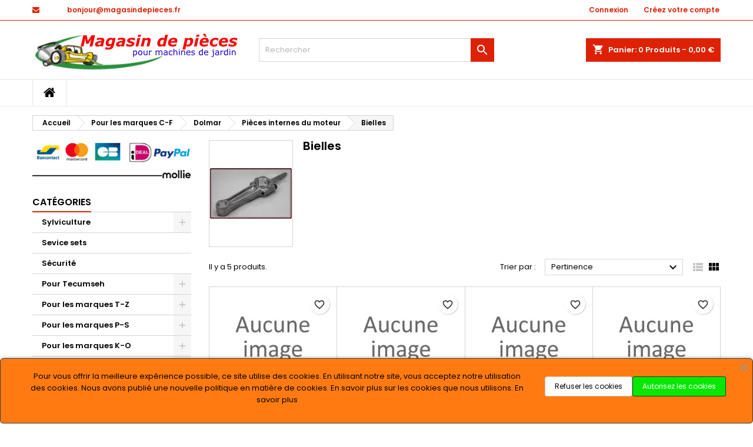

--- FILE ---
content_type: text/html; charset=utf-8
request_url: https://magasindepieces.fr/fr/2249-bielles
body_size: 41555
content:
<!doctype html>
<html lang="fr">

  <head>
    
      
  <meta charset="utf-8">


  <meta http-equiv="x-ua-compatible" content="ie=edge">



  <title>Bielles</title>
  
    
  
  <meta name="description" content="">
  <meta name="keywords" content="">
        <link rel="canonical" href="https://magasindepieces.fr/fr/2249-bielles">
  
  
                  <link rel="alternate" href="https://magasindepieces.fr/en/2249-connecting-rods" hreflang="en-us">
                  <link rel="alternate" href="https://magasindepieces.fr/fr/2249-bielles" hreflang="fr-fr">
        




  <meta name="viewport" content="width=device-width, initial-scale=1">



  <link rel="icon" type="image/vnd.microsoft.icon" href="https://magasindepieces.fr/img/favicon.ico?1712361567">
  <link rel="shortcut icon" type="image/x-icon" href="https://magasindepieces.fr/img/favicon.ico?1712361567">



  
<link rel="font" rel="preload" as="font" type="font/woff2" crossorigin href="https://magasindepieces.fr/themes/AngarTheme/assets/css/fonts/material_icons.woff2"/>
<link rel="font" rel="preload" as="font" type="font/woff2" crossorigin href="https://magasindepieces.fr/themes/AngarTheme/assets/css/fonts/fontawesome-webfont.woff2?v=4.7.0"/>

  <link rel="stylesheet" rel="preload" as="style" href="https://magasindepieces.fr/themes/AngarTheme/assets/cache/theme-88b08c8.css" media="all" />


  <link rel="stylesheet" href="https://magasindepieces.fr/themes/AngarTheme/assets/cache/theme-88b08c8.css" type="text/css" media="all">


<link rel="stylesheet" rel="preload" as="style" href="https://fonts.googleapis.com/css?family=Poppins:400,600&amp;subset=latin,latin-ext&display=block" type="text/css" media="all" />


  

  <script type="text/javascript">
        var blockwishlistController = "https:\/\/magasindepieces.fr\/fr\/module\/blockwishlist\/action";
        var prestashop = {"cart":{"products":[],"totals":{"total":{"type":"total","label":"Total","amount":0,"value":"0,00\u00a0\u20ac"},"total_including_tax":{"type":"total","label":"Total TTC\u00a0:","amount":0,"value":"0,00\u00a0\u20ac"},"total_excluding_tax":{"type":"total","label":"Total HT\u00a0:","amount":0,"value":"0,00\u00a0\u20ac"}},"subtotals":{"products":{"type":"products","label":"Sous-total","amount":0,"value":"0,00\u00a0\u20ac"},"discounts":null,"shipping":{"type":"shipping","label":"Livraison","amount":0,"value":""},"tax":{"type":"tax","label":"Taxes incluses","amount":0,"value":"0,00\u00a0\u20ac"}},"products_count":0,"summary_string":"0 articles","vouchers":{"allowed":0,"added":[]},"discounts":[],"minimalPurchase":0,"minimalPurchaseRequired":""},"currency":{"id":2,"name":"Euro","iso_code":"EUR","iso_code_num":"978","sign":"\u20ac"},"customer":{"lastname":null,"firstname":null,"email":null,"birthday":null,"newsletter":null,"newsletter_date_add":null,"optin":null,"website":null,"company":null,"siret":null,"ape":null,"is_logged":false,"gender":{"type":null,"name":null},"addresses":[]},"country":{"id_zone":1,"id_currency":2,"call_prefix":33,"iso_code":"FR","active":"1","contains_states":"0","need_identification_number":"0","need_zip_code":"1","zip_code_format":"NNNNN","display_tax_label":"1","name":"France","id":8},"language":{"name":"Fran\u00e7ais (French)","iso_code":"fr","locale":"fr-FR","language_code":"fr-fr","active":"1","is_rtl":"0","date_format_lite":"d\/m\/Y","date_format_full":"d\/m\/Y H:i:s","id":3},"page":{"title":"","canonical":"https:\/\/magasindepieces.fr\/fr\/2249-bielles","meta":{"title":"Bielles","description":"","keywords":"","robots":"index"},"page_name":"category","body_classes":{"lang-fr":true,"lang-rtl":false,"country-FR":true,"currency-EUR":true,"layout-left-column":true,"page-category":true,"tax-display-enabled":true,"page-customer-account":false,"category-id-2249":true,"category-Bielles":true,"category-id-parent-1560":true,"category-depth-level-4":true},"admin_notifications":[],"password-policy":{"feedbacks":{"0":"Tr\u00e8s faible","1":"Faible","2":"Moyenne","3":"Fort","4":"Tr\u00e8s fort","Straight rows of keys are easy to guess":"Les suites de touches sur le clavier sont faciles \u00e0 deviner","Short keyboard patterns are easy to guess":"Les mod\u00e8les courts sur le clavier sont faciles \u00e0 deviner.","Use a longer keyboard pattern with more turns":"Utilisez une combinaison de touches plus longue et plus complexe.","Repeats like \"aaa\" are easy to guess":"Les r\u00e9p\u00e9titions (ex. : \"aaa\") sont faciles \u00e0 deviner.","Repeats like \"abcabcabc\" are only slightly harder to guess than \"abc\"":"Les r\u00e9p\u00e9titions (ex. : \"abcabcabc\") sont seulement un peu plus difficiles \u00e0 deviner que \"abc\".","Sequences like abc or 6543 are easy to guess":"Les s\u00e9quences (ex. : abc ou 6543) sont faciles \u00e0 deviner.","Recent years are easy to guess":"Les ann\u00e9es r\u00e9centes sont faciles \u00e0 deviner.","Dates are often easy to guess":"Les dates sont souvent faciles \u00e0 deviner.","This is a top-10 common password":"Ce mot de passe figure parmi les 10 mots de passe les plus courants.","This is a top-100 common password":"Ce mot de passe figure parmi les 100 mots de passe les plus courants.","This is a very common password":"Ceci est un mot de passe tr\u00e8s courant.","This is similar to a commonly used password":"Ce mot de passe est similaire \u00e0 un mot de passe couramment utilis\u00e9.","A word by itself is easy to guess":"Un mot seul est facile \u00e0 deviner.","Names and surnames by themselves are easy to guess":"Les noms et les surnoms seuls sont faciles \u00e0 deviner.","Common names and surnames are easy to guess":"Les noms et les pr\u00e9noms courants sont faciles \u00e0 deviner.","Use a few words, avoid common phrases":"Utilisez quelques mots, \u00e9vitez les phrases courantes.","No need for symbols, digits, or uppercase letters":"Pas besoin de symboles, de chiffres ou de majuscules.","Avoid repeated words and characters":"\u00c9viter de r\u00e9p\u00e9ter les mots et les caract\u00e8res.","Avoid sequences":"\u00c9viter les s\u00e9quences.","Avoid recent years":"\u00c9vitez les ann\u00e9es r\u00e9centes.","Avoid years that are associated with you":"\u00c9vitez les ann\u00e9es qui vous sont associ\u00e9es.","Avoid dates and years that are associated with you":"\u00c9vitez les dates et les ann\u00e9es qui vous sont associ\u00e9es.","Capitalization doesn't help very much":"Les majuscules ne sont pas tr\u00e8s utiles.","All-uppercase is almost as easy to guess as all-lowercase":"Un mot de passe tout en majuscules est presque aussi facile \u00e0 deviner qu'un mot de passe tout en minuscules.","Reversed words aren't much harder to guess":"Les mots invers\u00e9s ne sont pas beaucoup plus difficiles \u00e0 deviner.","Predictable substitutions like '@' instead of 'a' don't help very much":"Les substitutions pr\u00e9visibles comme '\"@\" au lieu de \"a\" n'aident pas beaucoup.","Add another word or two. Uncommon words are better.":"Ajoutez un autre mot ou deux. Pr\u00e9f\u00e9rez les mots peu courants."}}},"shop":{"name":"Magasin de pi\u00e8ces","logo":"https:\/\/magasindepieces.fr\/img\/logo-1710637576.jpg","stores_icon":"https:\/\/magasindepieces.fr\/img\/logo_stores.png","favicon":"https:\/\/magasindepieces.fr\/img\/favicon.ico"},"core_js_public_path":"\/themes\/","urls":{"base_url":"https:\/\/magasindepieces.fr\/","current_url":"https:\/\/magasindepieces.fr\/fr\/2249-bielles","shop_domain_url":"https:\/\/magasindepieces.fr","img_ps_url":"https:\/\/magasindepieces.fr\/img\/","img_cat_url":"https:\/\/magasindepieces.fr\/img\/c\/","img_lang_url":"https:\/\/magasindepieces.fr\/img\/l\/","img_prod_url":"https:\/\/magasindepieces.fr\/img\/p\/","img_manu_url":"https:\/\/magasindepieces.fr\/img\/m\/","img_sup_url":"https:\/\/magasindepieces.fr\/img\/su\/","img_ship_url":"https:\/\/magasindepieces.fr\/img\/s\/","img_store_url":"https:\/\/magasindepieces.fr\/img\/st\/","img_col_url":"https:\/\/magasindepieces.fr\/img\/co\/","img_url":"https:\/\/magasindepieces.fr\/themes\/AngarTheme\/assets\/img\/","css_url":"https:\/\/magasindepieces.fr\/themes\/AngarTheme\/assets\/css\/","js_url":"https:\/\/magasindepieces.fr\/themes\/AngarTheme\/assets\/js\/","pic_url":"https:\/\/magasindepieces.fr\/upload\/","theme_assets":"https:\/\/magasindepieces.fr\/themes\/AngarTheme\/assets\/","theme_dir":"https:\/\/magasindepieces.fr\/themes\/AngarTheme\/","pages":{"address":"https:\/\/magasindepieces.fr\/fr\/adresse","addresses":"https:\/\/magasindepieces.fr\/fr\/adresses","authentication":"https:\/\/magasindepieces.fr\/fr\/connexion","manufacturer":"https:\/\/magasindepieces.fr\/fr\/marques","cart":"https:\/\/magasindepieces.fr\/fr\/panier","category":"https:\/\/magasindepieces.fr\/fr\/index.php?controller=category","cms":"https:\/\/magasindepieces.fr\/fr\/index.php?controller=cms","contact":"https:\/\/magasindepieces.fr\/fr\/nous-contacter","discount":"https:\/\/magasindepieces.fr\/fr\/reduction","guest_tracking":"https:\/\/magasindepieces.fr\/fr\/suivi-commande-invite","history":"https:\/\/magasindepieces.fr\/fr\/historique-commandes","identity":"https:\/\/magasindepieces.fr\/fr\/identite","index":"https:\/\/magasindepieces.fr\/fr\/","my_account":"https:\/\/magasindepieces.fr\/fr\/mon-compte","order_confirmation":"https:\/\/magasindepieces.fr\/fr\/confirmation-commande","order_detail":"https:\/\/magasindepieces.fr\/fr\/index.php?controller=order-detail","order_follow":"https:\/\/magasindepieces.fr\/fr\/suivi-commande","order":"https:\/\/magasindepieces.fr\/fr\/commande","order_return":"https:\/\/magasindepieces.fr\/fr\/index.php?controller=order-return","order_slip":"https:\/\/magasindepieces.fr\/fr\/avoirs","pagenotfound":"https:\/\/magasindepieces.fr\/fr\/page-introuvable","password":"https:\/\/magasindepieces.fr\/fr\/recuperation-mot-de-passe","pdf_invoice":"https:\/\/magasindepieces.fr\/fr\/index.php?controller=pdf-invoice","pdf_order_return":"https:\/\/magasindepieces.fr\/fr\/index.php?controller=pdf-order-return","pdf_order_slip":"https:\/\/magasindepieces.fr\/fr\/index.php?controller=pdf-order-slip","prices_drop":"https:\/\/magasindepieces.fr\/fr\/promotions","product":"https:\/\/magasindepieces.fr\/fr\/index.php?controller=product","registration":"https:\/\/magasindepieces.fr\/fr\/inscription","search":"https:\/\/magasindepieces.fr\/fr\/recherche","sitemap":"https:\/\/magasindepieces.fr\/fr\/plan-site","stores":"https:\/\/magasindepieces.fr\/fr\/magasins","supplier":"https:\/\/magasindepieces.fr\/fr\/fournisseurs","new_products":"https:\/\/magasindepieces.fr\/fr\/nouveaux-produits","brands":"https:\/\/magasindepieces.fr\/fr\/marques","register":"https:\/\/magasindepieces.fr\/fr\/inscription","order_login":"https:\/\/magasindepieces.fr\/fr\/commande?login=1"},"alternative_langs":{"en-us":"https:\/\/magasindepieces.fr\/en\/2249-connecting-rods","fr-fr":"https:\/\/magasindepieces.fr\/fr\/2249-bielles"},"actions":{"logout":"https:\/\/magasindepieces.fr\/fr\/?mylogout="},"no_picture_image":{"bySize":{"small_default":{"url":"https:\/\/magasindepieces.fr\/img\/p\/fr-default-small_default.jpg","width":98,"height":98},"cart_default":{"url":"https:\/\/magasindepieces.fr\/img\/p\/fr-default-cart_default.jpg","width":125,"height":125},"home_default":{"url":"https:\/\/magasindepieces.fr\/img\/p\/fr-default-home_default.jpg","width":259,"height":259},"medium_default":{"url":"https:\/\/magasindepieces.fr\/img\/p\/fr-default-medium_default.jpg","width":452,"height":452},"large_default":{"url":"https:\/\/magasindepieces.fr\/img\/p\/fr-default-large_default.jpg","width":800,"height":800}},"small":{"url":"https:\/\/magasindepieces.fr\/img\/p\/fr-default-small_default.jpg","width":98,"height":98},"medium":{"url":"https:\/\/magasindepieces.fr\/img\/p\/fr-default-home_default.jpg","width":259,"height":259},"large":{"url":"https:\/\/magasindepieces.fr\/img\/p\/fr-default-large_default.jpg","width":800,"height":800},"legend":""}},"configuration":{"display_taxes_label":true,"display_prices_tax_incl":true,"is_catalog":false,"show_prices":true,"opt_in":{"partner":false},"quantity_discount":{"type":"price","label":"Prix unitaire"},"voucher_enabled":0,"return_enabled":0},"field_required":[],"breadcrumb":{"links":[{"title":"Accueil","url":"https:\/\/magasindepieces.fr\/fr\/"},{"title":"Pour les marques C-F","url":"https:\/\/magasindepieces.fr\/fr\/16-pieces-pour-les-marques-c-f"},{"title":"Dolmar","url":"https:\/\/magasindepieces.fr\/fr\/133-dolmar-pieces"},{"title":"Pi\u00e8ces internes du moteur","url":"https:\/\/magasindepieces.fr\/fr\/1560-pieces-internes-du-moteur"},{"title":"Bielles","url":"https:\/\/magasindepieces.fr\/fr\/2249-bielles"}],"count":5},"link":{"protocol_link":"https:\/\/","protocol_content":"https:\/\/"},"time":1768698954,"static_token":"38d762149b54e84fbd2ab233a97e5aba","token":"43f718c459e9225744aba2a78e1133cc","debug":false};
        var productsAlreadyTagged = [];
        var psr_icon_color = "#F19D76";
        var removeFromWishlistUrl = "https:\/\/magasindepieces.fr\/fr\/module\/blockwishlist\/action?action=deleteProductFromWishlist";
        var wishlistAddProductToCartUrl = "https:\/\/magasindepieces.fr\/fr\/module\/blockwishlist\/action?action=addProductToCart";
        var wishlistUrl = "https:\/\/magasindepieces.fr\/fr\/module\/blockwishlist\/view";
      </script>



  
<style type="text/css">
body {
background-color: #ffffff;
font-family: "Poppins", Arial, Helvetica, sans-serif;
}

.products .product-miniature .product-title {
height: 32px;
}

.products .product-miniature .product-title a {
font-size: 14px;
line-height: 16px;
}

#content-wrapper .products .product-miniature .product-desc {
height: 36px;
}

@media (min-width: 991px) {
#home_categories ul li .cat-container {
min-height: 0px;
}
}

@media (min-width: 768px) {
#_desktop_logo {
padding-top: 21px;
padding-bottom: 0px;
}
}

nav.header-nav {
background: #ffffff;
}

nav.header-nav,
.header_sep2 #contact-link span.shop-phone,
.header_sep2 #contact-link span.shop-phone.shop-tel,
.header_sep2 #contact-link span.shop-phone:last-child,
.header_sep2 .lang_currency_top,
.header_sep2 .lang_currency_top:last-child,
.header_sep2 #_desktop_currency_selector,
.header_sep2 #_desktop_language_selector,
.header_sep2 #_desktop_user_info {
border-color: #de2104;
}

#contact-link,
#contact-link a,
.lang_currency_top span.lang_currency_text,
.lang_currency_top .dropdown i.expand-more,
nav.header-nav .user-info span,
nav.header-nav .user-info a.logout,
#languages-block-top div.current,
nav.header-nav a{
color: #ffffff;
}

#contact-link span.shop-phone strong,
#contact-link span.shop-phone strong a,
.lang_currency_top span.expand-more,
nav.header-nav .user-info a.account {
color: #de2104;
}

#contact-link span.shop-phone i {
color: #de2104;
}

.header-top {
background: #ffffff;
}

div#search_widget form button[type=submit] {
background: #de2104;
color: #ffffff;
}

div#search_widget form button[type=submit]:hover {
background: #de2104;
color: #ffffff;
}


#header div#_desktop_cart .blockcart .header {
background: #de2104;
}

#header div#_desktop_cart .blockcart .header a.cart_link {
color: #ffffff;
}


#homepage-slider .bx-wrapper .bx-pager.bx-default-pager a:hover,
#homepage-slider .bx-wrapper .bx-pager.bx-default-pager a.active{
background: #de2104;
}

div#rwd_menu {
background: #ffffff;
}

div#rwd_menu,
div#rwd_menu a {
color: #000000;
}

div#rwd_menu,
div#rwd_menu .rwd_menu_item,
div#rwd_menu .rwd_menu_item:first-child {
border-color: #e6e6e6;
}

div#rwd_menu .rwd_menu_item:hover,
div#rwd_menu .rwd_menu_item:focus,
div#rwd_menu .rwd_menu_item a:hover,
div#rwd_menu .rwd_menu_item a:focus {
color: #ffffff;
background: #de2104;
}

#mobile_top_menu_wrapper2 .top-menu li a:hover,
.rwd_menu_open ul.user_info li a:hover {
background: #de2104;
color: #ffffff;
}

#_desktop_top_menu{
background: #ffffff;
}

#_desktop_top_menu,
#_desktop_top_menu > ul > li,
.menu_sep1 #_desktop_top_menu > ul > li,
.menu_sep1 #_desktop_top_menu > ul > li:last-child,
.menu_sep2 #_desktop_top_menu,
.menu_sep2 #_desktop_top_menu > ul > li,
.menu_sep2 #_desktop_top_menu > ul > li:last-child,
.menu_sep3 #_desktop_top_menu,
.menu_sep4 #_desktop_top_menu,
.menu_sep5 #_desktop_top_menu,
.menu_sep6 #_desktop_top_menu {
border-color: #e6e6e6;
}

#_desktop_top_menu > ul > li > a {
color: #000000;
}

#_desktop_top_menu > ul > li:hover > a {
color: #ffffff;
background: #de2104;
}

.submenu1 #_desktop_top_menu .popover.sub-menu ul.top-menu li a:hover,
.submenu3 #_desktop_top_menu .popover.sub-menu ul.top-menu li a:hover,
.live_edit_0.submenu1 #_desktop_top_menu .popover.sub-menu ul.top-menu li:hover > a,
.live_edit_0.submenu3 #_desktop_top_menu .popover.sub-menu ul.top-menu li:hover > a {
background: #de2104;
color: #ffffff;
}


#home_categories .homecat_title span {
border-color: #de2104;
}

#home_categories ul li .homecat_name span {
background: #de2104;
}

#home_categories ul li a.view_more {
background: #141414;
color: #ffffff;
border-color: #141414;
}

#home_categories ul li a.view_more:hover {
background: #de2104;
color: #ffffff;
border-color: #de2104;
}

.columns .text-uppercase a,
.columns .text-uppercase span,
.columns div#_desktop_cart .cart_index_title a,
#home_man_product .catprod_title a span {
border-color: #de2104;
}

#index .tabs ul.nav-tabs li.nav-item a.active,
#index .tabs ul.nav-tabs li.nav-item a:hover,
.index_title a,
.index_title span {
border-color: #de2104;
}

a.product-flags-plist span.product-flag,
a.product-flags-plist span.product-flag.new,
#home_cat_product a.product-flags-plist span.product-flag.new,
#product #content .product-flags li,
#product #content .product-flags .product-flag.new {
background: #1b1a1b;
}

.products .product-miniature .product-title a,
#home_cat_product ul li .right-block .name_block a {
color: #292929;
}

.products .product-miniature span.price,
#home_cat_product ul li .product-price-and-shipping .price,
.ui-widget .search_right span.search_price,
body#view #main .wishlist-product-price {
color: #de2104;
}

.button-container .add-to-cart:hover,
#subcart .cart-buttons .viewcart:hover,
body#view ul li.wishlist-products-item .wishlist-product-bottom .btn-primary:hover {
background: #de2104;
color: #ffffff;
border-color: #de2104;
}

.button-container .add-to-cart,
.button-container .add-to-cart:disabled,
#subcart .cart-buttons .viewcart,
body#view ul li.wishlist-products-item .wishlist-product-bottom .btn-primary {
background: #29de09;
color: #ffffff;
border-color: #1b1a1b;
}

#home_cat_product .catprod_title span {
border-color: #de2104;
}

#home_man .man_title span {
border-color: #de2104;
}

div#angarinfo_block .icon_cms {
color: #de2104;
}

.footer-container {
background: #1b1a1b;
}

.footer-container,
.footer-container .h3,
.footer-container .links .title,
.row.social_footer {
border-color: #383838;
}

.footer-container .h3 span,
.footer-container .h3 a,
.footer-container .links .title span.h3,
.footer-container .links .title a.h3 {
border-color: #de2104;
}

.footer-container,
.footer-container .h3,
.footer-container .links .title .h3,
.footer-container a,
.footer-container li a,
.footer-container .links ul>li a {
color: #ffffff;
}

.block_newsletter .btn-newsletter {
background: #de2104;
color: #ffffff;
}

.block_newsletter .btn-newsletter:hover {
background: #de2104;
color: #ffffff;
}

.footer-container .bottom-footer {
background: #000000;
border-color: #383838;
color: #ffffff;
}

.product-prices .current-price span.price {
color: #de2104;
}

.product-add-to-cart button.btn.add-to-cart:hover {
background: #de2104;
color: #ffffff;
border-color: #de2104;
}

.product-add-to-cart button.btn.add-to-cart,
.product-add-to-cart button.btn.add-to-cart:disabled {
background: #000000;
color: #ffffff;
border-color: #000000;
}

#product .tabs ul.nav-tabs li.nav-item a.active,
#product .tabs ul.nav-tabs li.nav-item a:hover,
#product .index_title span,
.page-product-heading span,
body #product-comments-list-header .comments-nb {
border-color: #de2104;
}

body .btn-primary:hover {
background: #3aa04c;
color: #ffffff;
border-color: #196f28;
}

body .btn-primary,
body .btn-primary.disabled,
body .btn-primary:disabled,
body .btn-primary.disabled:hover {
background: #43b754;
color: #ffffff;
border-color: #399a49;
}

body .btn-secondary:hover {
background: #eeeeee;
color: #000000;
border-color: #d8d8d8;
}

body .btn-secondary,
body .btn-secondary.disabled,
body .btn-secondary:disabled,
body .btn-secondary.disabled:hover {
background: #f6f6f6;
color: #000000;
border-color: #d8d8d8;
}

.form-control:focus, .input-group.focus {
border-color: #dbdbdb;
outline-color: #dbdbdb;
}

body .pagination .page-list .current a,
body .pagination .page-list a:hover,
body .pagination .page-list .current a.disabled,
body .pagination .page-list .current a.disabled:hover {
color: #de2104;
}

.page-my-account #content .links a:hover i {
color: #de2104;
}

#scroll_top {
background: #de2104;
color: #ffffff;
}

#scroll_top:hover,
#scroll_top:focus {
background: #1b1a1b;
color: #ffffff;
}

</style>



    
  </head>

  <body id="category" class="lang-fr country-fr currency-eur layout-left-column page-category tax-display-enabled category-id-2249 category-bielles category-id-parent-1560 category-depth-level-4 live_edit_0  ps_178 ps_815
	no_bg #ffffff bg_attatchment_fixed bg_position_tl bg_repeat_xy bg_size_initial slider_position_column slider_controls_white banners_top2 banners_top_tablets2 banners_top_phones1 banners_bottom2 banners_bottom_tablets2 banners_bottom_phones1 submenu1 pl_1col_qty_5 pl_2col_qty_4 pl_3col_qty_3 pl_1col_qty_bigtablets_4 pl_2col_qty_bigtablets_3 pl_3col_qty_bigtablets_2 pl_1col_qty_tablets_3 pl_1col_qty_phones_1 home_tabs1 pl_border_type1 32 14 16 pl_button_icon_no pl_button_qty1 pl_desc_no pl_reviews_yes pl_availability_yes  hide_reference_no hide_reassurance_no product_tabs1    menu_sep2 header_sep1 slider_full_width feat_cat_style4 feat_cat3 feat_cat_bigtablets2 feat_cat_tablets2 feat_cat_phones0 all_products_yes pl_colors_yes newsletter_info_yes stickycart_yes stickymenu_yes homeicon_no pl_man_no product_hide_man_yes  pl_ref_yes  mainfont_Poppins bg_white standard_carusele not_logged  ">

    
      
    

    <main>
      
              

      <header id="header">
        
          


  <div class="header-banner">
    
  </div>



  <nav class="header-nav">
    <div class="container">
      <div class="row">
          <div class="col-md-12 col-xs-12">
            <div id="_desktop_contact_link">
  <div id="contact-link">

	
			<span class="shop-phone contact_link">
			<a href="https://magasindepieces.fr/fr/nous-contacter">Contact</a>
		</span>
	
			<span class="shop-phone shop-email">
			<i class="fa fa-envelope"></i>
			<span class="shop-phone_text">Email:</span>
			<strong><a href="&#109;&#97;&#105;&#108;&#116;&#111;&#58;%62%6f%6e%6a%6f%75%72@%6d%61%67%61%73%69%6e%64%65%70%69%65%63%65%73.%66%72" >&#x62;&#x6f;&#x6e;&#x6a;&#x6f;&#x75;&#x72;&#x40;&#x6d;&#x61;&#x67;&#x61;&#x73;&#x69;&#x6e;&#x64;&#x65;&#x70;&#x69;&#x65;&#x63;&#x65;&#x73;&#x2e;&#x66;&#x72;</a></strong>
		</span>
	

  </div>
</div>


            <div id="_desktop_user_info">
  <div class="user-info">


	<ul class="user_info hidden-md-up">

		
			<li><a href="https://magasindepieces.fr/fr/mon-compte" title="Identifiez-vous" rel="nofollow">Connexion</a></li>
			<li><a href="https://magasindepieces.fr/fr/inscription" title="Identifiez-vous" rel="nofollow">Créez votre compte</a></li>

		
	</ul>


	<div class="hidden-sm-down">
		<span class="welcome">Bienvenue,</span>
					<a class="account" href="https://magasindepieces.fr/fr/mon-compte" title="Identifiez-vous" rel="nofollow">Connexion</a>

			<span class="or">ou</span>

			<a class="account" href="https://magasindepieces.fr/fr/inscription" title="Identifiez-vous" rel="nofollow">Créez votre compte</a>
			</div>


  </div>
</div>
          </div>
      </div>
    </div>
  </nav>



  <div class="header-top">
    <div class="container">
	  <div class="row">
        <div class="col-md-4 hidden-sm-down2" id="_desktop_logo">
                            <a href="https://magasindepieces.fr/">
                  <img class="logo img-responsive" src="https://magasindepieces.fr/img/logo-1710637576.jpg" alt="Magasin de pièces">
                </a>
                    </div>
		
<div id="_desktop_cart">

	<div class="cart_top">

		<div class="blockcart cart-preview inactive" data-refresh-url="//magasindepieces.fr/fr/module/ps_shoppingcart/ajax">
			<div class="header">
			
				<div class="cart_index_title">
					<a class="cart_link" rel="nofollow" href="//magasindepieces.fr/fr/panier?action=show">
						<i class="material-icons shopping-cart">shopping_cart</i>
						<span class="hidden-sm-down cart_title">Panier:</span>
						<span class="cart-products-count">
							0<span> Produits - 0,00 €</span>
						</span>
					</a>
				</div>


				<div id="subcart">

					<ul class="cart_products">

											<li>Il n'y a plus d'articles dans votre panier</li>
					
										</ul>

					<ul class="cart-subtotals">

				
						<li>
							<span class="text">Livraison</span>
							<span class="value"></span>
							<span class="clearfix"></span>
						</li>

						<li>
							<span class="text">Total</span>
							<span class="value">0,00 €</span>
							<span class="clearfix"></span>
						</li>

					</ul>

					<div class="cart-buttons">
						<a class="btn btn-primary viewcart" href="//magasindepieces.fr/fr/panier?action=show">Commander <i class="material-icons">&#xE315;</i></a>
											</div>

				</div>

			</div>
		</div>

	</div>

</div>


<!-- Block search module TOP -->
<div id="_desktop_search_widget" class="col-lg-4 col-md-4 col-sm-12 search-widget hidden-sm-down ">
	<div id="search_widget" data-search-controller-url="//magasindepieces.fr/fr/recherche">
		<form method="get" action="//magasindepieces.fr/fr/recherche">
			<input type="hidden" name="controller" value="search">
			<input type="text" name="s" value="" placeholder="Rechercher" aria-label="Rechercher">
			<button type="submit">
				<i class="material-icons search">&#xE8B6;</i>
				<span class="hidden-xl-down">Rechercher</span>
			</button>
		</form>
	</div>
</div>
<!-- /Block search module TOP -->

		<div class="clearfix"></div>
	  </div>
    </div>

	<div id="rwd_menu" class="hidden-md-up">
		<div class="container">
			<div id="menu-icon2" class="rwd_menu_item"><i class="material-icons d-inline">&#xE5D2;</i></div>
			<div id="search-icon" class="rwd_menu_item"><i class="material-icons search">&#xE8B6;</i></div>
			<div id="user-icon" class="rwd_menu_item"><i class="material-icons logged">&#xE7FF;</i></div>
			<div id="_mobile_cart" class="rwd_menu_item"></div>
		</div>
		<div class="clearfix"></div>
	</div>

	<div class="container">
		<div id="mobile_top_menu_wrapper2" class="rwd_menu_open hidden-md-up" style="display:none;">
			<div class="js-top-menu mobile" id="_mobile_top_menu"></div>
		</div>

		<div id="mobile_search_wrapper" class="rwd_menu_open hidden-md-up" style="display:none;">
			<div id="_mobile_search_widget"></div>
		</div>

		<div id="mobile_user_wrapper" class="rwd_menu_open hidden-md-up" style="display:none;">
			<div id="_mobile_user_info"></div>
		</div>
	</div>
  </div>
  

<div class="menu js-top-menu position-static hidden-sm-down" id="_desktop_top_menu">
    

      <ul class="top-menu container" id="top-menu" data-depth="0">

					<li class="home_icon"><a href="https://magasindepieces.fr/"><i class="icon-home"></i><span>Accueil</span></a></li>
		
	    
      </ul>


    <div class="clearfix"></div>
</div>


        
      </header>

      
        
<aside id="notifications">
  <div class="notifications-container container">
    
    
    
      </div>
</aside>
      

      
            
      <section id="wrapper">
        
        <div class="container">
			
			
			<div class="row">
			  			  
				<nav data-depth="5" class="breadcrumb">
  <ol itemscope itemtype="http://schema.org/BreadcrumbList">
          
        <li itemprop="itemListElement" itemscope itemtype="http://schema.org/ListItem">
          <a itemprop="item" href="https://magasindepieces.fr/fr/">
            <span itemprop="name">Accueil</span>
          </a>
          <meta itemprop="position" content="1">
        </li>
      
          
        <li itemprop="itemListElement" itemscope itemtype="http://schema.org/ListItem">
          <a itemprop="item" href="https://magasindepieces.fr/fr/16-pieces-pour-les-marques-c-f">
            <span itemprop="name">Pour les marques C-F</span>
          </a>
          <meta itemprop="position" content="2">
        </li>
      
          
        <li itemprop="itemListElement" itemscope itemtype="http://schema.org/ListItem">
          <a itemprop="item" href="https://magasindepieces.fr/fr/133-dolmar-pieces">
            <span itemprop="name">Dolmar</span>
          </a>
          <meta itemprop="position" content="3">
        </li>
      
          
        <li itemprop="itemListElement" itemscope itemtype="http://schema.org/ListItem">
          <a itemprop="item" href="https://magasindepieces.fr/fr/1560-pieces-internes-du-moteur">
            <span itemprop="name">Pièces internes du moteur</span>
          </a>
          <meta itemprop="position" content="4">
        </li>
      
          
        <li itemprop="itemListElement" itemscope itemtype="http://schema.org/ListItem">
          <a itemprop="item" href="https://magasindepieces.fr/fr/2249-bielles">
            <span itemprop="name">Bielles</span>
          </a>
          <meta itemprop="position" content="5">
        </li>
      
      </ol>
</nav>
			  
			  
			  
				<div id="left-column" class="columns col-xs-12 col-sm-4 col-md-3">
				  				  <div id="angarbanners_left" class="angarbanners">
	<ul class="clearfix row">
	


	<li class="block">

		<p class="h6 text-uppercase "><span>Banner</span></p>
		
		<div class="block_content">
			
									<img src="https://magasindepieces.fr/modules/angarbanners/views/img/be9746408ec039172f82f163423d9a0c16b43b65_fr-payment.png" class="item-img img-responsive" title="" alt="" width="100%" height="100%"/>
				
				
					</div>

	</li>



		</ul>
</div>




<div class="block-categories block">
		<div class="h6 text-uppercase facet-label">
		<a href="https://magasindepieces.fr/fr/2-categories" title="Catégories">Catégories</a>
	</div>

    <div class="block_content">
		<ul class="tree dhtml">
			
  <li id="cat_id_22"><a href="https://magasindepieces.fr/fr/22-sylviculture" >Sylviculture</a><ul>
  <li id="cat_id_2377"><a href="https://magasindepieces.fr/fr/2377-set-chaines-et-guides" >Set Chaînes et guides</a></li><li id="cat_id_2463"><a href="https://magasindepieces.fr/fr/2463-securite" >Sécurité</a></li><li id="cat_id_235"><a href="https://magasindepieces.fr/fr/235-pignons" >Pignons</a></li><li id="cat_id_230"><a href="https://magasindepieces.fr/fr/230-outils-de-meulage" >Outils de meulage</a></li><li id="cat_id_234"><a href="https://magasindepieces.fr/fr/234-guide-chaines" >Guide Chaînes</a></li><li id="cat_id_2406"><a href="https://magasindepieces.fr/fr/2406-embrayages" >Embrayages</a></li><li id="cat_id_2408"><a href="https://magasindepieces.fr/fr/2408-diverses-pieces-de-tronconneuse" >Diverses pièces de tronçonneuse</a></li><li id="cat_id_231"><a href="https://magasindepieces.fr/fr/231-chaines-pour-tronconneuses" >Chaînes pour tronçonneuses</a></li><li id="cat_id_2348"><a href="https://magasindepieces.fr/fr/2348-accessoires" >Accessoires</a></li></ul></li><li id="cat_id_2464"><a href="https://magasindepieces.fr/fr/2464-sevice-sets" >Sevice sets</a></li><li id="cat_id_2422"><a href="https://magasindepieces.fr/fr/2422-securite" >Sécurité</a></li><li id="cat_id_11"><a href="https://magasindepieces.fr/fr/11-tecumseh-pieces" >Pour Tecumseh</a><ul>
  <li id="cat_id_2255"><a href="https://magasindepieces.fr/fr/2255-soupapes-tecumseh" >Soupapes</a></li><li id="cat_id_1575"><a href="https://magasindepieces.fr/fr/1575-pistons-tecumseh" >Pistons</a></li><li id="cat_id_75"><a href="https://magasindepieces.fr/fr/75-pieces-starter-tecumseh" >Pièces Starter</a></li><li id="cat_id_71"><a href="https://magasindepieces.fr/fr/71-pieces-d-allumage-tecumseh" >Pièces d&#039;allumage</a></li><li id="cat_id_67"><a href="https://magasindepieces.fr/fr/67-les-segments-de-piston-tecumseh" >Les segments de piston</a></li><li id="cat_id_2033"><a href="https://magasindepieces.fr/fr/2033-les-roulements-a-rouleaux-et-bagues-tecumseh" >Les roulements à rouleaux et Bagues</a></li><li id="cat_id_69"><a href="https://magasindepieces.fr/fr/69-les-joints-et-les-ensembles-de-joints-tecumseh" >Les joints et les ensembles de joints</a></li><li id="cat_id_2246"><a href="https://magasindepieces.fr/fr/2246-joints-de-culasse-tecumseh" >Joints de culasse</a></li><li id="cat_id_2223"><a href="https://magasindepieces.fr/fr/2223-joints-de-carter-tecumseh" >Joints de carter</a></li><li id="cat_id_2227"><a href="https://magasindepieces.fr/fr/2227-joints-de-cache-soupape-tecumseh" >Joints de cache-soupape</a></li><li id="cat_id_63"><a href="https://magasindepieces.fr/fr/63-filtres-a-air-tecumseh" >Filtres à air</a></li><li id="cat_id_64"><a href="https://magasindepieces.fr/fr/64-filtre-a-huile-tecumseh" >Filtre à huile</a></li><li id="cat_id_61"><a href="https://magasindepieces.fr/fr/61-echappements-tecumseh" >Echappements </a></li><li id="cat_id_1555"><a href="https://magasindepieces.fr/fr/1555-demarreurs-manuel-tecumseh" >Démarreurs manuel</a></li><li id="cat_id_2157"><a href="https://magasindepieces.fr/fr/2157-demarreurs-tecumseh" >Démarreurs</a></li><li id="cat_id_52"><a href="https://magasindepieces.fr/fr/52-carburateur-des-pieces-tecumseh" >Carburateur &amp; des pièces </a></li><li id="cat_id_2177"><a href="https://magasindepieces.fr/fr/2177-bobines-d-allumage-tecumseh" >Bobines d&#039;allumage</a></li><li id="cat_id_2152"><a href="https://magasindepieces.fr/fr/2152-bielles-tecumseh" >Bielles</a></li></ul></li><li id="cat_id_20"><a href="https://magasindepieces.fr/fr/20-pieces-pour-les-marques-t-z" >Pour les marques T-Z</a><ul>
  <li id="cat_id_2453"><a href="https://magasindepieces.fr/fr/2453-zeppelin" >Zeppelin</a></li><li id="cat_id_229"><a href="https://magasindepieces.fr/fr/229-zenoah-komatsu-pieces" >Zenoah - Komatsu</a><ul>
  <li id="cat_id_1558"><a href="https://magasindepieces.fr/fr/1558-pieces-starter" >Pièces Starter</a></li><li id="cat_id_1576"><a href="https://magasindepieces.fr/fr/1576-pieces-internes-du-moteur" >Pièces internes du moteur</a></li><li id="cat_id_1132"><a href="https://magasindepieces.fr/fr/1132-Pieces-de-tronconneuses" >Pièces de tronçonneuses</a><ul>
  <li id="cat_id_1470"><a href="https://magasindepieces.fr/fr/1470-pignons" >Pignons</a></li><li id="cat_id_1663"><a href="https://magasindepieces.fr/fr/1663-guide-chaine" >Guide Chaîne</a></li><li id="cat_id_1682"><a href="https://magasindepieces.fr/fr/1682-divers" >Divers</a></li></ul></li><li id="cat_id_2186"><a href="https://magasindepieces.fr/fr/2186-pieces-d-allumage" >Pièces d&#039;allumage</a></li><li id="cat_id_649"><a href="https://magasindepieces.fr/fr/649-Couteaux" >Couteaux</a></li></ul></li><li id="cat_id_2441"><a href="https://magasindepieces.fr/fr/2441-zappator" >Zappator</a></li><li id="cat_id_1515"><a href="https://magasindepieces.fr/fr/1515-yardman-pieces" >Yardman</a><ul>
  <li id="cat_id_1626"><a href="https://magasindepieces.fr/fr/1626-les-pieces-d-entrainement" >Les pièces d&#039;entraînement</a></li><li id="cat_id_1516"><a href="https://magasindepieces.fr/fr/1516-courroies" >Courroies</a></li></ul></li><li id="cat_id_1436"><a href="https://magasindepieces.fr/fr/1436-yanmar-pieces" >Yanmar</a><ul>
  <li id="cat_id_1557"><a href="https://magasindepieces.fr/fr/1557-pieces-starter" >Pièces Starter</a></li><li id="cat_id_2058"><a href="https://magasindepieces.fr/fr/2058-filtres-a-air-et-huile" >Filtres à air et huile</a></li></ul></li><li id="cat_id_1434"><a href="https://magasindepieces.fr/fr/1434-yamaha-pieces" >Yamaha</a><ul>
  <li id="cat_id_1667"><a href="https://magasindepieces.fr/fr/1667-roues" >Roues</a></li><li id="cat_id_1435"><a href="https://magasindepieces.fr/fr/1435-lames-adaptables-pour-tondeuses" >Lames adaptables pour tondeuses</a></li><li id="cat_id_2096"><a href="https://magasindepieces.fr/fr/2096-filtres-a-air-et-huile" >Filtres à air et huile</a></li></ul></li><li id="cat_id_226"><a href="https://magasindepieces.fr/fr/226-wolf-pieces" >Wolf</a><ul>
  <li id="cat_id_768"><a href="https://magasindepieces.fr/fr/768-Supports-de-lames" >Supports de lames</a></li><li id="cat_id_1251"><a href="https://magasindepieces.fr/fr/1251-Roues" >Roues</a></li><li id="cat_id_1129"><a href="https://magasindepieces.fr/fr/1129-Pieces-de-tronconneuses" >Pièces de tronçonneuses</a><ul>
  <li id="cat_id_1681"><a href="https://magasindepieces.fr/fr/1681-divers" >Divers</a></li></ul></li><li id="cat_id_526"><a href="https://magasindepieces.fr/fr/526-Les-pieces-dentrainement" >Les pièces d&#039;entraînement</a></li><li id="cat_id_646"><a href="https://magasindepieces.fr/fr/646-Couteaux" >Couteaux</a></li><li id="cat_id_886"><a href="https://magasindepieces.fr/fr/886-Courroies" >Courroies</a></li><li id="cat_id_2212"><a href="https://magasindepieces.fr/fr/2212-cables" >Câbles</a></li><li id="cat_id_1007"><a href="https://magasindepieces.fr/fr/1007-Accessoires-pour-debrousailleuses" >Accessoires pour débrousailleuses</a></li></ul></li><li id="cat_id_2326"><a href="https://magasindepieces.fr/fr/2326-wizard-pieces" >Wizard</a><ul>
  <li id="cat_id_2327"><a href="https://magasindepieces.fr/fr/2327-trimmerdelen" >Trimmerdelen</a></li></ul></li><li id="cat_id_228"><a href="https://magasindepieces.fr/fr/228-white-pieces" >White</a><ul>
  <li id="cat_id_2303"><a href="https://magasindepieces.fr/fr/2303-ressorts" >Ressorts</a></li><li id="cat_id_1477"><a href="https://magasindepieces.fr/fr/1477-parties-du-carter-de-coupe" >Parties du carter de coupe</a></li><li id="cat_id_2028"><a href="https://magasindepieces.fr/fr/2028-les-roulements-a-rouleaux-et-bagues" >Les roulements à rouleaux et Bagues</a></li><li id="cat_id_648"><a href="https://magasindepieces.fr/fr/648-Couteaux" >Couteaux</a></li></ul></li><li id="cat_id_227"><a href="https://magasindepieces.fr/fr/227-wheel-horse-pieces" >Wheel Horse</a><ul>
  <li id="cat_id_1386"><a href="https://magasindepieces.fr/fr/1386-poulies" >Poulies</a></li><li id="cat_id_1486"><a href="https://magasindepieces.fr/fr/1486-parties-du-carter-de-coupe" >Parties du carter de coupe</a></li><li id="cat_id_2035"><a href="https://magasindepieces.fr/fr/2035-les-roulements-a-rouleaux-et-bagues" >Les roulements à rouleaux et Bagues</a></li><li id="cat_id_2100"><a href="https://magasindepieces.fr/fr/2100-filtres-a-air-et-huile" >Filtres à air et huile</a></li><li id="cat_id_2230"><a href="https://magasindepieces.fr/fr/2230-echappements" >échappements</a></li><li id="cat_id_887"><a href="https://magasindepieces.fr/fr/887-Courroies" >Courroies</a></li></ul></li><li id="cat_id_1432"><a href="https://magasindepieces.fr/fr/1432-westwood-pieces" >Westwood</a><ul>
  <li id="cat_id_1616"><a href="https://magasindepieces.fr/fr/1616-les-pieces-d-entrainement" >Les pièces d&#039;entraînement</a></li><li id="cat_id_1433"><a href="https://magasindepieces.fr/fr/1433-lames-adaptables-pour-tondeuses" >Lames adaptables pour tondeuses</a></li><li id="cat_id_1521"><a href="https://magasindepieces.fr/fr/1521-courroies" >Courroies</a></li></ul></li><li id="cat_id_2440"><a href="https://magasindepieces.fr/fr/2440-wessex" >Wessex</a></li><li id="cat_id_2419"><a href="https://magasindepieces.fr/fr/2419-welger" >Welger</a></li><li id="cat_id_225"><a href="https://magasindepieces.fr/fr/225-weedeater-pieces" >Weedeater</a><ul>
  <li id="cat_id_2334"><a href="https://magasindepieces.fr/fr/2334-pieces-tondeuse" >Pièces tondeuse</a></li><li id="cat_id_2289"><a href="https://magasindepieces.fr/fr/2289-pieces-starter" >Pièces Starter</a></li></ul></li><li id="cat_id_1431"><a href="https://magasindepieces.fr/fr/1431-walker-pieces" >Walker</a><ul>
  <li id="cat_id_2144"><a href="https://magasindepieces.fr/fr/2144-poulies" >Poulies</a></li><li id="cat_id_1619"><a href="https://magasindepieces.fr/fr/1619-les-pieces-d-entrainement" >Les pièces d&#039;entraînement</a></li><li id="cat_id_2135"><a href="https://magasindepieces.fr/fr/2135-courroies" >Courroies</a></li></ul></li><li id="cat_id_224"><a href="https://magasindepieces.fr/fr/224-wacker-pieces" >Wacker</a><ul>
  <li id="cat_id_1577"><a href="https://magasindepieces.fr/fr/1577-pistons" >Pistons</a></li><li id="cat_id_1556"><a href="https://magasindepieces.fr/fr/1556-pieces-starter" >Pièces Starter</a></li><li id="cat_id_1127"><a href="https://magasindepieces.fr/fr/1127-Pieces-de-tronconneuses" >Pièces de tronçonneuses</a><ul>
  <li id="cat_id_1680"><a href="https://magasindepieces.fr/fr/1680-divers" >Divers</a></li></ul></li><li id="cat_id_2203"><a href="https://magasindepieces.fr/fr/2203-pieces-d-allumage" >Pièces d&#039;allumage</a></li><li id="cat_id_2037"><a href="https://magasindepieces.fr/fr/2037-les-roulements-a-rouleaux-et-bagues" >Les roulements à rouleaux et Bagues</a></li><li id="cat_id_524"><a href="https://magasindepieces.fr/fr/524-Les-pieces-dentrainement" >Les pièces d&#039;entraînement</a></li><li id="cat_id_2247"><a href="https://magasindepieces.fr/fr/2247-les-joints-et-les-ensembles-de-joints" >Les joints et les ensembles de joints</a></li><li id="cat_id_2067"><a href="https://magasindepieces.fr/fr/2067-filtres-a-air-et-huile" >Filtres à air et huile</a></li><li id="cat_id_2240"><a href="https://magasindepieces.fr/fr/2240-echappements" >échappements</a></li><li id="cat_id_1540"><a href="https://magasindepieces.fr/fr/1540-cylindres" >Cylindres</a></li><li id="cat_id_884"><a href="https://magasindepieces.fr/fr/884-Courroies" >Courroies</a></li><li id="cat_id_1996"><a href="https://magasindepieces.fr/fr/1996-carburateur-des-pieces-" >Carburateur &amp; des pièces </a></li><li id="cat_id_2221"><a href="https://magasindepieces.fr/fr/2221-cables" >Câbles</a></li><li id="cat_id_2153"><a href="https://magasindepieces.fr/fr/2153-bielles" >Bielles</a></li></ul></li><li id="cat_id_1524"><a href="https://magasindepieces.fr/fr/1524-viking-pieces" >Viking</a><ul>
  <li id="cat_id_2148"><a href="https://magasindepieces.fr/fr/2148-supports-de-lames" >Supports de lames</a></li><li id="cat_id_2130"><a href="https://magasindepieces.fr/fr/2130-roulements" >Roulements</a></li><li id="cat_id_1669"><a href="https://magasindepieces.fr/fr/1669-roues" >Roues</a></li><li id="cat_id_2325"><a href="https://magasindepieces.fr/fr/2325-parties-ajustables" >Parties ajustables</a></li><li id="cat_id_2375"><a href="https://magasindepieces.fr/fr/2375-lames-de-tondeuse" >Lames de tondeuse</a></li><li id="cat_id_643"><a href="https://magasindepieces.fr/fr/643-Couteaux" >Couteaux</a></li><li id="cat_id_1525"><a href="https://magasindepieces.fr/fr/1525-courroies" >Courroies</a></li></ul></li><li id="cat_id_1469"><a href="https://magasindepieces.fr/fr/1469-victus-pieces" >Victus</a></li><li id="cat_id_1430"><a href="https://magasindepieces.fr/fr/1430-victa-pieces" >Victa</a><ul>
  <li id="cat_id_2129"><a href="https://magasindepieces.fr/fr/2129-roulements" >Roulements</a></li><li id="cat_id_2095"><a href="https://magasindepieces.fr/fr/2095-filtres-a-air-et-huile" >Filtres à air et huile</a></li></ul></li><li id="cat_id_222"><a href="https://magasindepieces.fr/fr/222-valex-pieces" >Valex</a><ul>
  <li id="cat_id_642"><a href="https://magasindepieces.fr/fr/642-Couteaux" >Couteaux</a></li><li id="cat_id_1003"><a href="https://magasindepieces.fr/fr/1003-Accessoires-pour-debrousailleuses" >Accessoires pour débrousailleuses</a></li></ul></li><li id="cat_id_2439"><a href="https://magasindepieces.fr/fr/2439-tortella" >Tortella</a></li><li id="cat_id_221"><a href="https://magasindepieces.fr/fr/221-toro-pieces" >Toro</a><ul>
  <li id="cat_id_763"><a href="https://magasindepieces.fr/fr/763-Supports-de-lames" >Supports de lames</a></li><li id="cat_id_1246"><a href="https://magasindepieces.fr/fr/1246-Roues" >Roues</a></li><li id="cat_id_1385"><a href="https://magasindepieces.fr/fr/1385-poulies" >Poulies</a></li><li id="cat_id_2288"><a href="https://magasindepieces.fr/fr/2288-pieces-starter" >Pièces Starter</a></li><li id="cat_id_1485"><a href="https://magasindepieces.fr/fr/1485-parties-du-carter-de-coupe" >Parties du carter de coupe</a></li><li id="cat_id_2034"><a href="https://magasindepieces.fr/fr/2034-les-roulements-a-rouleaux-et-bagues" >Les roulements à rouleaux et Bagues</a></li><li id="cat_id_521"><a href="https://magasindepieces.fr/fr/521-Les-pieces-dentrainement" >Les pièces d&#039;entraînement</a></li><li id="cat_id_2066"><a href="https://magasindepieces.fr/fr/2066-filtres-a-air-et-huile" >Filtres à air et huile</a></li><li id="cat_id_2231"><a href="https://magasindepieces.fr/fr/2231-echappements" >échappements</a></li><li id="cat_id_641"><a href="https://magasindepieces.fr/fr/641-Couteaux" >Couteaux</a></li><li id="cat_id_881"><a href="https://magasindepieces.fr/fr/881-Courroies" >Courroies</a></li><li id="cat_id_2263"><a href="https://magasindepieces.fr/fr/2263-contacts-divers" >Contacts divers</a></li><li id="cat_id_1002"><a href="https://magasindepieces.fr/fr/1002-Accessoires-pour-debrousailleuses" >Accessoires pour débrousailleuses</a></li></ul></li><li id="cat_id_220"><a href="https://magasindepieces.fr/fr/220-tielburger-pieces" >Tielbürger</a><ul>
  <li id="cat_id_880"><a href="https://magasindepieces.fr/fr/880-Courroies" >Courroies</a></li></ul></li><li id="cat_id_1513"><a href="https://magasindepieces.fr/fr/1513-texas-pieces" >Texas</a><ul>
  <li id="cat_id_1514"><a href="https://magasindepieces.fr/fr/1514-courroies" >Courroies</a></li></ul></li><li id="cat_id_2459"><a href="https://magasindepieces.fr/fr/2459-terral" >Terral</a></li><li id="cat_id_219"><a href="https://magasindepieces.fr/fr/219-tanaka-pieces" >Tanaka</a><ul>
  <li id="cat_id_2287"><a href="https://magasindepieces.fr/fr/2287-pieces-starter" >Pièces Starter</a></li><li id="cat_id_1122"><a href="https://magasindepieces.fr/fr/1122-Pieces-de-tronconneuses" >Pièces de tronçonneuses</a><ul>
  <li id="cat_id_1468"><a href="https://magasindepieces.fr/fr/1468-pignons" >Pignons</a></li><li id="cat_id_1662"><a href="https://magasindepieces.fr/fr/1662-guide-chaine" >Guide Chaîne</a></li></ul></li><li id="cat_id_2294"><a href="https://magasindepieces.fr/fr/2294-pieces-d-allumage" >Pièces d&#039;allumage</a></li><li id="cat_id_519"><a href="https://magasindepieces.fr/fr/519-Les-pieces-dentrainement" >Les pièces d&#039;entraînement</a></li><li id="cat_id_2062"><a href="https://magasindepieces.fr/fr/2062-filtres-a-air-et-huile" >Filtres à air et huile</a></li><li id="cat_id_639"><a href="https://magasindepieces.fr/fr/639-Couteaux" >Couteaux</a></li><li id="cat_id_1994"><a href="https://magasindepieces.fr/fr/1994-carburateur-des-pieces-" >Carburateur &amp; des pièces </a></li></ul></li><li id="cat_id_1467"><a href="https://magasindepieces.fr/fr/1467-talon-pieces" >Talon</a></li></ul></li><li id="cat_id_19"><a href="https://magasindepieces.fr/fr/19-pieces-pour-les-marques-p-s" >Pour les marques P-S</a><ul>
  <li id="cat_id_2068"><a href="https://magasindepieces.fr/fr/2068-suzuki-pieces" >Suzuki</a><ul>
  <li id="cat_id_2069"><a href="https://magasindepieces.fr/fr/2069-filtres-a-air-et-huile" >Filtres à air et huile</a></li></ul></li><li id="cat_id_215"><a href="https://magasindepieces.fr/fr/215-sumec-pieces" >Sumec</a></li><li id="cat_id_218"><a href="https://magasindepieces.fr/fr/218-suffolk-pieces" >Suffolk</a><ul>
  <li id="cat_id_1630"><a href="https://magasindepieces.fr/fr/1630-pieces-internes-du-moteur" >Pièces internes du moteur</a></li><li id="cat_id_2024"><a href="https://magasindepieces.fr/fr/2024-les-roulements-a-rouleaux-et-bagues" >Les roulements à rouleaux et Bagues</a></li><li id="cat_id_1581"><a href="https://magasindepieces.fr/fr/1581-les-joints-et-les-ensembles-de-joints" >Les joints et les ensembles de joints</a></li><li id="cat_id_878"><a href="https://magasindepieces.fr/fr/878-Courroies" >Courroies</a></li><li id="cat_id_2210"><a href="https://magasindepieces.fr/fr/2210-cables" >Câbles</a></li></ul></li><li id="cat_id_34"><a href="https://magasindepieces.fr/fr/34-stihl-pieces" >Stihl</a><ul>
  <li id="cat_id_2252"><a href="https://magasindepieces.fr/fr/2252-vilebrequinbielle" >Vilebrequin/bielle</a></li><li id="cat_id_2128"><a href="https://magasindepieces.fr/fr/2128-roulements" >Roulements</a></li><li id="cat_id_1574"><a href="https://magasindepieces.fr/fr/1574-pistons" >Pistons</a></li><li id="cat_id_1466"><a href="https://magasindepieces.fr/fr/1466-pignons" >Pignons</a></li><li id="cat_id_2329"><a href="https://magasindepieces.fr/fr/2329-pieces-tondeuse" >Pièces tondeuse</a></li><li id="cat_id_94"><a href="https://magasindepieces.fr/fr/94-pieces-de-demarreur" >Pièces de démarreur</a><ul>
  <li id="cat_id_2297"><a href="https://magasindepieces.fr/fr/2297-divers" >Divers</a></li><li id="cat_id_1554"><a href="https://magasindepieces.fr/fr/1554-demarreurs-manuel" >Démarreurs manuel</a></li></ul></li><li id="cat_id_2182"><a href="https://magasindepieces.fr/fr/2182-pieces-d-allumage" >Pièces d&#039;allumage</a><ul>
  <li id="cat_id_2184"><a href="https://magasindepieces.fr/fr/2184-divers" >Divers</a></li><li id="cat_id_2183"><a href="https://magasindepieces.fr/fr/2183-bobines-d-allumage" >Bobines d&#039;allumage</a></li></ul></li><li id="cat_id_1624"><a href="https://magasindepieces.fr/fr/1624-les-pieces-d-entrainement" >Les pièces d&#039;entraînement</a></li><li id="cat_id_1599"><a href="https://magasindepieces.fr/fr/1599-les-joints-et-les-ensembles-de-joints" >Les joints et les ensembles de joints</a><ul>
  <li id="cat_id_1600"><a href="https://magasindepieces.fr/fr/1600-kit-de-joints" >Kit de joints</a></li><li id="cat_id_1609"><a href="https://magasindepieces.fr/fr/1609-divers" >Divers</a></li></ul></li><li id="cat_id_1428"><a href="https://magasindepieces.fr/fr/1428-lames" >Lames</a></li><li id="cat_id_1661"><a href="https://magasindepieces.fr/fr/1661-guide-chaine" >Guide Chaîne</a></li><li id="cat_id_1495"><a href="https://magasindepieces.fr/fr/1495-filtres-a-carburant" >Filtres à carburant</a></li><li id="cat_id_2078"><a href="https://magasindepieces.fr/fr/2078-filtres-a-air-et-huile" >Filtres à air et huile</a></li><li id="cat_id_2236"><a href="https://magasindepieces.fr/fr/2236-echappements" >échappements</a></li><li id="cat_id_2407"><a href="https://magasindepieces.fr/fr/2407-diverses-pieces-de-tronconneuse" >Diverses pièces de tronçonneuse</a></li><li id="cat_id_1502"><a href="https://magasindepieces.fr/fr/1502-divers" >Divers</a></li><li id="cat_id_35"><a href="https://magasindepieces.fr/fr/35-cylindres" >Cylindres</a></li><li id="cat_id_1517"><a href="https://magasindepieces.fr/fr/1517-courroies" >Courroies</a></li><li id="cat_id_1993"><a href="https://magasindepieces.fr/fr/1993-carburateur-des-pieces-" >Carburateur &amp; des pièces </a></li><li id="cat_id_2206"><a href="https://magasindepieces.fr/fr/2206-cables" >Câbles</a></li></ul></li><li id="cat_id_214"><a href="https://magasindepieces.fr/fr/214-stiga-pieces" >Stiga</a><ul>
  <li id="cat_id_756"><a href="https://magasindepieces.fr/fr/756-Supports-de-lames" >Supports de lames</a></li><li id="cat_id_1239"><a href="https://magasindepieces.fr/fr/1239-Roues" >Roues</a></li><li id="cat_id_2306"><a href="https://magasindepieces.fr/fr/2306-ressorts-stiga" >Ressorts</a></li><li id="cat_id_2143"><a href="https://magasindepieces.fr/fr/2143-poulies" >Poulies</a></li><li id="cat_id_1552"><a href="https://magasindepieces.fr/fr/1552-pieces-starter" >Pièces Starter</a><ul>
  <li id="cat_id_1553"><a href="https://magasindepieces.fr/fr/1553-demarreurs-manuel" >Démarreurs manuel</a></li></ul></li><li id="cat_id_1117"><a href="https://magasindepieces.fr/fr/1117-Pieces-de-tronconneuses" >Pièces de tronçonneuses</a><ul>
  <li id="cat_id_1465"><a href="https://magasindepieces.fr/fr/1465-pignons" >Pignons</a></li><li id="cat_id_1660"><a href="https://magasindepieces.fr/fr/1660-guide-chaine" >Guide Chaîne</a></li></ul></li><li id="cat_id_2171"><a href="https://magasindepieces.fr/fr/2171-pieces-d-allumage" >Pièces d&#039;allumage</a><ul>
  <li id="cat_id_2173"><a href="https://magasindepieces.fr/fr/2173-divers" >Divers</a></li><li id="cat_id_2172"><a href="https://magasindepieces.fr/fr/2172-bobines-d-allumage" >Bobines d&#039;allumage</a></li></ul></li><li id="cat_id_1484"><a href="https://magasindepieces.fr/fr/1484-parties-du-carter-de-coupe" >Parties du carter de coupe</a></li><li id="cat_id_2260"><a href="https://magasindepieces.fr/fr/2260-oem-stiga" >OEM</a></li><li id="cat_id_2032"><a href="https://magasindepieces.fr/fr/2032-les-roulements-a-rouleaux-et-bagues" >Les roulements à rouleaux et Bagues</a></li><li id="cat_id_514"><a href="https://magasindepieces.fr/fr/514-Les-pieces-dentrainement" >Les pièces d&#039;entraînement</a></li><li id="cat_id_2070"><a href="https://magasindepieces.fr/fr/2070-filtres-a-air-et-huile" >Filtres à air et huile</a></li><li id="cat_id_634"><a href="https://magasindepieces.fr/fr/634-Couteaux" >Couteaux</a></li><li id="cat_id_875"><a href="https://magasindepieces.fr/fr/875-Courroies" >Courroies</a></li><li id="cat_id_2113"><a href="https://magasindepieces.fr/fr/2113-cables" >Câbles</a></li><li id="cat_id_995"><a href="https://magasindepieces.fr/fr/995-Accessoires-pour-debrousailleuses" >Accessoires pour débrousailleuses</a></li></ul></li><li id="cat_id_2452"><a href="https://magasindepieces.fr/fr/2452-stark" >Stark</a></li><li id="cat_id_217"><a href="https://magasindepieces.fr/fr/217-solo-pieces" >Solo</a><ul>
  <li id="cat_id_2127"><a href="https://magasindepieces.fr/fr/2127-roulements" >Roulements</a></li><li id="cat_id_2286"><a href="https://magasindepieces.fr/fr/2286-pieces-starter" >Pièces Starter</a></li><li id="cat_id_1120"><a href="https://magasindepieces.fr/fr/1120-Pieces-de-tronconneuses" >Pièces de tronçonneuses</a><ul>
  <li id="cat_id_1464"><a href="https://magasindepieces.fr/fr/1464-pignons" >Pignons</a></li><li id="cat_id_1659"><a href="https://magasindepieces.fr/fr/1659-guide-chaine" >Guide Chaîne</a></li></ul></li><li id="cat_id_2201"><a href="https://magasindepieces.fr/fr/2201-pieces-d-allumage" >Pièces d&#039;allumage</a></li><li id="cat_id_517"><a href="https://magasindepieces.fr/fr/517-Les-pieces-dentrainement" >Les pièces d&#039;entraînement</a></li><li id="cat_id_1608"><a href="https://magasindepieces.fr/fr/1608-les-joints-et-les-ensembles-de-joints" >Les joints et les ensembles de joints</a></li><li id="cat_id_637"><a href="https://magasindepieces.fr/fr/637-Couteaux" >Couteaux</a></li><li id="cat_id_1992"><a href="https://magasindepieces.fr/fr/1992-carburateur-des-pieces-" >Carburateur &amp; des pièces </a></li><li id="cat_id_998"><a href="https://magasindepieces.fr/fr/998-Accessoires-pour-debrousailleuses" >Accessoires pour débrousailleuses</a></li></ul></li><li id="cat_id_216"><a href="https://magasindepieces.fr/fr/216-snapper-pieces" >Snapper</a><ul>
  <li id="cat_id_758"><a href="https://magasindepieces.fr/fr/758-Supports-de-lames" >Supports de lames</a></li><li id="cat_id_2305"><a href="https://magasindepieces.fr/fr/2305-ressorts-snapper" >Ressorts</a></li><li id="cat_id_326"><a href="https://magasindepieces.fr/fr/326-poulies" >Poulies</a></li><li id="cat_id_1119"><a href="https://magasindepieces.fr/fr/1119-Pieces-de-tronconneuses" >Pièces de tronçonneuses</a></li><li id="cat_id_1483"><a href="https://magasindepieces.fr/fr/1483-parties-du-carter-de-coupe" >Parties du carter de coupe</a></li><li id="cat_id_2031"><a href="https://magasindepieces.fr/fr/2031-les-roulements-a-rouleaux-et-bagues" >Les roulements à rouleaux et Bagues</a></li><li id="cat_id_516"><a href="https://magasindepieces.fr/fr/516-Les-pieces-dentrainement" >Les pièces d&#039;entraînement</a></li><li id="cat_id_2099"><a href="https://magasindepieces.fr/fr/2099-filtres-a-air-et-huile" >Filtres à air et huile</a></li><li id="cat_id_2232"><a href="https://magasindepieces.fr/fr/2232-echappements" >échappements</a></li><li id="cat_id_636"><a href="https://magasindepieces.fr/fr/636-Couteaux" >Couteaux</a></li><li id="cat_id_1508"><a href="https://magasindepieces.fr/fr/1508-courroies" >Courroies</a></li><li id="cat_id_2044"><a href="https://magasindepieces.fr/fr/2044-contacts-divers" >Contacts divers</a></li><li id="cat_id_1991"><a href="https://magasindepieces.fr/fr/1991-carburateur-des-pieces-" >Carburateur &amp; des pièces </a></li><li id="cat_id_2105"><a href="https://magasindepieces.fr/fr/2105-cables" >Câbles</a></li></ul></li><li id="cat_id_212"><a href="https://magasindepieces.fr/fr/212-skill-pieces" >Skill</a><ul>
  <li id="cat_id_2285"><a href="https://magasindepieces.fr/fr/2285-pieces-starter" >Pièces Starter</a></li><li id="cat_id_1115"><a href="https://magasindepieces.fr/fr/1115-Pieces-de-tronconneuses" >Pièces de tronçonneuses</a><ul>
  <li id="cat_id_1463"><a href="https://magasindepieces.fr/fr/1463-pignons" >Pignons</a></li><li id="cat_id_1658"><a href="https://magasindepieces.fr/fr/1658-guide-chaine" >Guide Chaîne</a></li></ul></li><li id="cat_id_2073"><a href="https://magasindepieces.fr/fr/2073-filtres-a-air-et-huile" >Filtres à air et huile</a></li></ul></li><li id="cat_id_213"><a href="https://magasindepieces.fr/fr/213-simplicity-pieces" >Simplicity</a><ul>
  <li id="cat_id_2126"><a href="https://magasindepieces.fr/fr/2126-roulements" >Roulements</a></li><li id="cat_id_1238"><a href="https://magasindepieces.fr/fr/1238-Roues" >Roues</a></li><li id="cat_id_2491"><a href="https://magasindepieces.fr/fr/2491-poulies" >Poulies</a></li><li id="cat_id_633"><a href="https://magasindepieces.fr/fr/633-Couteaux" >Couteaux</a></li><li id="cat_id_874"><a href="https://magasindepieces.fr/fr/874-Courroies" >Courroies</a></li></ul></li><li id="cat_id_1426"><a href="https://magasindepieces.fr/fr/1426-sigma-pieces" >Sigma</a></li><li id="cat_id_211"><a href="https://magasindepieces.fr/fr/211-shingu-pieces" >Shingu</a></li><li id="cat_id_210"><a href="https://magasindepieces.fr/fr/210-shindaiwa-pieces" >Shindaiwa</a><ul>
  <li id="cat_id_2261"><a href="https://magasindepieces.fr/fr/2261-pistons" >Pistons</a></li><li id="cat_id_2284"><a href="https://magasindepieces.fr/fr/2284-pieces-starter" >Pièces Starter</a></li><li id="cat_id_1113"><a href="https://magasindepieces.fr/fr/1113-Pieces-de-tronconneuses" >Pièces de tronçonneuses</a><ul>
  <li id="cat_id_1462"><a href="https://magasindepieces.fr/fr/1462-pignons" >Pignons</a></li><li id="cat_id_1655"><a href="https://magasindepieces.fr/fr/1655-guide-chaine" >Guide Chaîne</a></li></ul></li><li id="cat_id_1543"><a href="https://magasindepieces.fr/fr/1543-cylindres" >Cylindres</a></li><li id="cat_id_1990"><a href="https://magasindepieces.fr/fr/1990-carburateur-des-pieces-" >Carburateur &amp; des pièces </a></li></ul></li><li id="cat_id_1424"><a href="https://magasindepieces.fr/fr/1424-shibaura-pieces" >Shibaura</a><ul>
  <li id="cat_id_1425"><a href="https://magasindepieces.fr/fr/1425-lames-adaptables-pour-tondeuses" >Lames adaptables pour tondeuses</a></li><li id="cat_id_2094"><a href="https://magasindepieces.fr/fr/2094-filtres-a-air-et-huile" >Filtres à air et huile</a></li><li id="cat_id_2134"><a href="https://magasindepieces.fr/fr/2134-courroies" >Courroies</a></li><li id="cat_id_1989"><a href="https://magasindepieces.fr/fr/1989-carburateur-des-pieces-" >Carburateur &amp; des pièces </a></li></ul></li><li id="cat_id_2438"><a href="https://magasindepieces.fr/fr/2438-seppi" >Seppi</a></li><li id="cat_id_208"><a href="https://magasindepieces.fr/fr/208-sears-pieces" >Sears</a><ul>
  <li id="cat_id_2490"><a href="https://magasindepieces.fr/fr/2490-poulies" >Poulies</a></li></ul></li><li id="cat_id_1423"><a href="https://magasindepieces.fr/fr/1423-scag-pieces" >Scag</a></li><li id="cat_id_2458"><a href="https://magasindepieces.fr/fr/2458-sauerburger" >Sauerburger</a></li><li id="cat_id_2461"><a href="https://magasindepieces.fr/fr/2461-samasz" >SaMasz</a></li><li id="cat_id_207"><a href="https://magasindepieces.fr/fr/207-sabo-pieces" >Sabo</a><ul>
  <li id="cat_id_749"><a href="https://magasindepieces.fr/fr/749-Supports-de-lames" >Supports de lames</a></li><li id="cat_id_1232"><a href="https://magasindepieces.fr/fr/1232-Roues" >Roues</a></li><li id="cat_id_1110"><a href="https://magasindepieces.fr/fr/1110-Pieces-de-tronconneuses" >Pièces de tronçonneuses</a></li><li id="cat_id_507"><a href="https://magasindepieces.fr/fr/507-Les-pieces-dentrainement" >Les pièces d&#039;entraînement</a></li><li id="cat_id_627"><a href="https://magasindepieces.fr/fr/627-Couteaux" >Couteaux</a></li><li id="cat_id_868"><a href="https://magasindepieces.fr/fr/868-Courroies" >Courroies</a></li><li id="cat_id_988"><a href="https://magasindepieces.fr/fr/988-Accessoires-pour-debrousailleuses" >Accessoires pour débrousailleuses</a></li></ul></li><li id="cat_id_206"><a href="https://magasindepieces.fr/fr/206-ryobi-pieces" >Ryobi</a><ul>
  <li id="cat_id_2093"><a href="https://magasindepieces.fr/fr/2093-filtres-a-air-et-huile" >Filtres à air et huile</a></li><li id="cat_id_1988"><a href="https://magasindepieces.fr/fr/1988-carburateur-des-pieces-" >Carburateur &amp; des pièces </a></li></ul></li><li id="cat_id_1422"><a href="https://magasindepieces.fr/fr/1422-rover-pieces" >Rover</a><ul>
  <li id="cat_id_2220"><a href="https://magasindepieces.fr/fr/2220-cables" >Cables</a></li></ul></li><li id="cat_id_1421"><a href="https://magasindepieces.fr/fr/1421-roques-leqoeur-pieces" >Roques &amp; Leqoeur</a></li><li id="cat_id_205"><a href="https://magasindepieces.fr/fr/205-roper-pieces" >Roper</a><ul>
  <li id="cat_id_747"><a href="https://magasindepieces.fr/fr/747-Supports-de-lames" >Supports de lames</a></li><li id="cat_id_1230"><a href="https://magasindepieces.fr/fr/1230-Roues" >Roues</a></li><li id="cat_id_1481"><a href="https://magasindepieces.fr/fr/1481-parties-du-carter-de-coupe" >Parties du carter de coupe</a></li><li id="cat_id_2030"><a href="https://magasindepieces.fr/fr/2030-les-roulements-a-rouleaux-et-bagues" >Les roulements à rouleaux et Bagues</a></li><li id="cat_id_505"><a href="https://magasindepieces.fr/fr/505-Les-pieces-dentrainement" >Les pièces d&#039;entraînement</a></li><li id="cat_id_625"><a href="https://magasindepieces.fr/fr/625-Couteaux" >Couteaux</a></li><li id="cat_id_866"><a href="https://magasindepieces.fr/fr/866-Courroies" >Courroies</a></li><li id="cat_id_2049"><a href="https://magasindepieces.fr/fr/2049-contacts-divers-roper" >Contacts divers</a></li><li id="cat_id_2109"><a href="https://magasindepieces.fr/fr/2109-cables" >Câbles</a></li></ul></li><li id="cat_id_204"><a href="https://magasindepieces.fr/fr/204-robin-subaru-pieces" >Robin-Subaru</a><ul>
  <li id="cat_id_1550"><a href="https://magasindepieces.fr/fr/1550-pieces-starter" >Pièces Starter</a><ul>
  <li id="cat_id_1551"><a href="https://magasindepieces.fr/fr/1551-demarreurs-manuel" >Démarreurs manuel</a></li></ul></li><li id="cat_id_1573"><a href="https://magasindepieces.fr/fr/1573-pieces-internes-du-moteur" >Pièces internes du moteur</a></li><li id="cat_id_2421"><a href="https://magasindepieces.fr/fr/2421-pieces-de-carburant" >Pièces de carburant</a></li><li id="cat_id_2200"><a href="https://magasindepieces.fr/fr/2200-pieces-d-allumage" >Pièces d&#039;allumage</a></li><li id="cat_id_1598"><a href="https://magasindepieces.fr/fr/1598-les-joints-et-les-ensembles-de-joints" >Les joints et les ensembles de joints</a></li><li id="cat_id_2076"><a href="https://magasindepieces.fr/fr/2076-filtres-a-air-et-huile" >Filtres à air et huile</a></li><li id="cat_id_2238"><a href="https://magasindepieces.fr/fr/2238-echappements" >échappements</a></li><li id="cat_id_624"><a href="https://magasindepieces.fr/fr/624-Couteaux" >Couteaux</a></li><li id="cat_id_865"><a href="https://magasindepieces.fr/fr/865-Courroies" >Courroies</a></li><li id="cat_id_1987"><a href="https://magasindepieces.fr/fr/1987-carburateur-des-pieces-" >Carburateur &amp; des pièces </a></li></ul></li><li id="cat_id_2437"><a href="https://magasindepieces.fr/fr/2437-rinieri" >Rinieri</a></li><li id="cat_id_1459"><a href="https://magasindepieces.fr/fr/1459-remington-pieces" >Remington</a><ul>
  <li id="cat_id_1460"><a href="https://magasindepieces.fr/fr/1460-pieces-de-tronconneuses" >Pièces de tronçonneuses</a><ul>
  <li id="cat_id_1461"><a href="https://magasindepieces.fr/fr/1461-pignons" >Pignons</a></li></ul></li></ul></li><li id="cat_id_1519"><a href="https://magasindepieces.fr/fr/1519-ransomes-pieces" >Ransomes</a><ul>
  <li id="cat_id_1520"><a href="https://magasindepieces.fr/fr/1520-courroies" >Courroies</a></li><li id="cat_id_2215"><a href="https://magasindepieces.fr/fr/2215-cables" >Câbles</a></li></ul></li><li id="cat_id_1420"><a href="https://magasindepieces.fr/fr/1420-queen-garden-pieces" >Queen Garden</a><ul>
  <li id="cat_id_2147"><a href="https://magasindepieces.fr/fr/2147-supports-de-lames" >Supports de lames</a></li></ul></li><li id="cat_id_203"><a href="https://magasindepieces.fr/fr/203-qualcast-pieces" >Qualcast</a><ul>
  <li id="cat_id_2270"><a href="https://magasindepieces.fr/fr/2270-pieces-starter" >Pièces Starter</a></li><li id="cat_id_1631"><a href="https://magasindepieces.fr/fr/1631-pieces-internes-du-moteur" >Pièces internes du moteur</a></li><li id="cat_id_2023"><a href="https://magasindepieces.fr/fr/2023-les-roulements-a-rouleaux-et-bagues" >Les roulements à rouleaux et Bagues</a></li><li id="cat_id_503"><a href="https://magasindepieces.fr/fr/503-Les-pieces-dentrainement" >Les pièces d&#039;entraînement</a></li><li id="cat_id_1582"><a href="https://magasindepieces.fr/fr/1582-les-joints-et-les-ensembles-de-joints" >Les joints et les ensembles de joints</a></li><li id="cat_id_623"><a href="https://magasindepieces.fr/fr/623-Couteaux" >Couteaux</a></li><li id="cat_id_864"><a href="https://magasindepieces.fr/fr/864-Courroies" >Courroies</a></li><li id="cat_id_2209"><a href="https://magasindepieces.fr/fr/2209-cables" >Câbles</a></li><li id="cat_id_984"><a href="https://magasindepieces.fr/fr/984-Accessoires-pour-debrousailleuses" >Accessoires pour débrousailleuses</a></li></ul></li><li id="cat_id_2436"><a href="https://magasindepieces.fr/fr/2436-procomas" >Procomas</a></li><li id="cat_id_2454"><a href="https://magasindepieces.fr/fr/2454-prestigo" >Prestigo</a></li><li id="cat_id_202"><a href="https://magasindepieces.fr/fr/202-poulan-pieces" >Poulan</a><ul>
  <li id="cat_id_1105"><a href="https://magasindepieces.fr/fr/1105-Pieces-de-tronconneuses" >Pièces de tronçonneuses</a><ul>
  <li id="cat_id_1458"><a href="https://magasindepieces.fr/fr/1458-pignons" >Pignons</a></li><li id="cat_id_1654"><a href="https://magasindepieces.fr/fr/1654-guide-chaine" >Guide Chaîne</a></li><li id="cat_id_1538"><a href="https://magasindepieces.fr/fr/1538-cylindres" >Cylindres</a></li></ul></li><li id="cat_id_2199"><a href="https://magasindepieces.fr/fr/2199-pieces-d-allumage" >Pièces d&#039;allumage</a></li><li id="cat_id_502"><a href="https://magasindepieces.fr/fr/502-Les-pieces-dentrainement" >Les pièces d&#039;entraînement</a></li><li id="cat_id_1597"><a href="https://magasindepieces.fr/fr/1597-les-joints-et-les-ensembles-de-joints" >Les joints et les ensembles de joints</a></li><li id="cat_id_2092"><a href="https://magasindepieces.fr/fr/2092-filtres-a-air-et-huile" >Filtres à air et huile</a></li><li id="cat_id_1986"><a href="https://magasindepieces.fr/fr/1986-carburateur-des-pieces-" >Carburateur &amp; des pièces </a></li><li id="cat_id_2214"><a href="https://magasindepieces.fr/fr/2214-cables" >Câbles</a></li></ul></li><li id="cat_id_2418"><a href="https://magasindepieces.fr/fr/2418-poettinger" >Pöttinger</a></li><li id="cat_id_2451"><a href="https://magasindepieces.fr/fr/2451-pomarol" >Pomarol</a></li><li id="cat_id_201"><a href="https://magasindepieces.fr/fr/201-pioneer-pieces" >Pioneer</a><ul>
  <li id="cat_id_1104"><a href="https://magasindepieces.fr/fr/1104-Pieces-de-tronconneuses" >Pièces de tronçonneuses</a><ul>
  <li id="cat_id_1457"><a href="https://magasindepieces.fr/fr/1457-pignons" >Pignons</a></li><li id="cat_id_1653"><a href="https://magasindepieces.fr/fr/1653-guide-chaine" >Guide Chaîne</a></li></ul></li><li id="cat_id_1596"><a href="https://magasindepieces.fr/fr/1596-les-joints-et-les-ensembles-de-joints" >Les joints et les ensembles de joints</a></li><li id="cat_id_1985"><a href="https://magasindepieces.fr/fr/1985-carburateur-des-pieces-" >Carburateur &amp; des pièces </a></li></ul></li><li id="cat_id_2435"><a href="https://magasindepieces.fr/fr/2435-perugini" >Perugini</a></li><li id="cat_id_200"><a href="https://magasindepieces.fr/fr/200-partner-pieces" >Partner</a><ul>
  <li id="cat_id_2125"><a href="https://magasindepieces.fr/fr/2125-roulements" >Roulements</a></li><li id="cat_id_2142"><a href="https://magasindepieces.fr/fr/2142-poulies" >Poulies</a></li><li id="cat_id_1572"><a href="https://magasindepieces.fr/fr/1572-pistons" >Pistons</a></li><li id="cat_id_2283"><a href="https://magasindepieces.fr/fr/2283-pieces-starter" >Pièces Starter</a></li><li id="cat_id_2251"><a href="https://magasindepieces.fr/fr/2251-pieces-internes-du-moteur" >Pièces internes du moteur</a></li><li id="cat_id_1103"><a href="https://magasindepieces.fr/fr/1103-Pieces-de-tronconneuses" >Pièces de tronçonneuses</a><ul>
  <li id="cat_id_2383"><a href="https://magasindepieces.fr/fr/2383-set-chaines-et-guides-partner" >Set Chaînes et guides</a></li><li id="cat_id_1456"><a href="https://magasindepieces.fr/fr/1456-pignons" >Pignons</a></li><li id="cat_id_1652"><a href="https://magasindepieces.fr/fr/1652-guide-chaine" >Guide Chaîne</a></li></ul></li><li id="cat_id_2165"><a href="https://magasindepieces.fr/fr/2165-pieces-d-allumage" >Pièces d&#039;allumage</a><ul>
  <li id="cat_id_2166"><a href="https://magasindepieces.fr/fr/2166-bobines-d-allumage" >Bobines d&#039;allumage</a></li></ul></li><li id="cat_id_500"><a href="https://magasindepieces.fr/fr/500-Les-pieces-dentrainement" >Les pièces d&#039;entraînement</a></li><li id="cat_id_1594"><a href="https://magasindepieces.fr/fr/1594-les-joints-et-les-ensembles-de-joints" >Les joints et les ensembles de joints</a><ul>
  <li id="cat_id_1595"><a href="https://magasindepieces.fr/fr/1595-kit-de-joints" >Kit de joints</a></li></ul></li><li id="cat_id_2072"><a href="https://magasindepieces.fr/fr/2072-filtres-a-air-et-huile" >Filtres à air et huile</a></li><li id="cat_id_861"><a href="https://magasindepieces.fr/fr/861-Courroies" >Courroies</a></li><li id="cat_id_1537"><a href="https://magasindepieces.fr/fr/1537-cilindres" >Cilindres</a></li><li id="cat_id_1984"><a href="https://magasindepieces.fr/fr/1984-carburateur-des-pieces-" >Carburateur &amp; des pièces </a></li><li id="cat_id_2204"><a href="https://magasindepieces.fr/fr/2204-cables" >Câbles</a></li><li id="cat_id_981"><a href="https://magasindepieces.fr/fr/981-Accessoires-pour-debrousailleuses" >Accessoires pour débrousailleuses</a></li></ul></li></ul></li><li id="cat_id_18"><a href="https://magasindepieces.fr/fr/18-pieces-pour-les-marques-k-o" >Pour les marques K-O</a><ul>
  <li id="cat_id_2450"><a href="https://magasindepieces.fr/fr/2450-orkan" >Orkan</a></li><li id="cat_id_2353"><a href="https://magasindepieces.fr/fr/2353-orec-pieces" >Orec</a></li><li id="cat_id_2434"><a href="https://magasindepieces.fr/fr/2434-omarv" >OMARV</a></li><li id="cat_id_1418"><a href="https://magasindepieces.fr/fr/1418-oleo-mac-pieces" >Oleo Mac</a><ul>
  <li id="cat_id_2124"><a href="https://magasindepieces.fr/fr/2124-roulements" >Roulements</a></li><li id="cat_id_1571"><a href="https://magasindepieces.fr/fr/1571-pistons" >Pistons</a></li><li id="cat_id_2282"><a href="https://magasindepieces.fr/fr/2282-pieces-starter" >Pièces Starter</a></li><li id="cat_id_2250"><a href="https://magasindepieces.fr/fr/2250-pieces-internes-du-moteur" >Pièces internes du moteur</a></li><li id="cat_id_1454"><a href="https://magasindepieces.fr/fr/1454-pieces-de-tronconneuses" >Pièces de tronçonneuses</a><ul>
  <li id="cat_id_1455"><a href="https://magasindepieces.fr/fr/1455-pignons" >Pignons</a></li><li id="cat_id_1651"><a href="https://magasindepieces.fr/fr/1651-guide-chaine" >Guide Chaîne</a></li></ul></li><li id="cat_id_2197"><a href="https://magasindepieces.fr/fr/2197-pieces-d-allumage" >Pièces d&#039;allumage</a></li><li id="cat_id_1480"><a href="https://magasindepieces.fr/fr/1480-parties-du-carter-de-coupe" >Parties du carter de coupe</a></li><li id="cat_id_1623"><a href="https://magasindepieces.fr/fr/1623-les-pieces-d-entrainement" >Les pièces d&#039;entraînement</a></li><li id="cat_id_2057"><a href="https://magasindepieces.fr/fr/2057-lame-pour-taille-haie" >Lame pour taille haie</a></li><li id="cat_id_2081"><a href="https://magasindepieces.fr/fr/2081-filtres-a-air-et-huile" >Filtres à air et huile</a></li><li id="cat_id_1536"><a href="https://magasindepieces.fr/fr/1536-cylindres" >Cylindres</a></li><li id="cat_id_2003"><a href="https://magasindepieces.fr/fr/2003-carburateur-des-pieces-" >Carburateur &amp; des pièces </a></li></ul></li><li id="cat_id_199"><a href="https://magasindepieces.fr/fr/199-obi-pieces" >Obi</a><ul>
  <li id="cat_id_741"><a href="https://magasindepieces.fr/fr/741-Supports-de-lames" >Supports de lames</a></li><li id="cat_id_1224"><a href="https://magasindepieces.fr/fr/1224-Roues" >Roues</a></li><li id="cat_id_1102"><a href="https://magasindepieces.fr/fr/1102-Pieces-de-tronconneuses" >Pièces de tronçonneuses</a></li><li id="cat_id_499"><a href="https://magasindepieces.fr/fr/499-Les-pieces-dentrainement" >Les pièces d&#039;entraînement</a></li><li id="cat_id_1347"><a href="https://magasindepieces.fr/fr/1347-Divers" >Divers</a></li><li id="cat_id_619"><a href="https://magasindepieces.fr/fr/619-Couteaux" >Couteaux</a></li><li id="cat_id_860"><a href="https://magasindepieces.fr/fr/860-Courroies" >Courroies</a></li><li id="cat_id_980"><a href="https://magasindepieces.fr/fr/980-Accessoires-pour-debrousailleuses" >Accessoires pour débrousailleuses</a></li></ul></li><li id="cat_id_198"><a href="https://magasindepieces.fr/fr/198-noma-pieces" >Noma</a><ul>
  <li id="cat_id_740"><a href="https://magasindepieces.fr/fr/740-Supports-de-lames" >Supports de lames</a></li><li id="cat_id_328"><a href="https://magasindepieces.fr/fr/328-poulies-noma" >Poulies Noma</a></li><li id="cat_id_1479"><a href="https://magasindepieces.fr/fr/1479-parties-du-carter-de-coupe" >Parties du carter de coupe</a></li><li id="cat_id_2020"><a href="https://magasindepieces.fr/fr/2020-les-roulements-a-rouleaux-et-bagues" >Les roulements à rouleaux et Bagues</a></li><li id="cat_id_498"><a href="https://magasindepieces.fr/fr/498-Les-pieces-dentrainement" >Les pièces d&#039;entraînement</a></li><li id="cat_id_618"><a href="https://magasindepieces.fr/fr/618-Couteaux" >Couteaux</a></li><li id="cat_id_859"><a href="https://magasindepieces.fr/fr/859-Courroies" >Courroies</a></li><li id="cat_id_2108"><a href="https://magasindepieces.fr/fr/2108-cables" >Câbles</a></li></ul></li><li id="cat_id_2433"><a href="https://magasindepieces.fr/fr/2433-nobili" >Nobili</a></li><li id="cat_id_2417"><a href="https://magasindepieces.fr/fr/2417-niemeyer" >Niemeyer</a></li><li id="cat_id_1417"><a href="https://magasindepieces.fr/fr/1417-niagara-pieces" >Niagara</a></li><li id="cat_id_2449"><a href="https://magasindepieces.fr/fr/2449-muthing" >Muthing</a></li><li id="cat_id_195"><a href="https://magasindepieces.fr/fr/195-murray-pieces" >Murray</a><ul>
  <li id="cat_id_737"><a href="https://magasindepieces.fr/fr/737-Supports-de-lames" >Supports de lames</a></li><li id="cat_id_1220"><a href="https://magasindepieces.fr/fr/1220-Roues" >Roues</a></li><li id="cat_id_2304"><a href="https://magasindepieces.fr/fr/2304-ressorts" >Ressorts</a></li><li id="cat_id_2139"><a href="https://magasindepieces.fr/fr/2139-poulies-murray" >Poulies Murray</a></li><li id="cat_id_1098"><a href="https://magasindepieces.fr/fr/1098-Pieces-de-tronconneuses" >Pièces de tronçonneuses</a></li><li id="cat_id_1478"><a href="https://magasindepieces.fr/fr/1478-parties-du-carter-de-coupe" >Parties du carter de coupe</a></li><li id="cat_id_2029"><a href="https://magasindepieces.fr/fr/2029-les-roulements-a-rouleaux-et-bagues" >Les roulements à rouleaux et Bagues</a></li><li id="cat_id_495"><a href="https://magasindepieces.fr/fr/495-Les-pieces-dentrainement" >Les pièces d&#039;entraînement</a></li><li id="cat_id_2229"><a href="https://magasindepieces.fr/fr/2229-echappements" >échappements</a></li><li id="cat_id_615"><a href="https://magasindepieces.fr/fr/615-Couteaux" >Couteaux</a></li><li id="cat_id_856"><a href="https://magasindepieces.fr/fr/856-Courroies" >Courroies</a></li><li id="cat_id_2266"><a href="https://magasindepieces.fr/fr/2266-contacts-divers" >Contacts divers</a></li><li id="cat_id_2104"><a href="https://magasindepieces.fr/fr/2104-cables" >Câbles</a></li><li id="cat_id_976"><a href="https://magasindepieces.fr/fr/976-Accessoires-pour-debrousailleuses" >Accessoires pour débrousailleuses</a></li></ul></li><li id="cat_id_193"><a href="https://magasindepieces.fr/fr/193-mtd-pieces" >MTD</a><ul>
  <li id="cat_id_735"><a href="https://magasindepieces.fr/fr/735-Supports-de-lames" >Supports de lames</a></li><li id="cat_id_1218"><a href="https://magasindepieces.fr/fr/1218-Roues" >Roues</a></li><li id="cat_id_2302"><a href="https://magasindepieces.fr/fr/2302-ressorts" >Ressorts</a></li><li id="cat_id_332"><a href="https://magasindepieces.fr/fr/332-poulies-mtd" >Poulies MTD</a></li><li id="cat_id_2196"><a href="https://magasindepieces.fr/fr/2196-pieces-d-allumage" >Pièces d&#039;allumage</a></li><li id="cat_id_1476"><a href="https://magasindepieces.fr/fr/1476-parties-du-carter-de-coupe" >Parties du carter de coupe</a></li><li id="cat_id_2027"><a href="https://magasindepieces.fr/fr/2027-les-roulements-a-rouleaux-et-bagues" >Les roulements à rouleaux et Bagues</a></li><li id="cat_id_493"><a href="https://magasindepieces.fr/fr/493-Les-pieces-dentrainement" >Les pièces d&#039;entraînement</a></li><li id="cat_id_2091"><a href="https://magasindepieces.fr/fr/2091-filtres-a-air-et-huile" >Filtres à air et huile</a></li><li id="cat_id_2228"><a href="https://magasindepieces.fr/fr/2228-echappements" >échappements</a></li><li id="cat_id_613"><a href="https://magasindepieces.fr/fr/613-Couteaux" >Couteaux</a></li><li id="cat_id_854"><a href="https://magasindepieces.fr/fr/854-Courroies" >Courroies</a></li><li id="cat_id_2039"><a href="https://magasindepieces.fr/fr/2039-contacts-divers" >Contacts divers</a></li><li id="cat_id_2112"><a href="https://magasindepieces.fr/fr/2112-cables" >Câbles</a></li><li id="cat_id_974"><a href="https://magasindepieces.fr/fr/974-Accessoires-pour-debrousailleuses" >Accessoires pour débrousailleuses</a></li></ul></li><li id="cat_id_192"><a href="https://magasindepieces.fr/fr/192-mountfield-pieces" >Mountfield</a><ul>
  <li id="cat_id_2123"><a href="https://magasindepieces.fr/fr/2123-roulements" >Roulements</a></li><li id="cat_id_612"><a href="https://magasindepieces.fr/fr/612-Couteaux" >Couteaux</a></li><li id="cat_id_853"><a href="https://magasindepieces.fr/fr/853-Courroies" >Courroies</a></li><li id="cat_id_2211"><a href="https://magasindepieces.fr/fr/2211-cables" >Câbles</a></li><li id="cat_id_973"><a href="https://magasindepieces.fr/fr/973-Accessoires-pour-debrousailleuses" >Accessoires pour débrousailleuses</a></li></ul></li><li id="cat_id_1416"><a href="https://magasindepieces.fr/fr/1416-motostandard-pieces" >MOTOSTANDARD</a></li><li id="cat_id_191"><a href="https://magasindepieces.fr/fr/191-mitsubishi-pieces" >Mitsubishi</a><ul>
  <li id="cat_id_1570"><a href="https://magasindepieces.fr/fr/1570-pistons" >Pistons</a></li><li id="cat_id_2185"><a href="https://magasindepieces.fr/fr/2185-pieces-d-allumage" >Pièces d&#039;allumage</a></li><li id="cat_id_491"><a href="https://magasindepieces.fr/fr/491-Les-pieces-dentrainement" >Les pièces d&#039;entraînement</a></li><li id="cat_id_1613"><a href="https://magasindepieces.fr/fr/1613-filtres-a-carburant" >Filtres à carburant</a></li><li id="cat_id_2077"><a href="https://magasindepieces.fr/fr/2077-filtres-a-air-et-huile" >Filtres à air et huile</a></li><li id="cat_id_1542"><a href="https://magasindepieces.fr/fr/1542-cylindres" >Cylindres</a></li><li id="cat_id_611"><a href="https://magasindepieces.fr/fr/611-couteaux" >Couteaux</a></li><li id="cat_id_852"><a href="https://magasindepieces.fr/fr/852-Courroies" >Courroies</a></li></ul></li><li id="cat_id_189"><a href="https://magasindepieces.fr/fr/189-mep-pieces" >MEP</a><ul>
  <li id="cat_id_1214"><a href="https://magasindepieces.fr/fr/1214-Roues" >Roues</a></li><li id="cat_id_609"><a href="https://magasindepieces.fr/fr/609-Couteaux" >Couteaux</a></li><li id="cat_id_850"><a href="https://magasindepieces.fr/fr/850-Courroies" >Courroies</a></li></ul></li><li id="cat_id_184"><a href="https://magasindepieces.fr/fr/184-mcculloch-pieces" >McCulloch</a><ul>
  <li id="cat_id_2281"><a href="https://magasindepieces.fr/fr/2281-pieces-starter" >Pièces Starter</a></li><li id="cat_id_1088"><a href="https://magasindepieces.fr/fr/1088-Pieces-de-tronconneuses" >Pièces de tronçonneuses</a><ul>
  <li id="cat_id_1453"><a href="https://magasindepieces.fr/fr/1453-pignons" >Pignons</a></li><li id="cat_id_1650"><a href="https://magasindepieces.fr/fr/1650-guide-chaine" >Guide Chaîne</a></li><li id="cat_id_1535"><a href="https://magasindepieces.fr/fr/1535-cylindres" >Cylindres</a></li></ul></li><li id="cat_id_2168"><a href="https://magasindepieces.fr/fr/2168-pieces-d-allumage" >Pièces d&#039;allumage</a><ul>
  <li id="cat_id_2169"><a href="https://magasindepieces.fr/fr/2169-bobines-d-allumage" >Bobines d&#039;allumage</a></li></ul></li><li id="cat_id_485"><a href="https://magasindepieces.fr/fr/485-Les-pieces-dentrainement" >Les pièces d&#039;entraînement</a></li><li id="cat_id_2090"><a href="https://magasindepieces.fr/fr/2090-filtres-a-air-et-huile" >Filtres à air et huile</a></li><li id="cat_id_2396"><a href="https://magasindepieces.fr/fr/2396-dessins-techniques" >Dessins techniques</a></li><li id="cat_id_605"><a href="https://magasindepieces.fr/fr/605-Couteaux" >Couteaux</a></li><li id="cat_id_2010"><a href="https://magasindepieces.fr/fr/2010-carburateur-des-pieces-" >Carburateur &amp; des pièces </a></li><li id="cat_id_2218"><a href="https://magasindepieces.fr/fr/2218-cables" >Cables</a></li><li id="cat_id_966"><a href="https://magasindepieces.fr/fr/966-Accessoires-pour-debrousailleuses" >Accessoires pour débrousailleuses</a></li></ul></li><li id="cat_id_2457"><a href="https://magasindepieces.fr/fr/2457-maschio" >Maschio</a></li><li id="cat_id_2014"><a href="https://magasindepieces.fr/fr/2014-maruyama-pieces" >Maruyama</a><ul>
  <li id="cat_id_2056"><a href="https://magasindepieces.fr/fr/2056-lame-pour-taille-haie" >Lame pour taille haie</a></li><li id="cat_id_2015"><a href="https://magasindepieces.fr/fr/2015-carburateur-des-pieces-" >Carburateur &amp; des pièces </a></li></ul></li><li id="cat_id_187"><a href="https://magasindepieces.fr/fr/187-marktkauf" >Marktkauf</a></li><li id="cat_id_186"><a href="https://magasindepieces.fr/fr/186-marazzini-pieces" >Marazzini</a><ul>
  <li id="cat_id_729"><a href="https://magasindepieces.fr/fr/729-Supports-de-lames" >Supports de lames</a></li><li id="cat_id_1335"><a href="https://magasindepieces.fr/fr/1335-Divers" >Divers</a></li><li id="cat_id_607"><a href="https://magasindepieces.fr/fr/607-Couteaux" >Couteaux</a></li><li id="cat_id_848"><a href="https://magasindepieces.fr/fr/848-Courroies" >Courroies</a></li></ul></li><li id="cat_id_2426"><a href="https://magasindepieces.fr/fr/2426-mandrile" >Mandrile</a></li><li id="cat_id_2432"><a href="https://magasindepieces.fr/fr/2432-maletti" >Maletti</a></li><li id="cat_id_185"><a href="https://magasindepieces.fr/fr/185-makita-pieces" >Makita</a><ul>
  <li id="cat_id_2122"><a href="https://magasindepieces.fr/fr/2122-roulements" >Roulements</a></li><li id="cat_id_1562"><a href="https://magasindepieces.fr/fr/1562-pieces-internes-du-moteur" >Pièces internes du moteur</a><ul>
  <li id="cat_id_1563"><a href="https://magasindepieces.fr/fr/1563-pistons" >Pistons</a></li></ul></li><li id="cat_id_1089"><a href="https://magasindepieces.fr/fr/1089-Pieces-de-tronconneuses" >Pièces de tronçonneuses</a><ul>
  <li id="cat_id_1452"><a href="https://magasindepieces.fr/fr/1452-pignons" >Pignons</a></li><li id="cat_id_1638"><a href="https://magasindepieces.fr/fr/1638-guide-chaine" >Guide Chaîne</a></li><li id="cat_id_1534"><a href="https://magasindepieces.fr/fr/1534-cylindres" >Cylindres</a></li></ul></li><li id="cat_id_486"><a href="https://magasindepieces.fr/fr/486-Les-pieces-dentrainement" >Les pièces d&#039;entraînement</a></li><li id="cat_id_2245"><a href="https://magasindepieces.fr/fr/2245-les-joints-et-les-ensembles-de-joints" >Les joints et les ensembles de joints</a></li><li id="cat_id_2075"><a href="https://magasindepieces.fr/fr/2075-filtres-a-air-et-huile" >Filtres à air et huile</a></li><li id="cat_id_847"><a href="https://magasindepieces.fr/fr/847-Courroies" >Courroies</a></li></ul></li><li id="cat_id_182"><a href="https://magasindepieces.fr/fr/182-mac-garda-pieces" >Mac Garda</a></li><li id="cat_id_2431"><a href="https://magasindepieces.fr/fr/2431-meaat" >M.E.A.A.T.</a></li><li id="cat_id_181"><a href="https://magasindepieces.fr/fr/181-lombardini-pieces" >Lombardini</a><ul>
  <li id="cat_id_2089"><a href="https://magasindepieces.fr/fr/2089-filtres-a-air-et-huile" >Filtres à air et huile</a></li></ul></li><li id="cat_id_1449"><a href="https://magasindepieces.fr/fr/1449-lombard-pieces" >Lombard</a><ul>
  <li id="cat_id_1450"><a href="https://magasindepieces.fr/fr/1450-pieces-de-tronconneuses" >Pièces de tronçonneuses</a><ul>
  <li id="cat_id_1451"><a href="https://magasindepieces.fr/fr/1451-pignons" >Pignons</a></li></ul></li></ul></li><li id="cat_id_180"><a href="https://magasindepieces.fr/fr/180-lescha-pieces" >Lescha</a><ul>
  <li id="cat_id_601"><a href="https://magasindepieces.fr/fr/601-Couteaux" >Couteaux</a></li></ul></li><li id="cat_id_1414"><a href="https://magasindepieces.fr/fr/1414-lazer-marina-pieces" >Lazer - Marina</a><ul>
  <li id="cat_id_1415"><a href="https://magasindepieces.fr/fr/1415-lames-adaptables-pour-tondeuses" >Lames adaptables pour tondeuses</a></li></ul></li><li id="cat_id_179"><a href="https://magasindepieces.fr/fr/179-lawnboy-pieces" >Lawnboy</a><ul>
  <li id="cat_id_722"><a href="https://magasindepieces.fr/fr/722-Supports-de-lames" >Supports de lames</a></li><li id="cat_id_1205"><a href="https://magasindepieces.fr/fr/1205-Roues" >Roues</a></li><li id="cat_id_1569"><a href="https://magasindepieces.fr/fr/1569-pieces-internes-du-moteur" >Pièces internes du moteur</a></li><li id="cat_id_2195"><a href="https://magasindepieces.fr/fr/2195-pieces-d-allumage" >Pièces d&#039;allumage</a></li><li id="cat_id_480"><a href="https://magasindepieces.fr/fr/480-Les-pieces-dentrainement" >Les pièces d&#039;entraînement</a></li><li id="cat_id_1593"><a href="https://magasindepieces.fr/fr/1593-les-joints-et-les-ensembles-de-joints" >Les joints et les ensembles de joints</a></li><li id="cat_id_2061"><a href="https://magasindepieces.fr/fr/2061-filtres-a-air-et-huile" >Filtres à air et huile</a></li><li id="cat_id_600"><a href="https://magasindepieces.fr/fr/600-Couteaux" >Couteaux</a></li><li id="cat_id_841"><a href="https://magasindepieces.fr/fr/841-Courroies" >Courroies</a></li><li id="cat_id_2013"><a href="https://magasindepieces.fr/fr/2013-carburateur-des-pieces-" >Carburateur &amp; des pièces </a></li></ul></li><li id="cat_id_177"><a href="https://magasindepieces.fr/fr/177-kynast-pieces" >Kynast</a><ul>
  <li id="cat_id_720"><a href="https://magasindepieces.fr/fr/720-Supports-de-lames" >Supports de lames</a></li><li id="cat_id_598"><a href="https://magasindepieces.fr/fr/598-Couteaux" >Couteaux</a></li><li id="cat_id_839"><a href="https://magasindepieces.fr/fr/839-Courroies" >Courroies</a></li></ul></li><li id="cat_id_2416"><a href="https://magasindepieces.fr/fr/2416-kverneland" >Kverneland</a></li><li id="cat_id_2430"><a href="https://magasindepieces.fr/fr/2430-kuhn" >Kuhn</a></li><li id="cat_id_1412"><a href="https://magasindepieces.fr/fr/1412-kubota-pieces" >Kubota</a><ul>
  <li id="cat_id_1666"><a href="https://magasindepieces.fr/fr/1666-roues" >Roues</a></li><li id="cat_id_1549"><a href="https://magasindepieces.fr/fr/1549-pieces-starter" >Pièces Starter</a></li><li id="cat_id_1606"><a href="https://magasindepieces.fr/fr/1606-les-joints-et-les-ensembles-de-joints" >Les joints et les ensembles de joints</a></li><li id="cat_id_1413"><a href="https://magasindepieces.fr/fr/1413-lames-adaptables-pour-tondeuses" >Lames adaptables pour tondeuses</a></li><li id="cat_id_1611"><a href="https://magasindepieces.fr/fr/1611-filtres-a-carburant" >Filtres à carburant</a></li><li id="cat_id_2065"><a href="https://magasindepieces.fr/fr/2065-filtres-a-air-et-huile" >Filtres à air et huile</a></li><li id="cat_id_1518"><a href="https://magasindepieces.fr/fr/1518-courroies" >Courroies</a></li></ul></li><li id="cat_id_2415"><a href="https://magasindepieces.fr/fr/2415-krone" >Krone</a></li><li id="cat_id_2429"><a href="https://magasindepieces.fr/fr/2429-kowalski" >Kowalski</a></li><li id="cat_id_1410"><a href="https://magasindepieces.fr/fr/1410-klippo-pieces" >Klippo</a><ul>
  <li id="cat_id_1670"><a href="https://magasindepieces.fr/fr/1670-roues" >Roues</a></li><li id="cat_id_1411"><a href="https://magasindepieces.fr/fr/1411-lames-adaptables-pour-tondeuses" >Lames adaptables pour tondeuses</a></li></ul></li><li id="cat_id_2414"><a href="https://magasindepieces.fr/fr/2414-klausing" >Klausing</a></li><li id="cat_id_2448"><a href="https://magasindepieces.fr/fr/2448-kellfri" >Kellfri</a></li><li id="cat_id_174"><a href="https://magasindepieces.fr/fr/174-katex-pieces" >katex</a><ul>
  <li id="cat_id_1079"><a href="https://magasindepieces.fr/fr/1079-Pieces-de-tronconneuses" >Pièces de tronçonneuses</a><ul>
  <li id="cat_id_1649"><a href="https://magasindepieces.fr/fr/1649-guide-chaine" >Guide Chaîne</a></li></ul></li></ul></li><li id="cat_id_173"><a href="https://magasindepieces.fr/fr/173-karsit-pieces" >Karsit</a><ul>
  <li id="cat_id_836"><a href="https://magasindepieces.fr/fr/836-Courroies" >Courroies</a></li></ul></li><li id="cat_id_1409"><a href="https://magasindepieces.fr/fr/1409-kapf-camby-pieces" >Kapf Camby</a></li><li id="cat_id_1407"><a href="https://magasindepieces.fr/fr/1407-kaaz-pieces" >Kaaz</a><ul>
  <li id="cat_id_2280"><a href="https://magasindepieces.fr/fr/2280-pieces-starter" >Pièces Starter</a></li><li id="cat_id_1408"><a href="https://magasindepieces.fr/fr/1408-lames-adaptables-pour-tondeuses" >Lames adaptables pour tondeuses</a></li><li id="cat_id_2055"><a href="https://magasindepieces.fr/fr/2055-lame-pour-taille-haie" >Lame pour taille haie</a></li></ul></li></ul></li><li id="cat_id_17"><a href="https://magasindepieces.fr/fr/17-pour-les-marques-g-j" >Pour les marques G-J</a><ul>
  <li id="cat_id_172"><a href="https://magasindepieces.fr/fr/172-jonsered-pieces" >Jonsered</a><ul>
  <li id="cat_id_2121"><a href="https://magasindepieces.fr/fr/2121-roulements" >Roulements</a></li><li id="cat_id_1199"><a href="https://magasindepieces.fr/fr/1199-Roues" >Roues</a></li><li id="cat_id_2279"><a href="https://magasindepieces.fr/fr/2279-pieces-starter" >Pièces Starter</a></li><li id="cat_id_1568"><a href="https://magasindepieces.fr/fr/1568-pieces-internes-du-moteur" >Pièces internes du moteur</a></li><li id="cat_id_1077"><a href="https://magasindepieces.fr/fr/1077-Pieces-de-tronconneuses" >Pièces de tronçonneuses</a><ul>
  <li id="cat_id_1448"><a href="https://magasindepieces.fr/fr/1448-pignons" >Pignons</a></li><li id="cat_id_1648"><a href="https://magasindepieces.fr/fr/1648-guide-chaine" >Guide Chaîne</a></li><li id="cat_id_1675"><a href="https://magasindepieces.fr/fr/1675-divers" >Divers</a></li></ul></li><li id="cat_id_2162"><a href="https://magasindepieces.fr/fr/2162-pieces-d-allumage" >Pièces d&#039;allumage</a><ul>
  <li id="cat_id_2164"><a href="https://magasindepieces.fr/fr/2164-divers" >Divers</a></li><li id="cat_id_2163"><a href="https://magasindepieces.fr/fr/2163-bobines-d-allumage" >Bobines d&#039;allumage</a></li></ul></li><li id="cat_id_474"><a href="https://magasindepieces.fr/fr/474-Les-pieces-dentrainement" >Les pièces d&#039;entraînement</a></li><li id="cat_id_1591"><a href="https://magasindepieces.fr/fr/1591-les-joints-et-les-ensembles-de-joints" >Les joints et les ensembles de joints</a><ul>
  <li id="cat_id_1592"><a href="https://magasindepieces.fr/fr/1592-kit-de-joints" >Kit de joints</a></li><li id="cat_id_1605"><a href="https://magasindepieces.fr/fr/1605-divers" >Divers</a></li></ul></li><li id="cat_id_2080"><a href="https://magasindepieces.fr/fr/2080-filtres-a-air-et-huile" >Filtres à air et huile</a></li><li id="cat_id_2239"><a href="https://magasindepieces.fr/fr/2239-echappements" >échappements</a></li><li id="cat_id_594"><a href="https://magasindepieces.fr/fr/594-Couteaux" >Couteaux</a></li><li id="cat_id_2002"><a href="https://magasindepieces.fr/fr/2002-carburateur-des-pieces-" >Carburateur &amp; des pièces </a></li><li id="cat_id_955"><a href="https://magasindepieces.fr/fr/955-Accessoires-pour-debrousailleuses" >Accessoires pour débrousailleuses</a></li></ul></li><li id="cat_id_171"><a href="https://magasindepieces.fr/fr/171-john-deere-pieces" >John Deere</a><ul>
  <li id="cat_id_715"><a href="https://magasindepieces.fr/fr/715-Supports-de-lames" >Supports de lames</a></li><li id="cat_id_1198"><a href="https://magasindepieces.fr/fr/1198-Roues" >Roues</a></li><li id="cat_id_331"><a href="https://magasindepieces.fr/fr/331-poulies-john-deere" >Poulies</a></li><li id="cat_id_2278"><a href="https://magasindepieces.fr/fr/2278-pieces-starter" >Pièces Starter</a></li><li id="cat_id_1076"><a href="https://magasindepieces.fr/fr/1076-Pieces-de-tronconneuses" >Pièces de tronçonneuses</a><ul>
  <li id="cat_id_1647"><a href="https://magasindepieces.fr/fr/1647-guide-chaine" >Guide Chaîne</a></li></ul></li><li id="cat_id_473"><a href="https://magasindepieces.fr/fr/473-Les-pieces-dentrainement" >Les pièces d&#039;entraînement</a></li><li id="cat_id_2059"><a href="https://magasindepieces.fr/fr/2059-filtres-a-air-et-huile" >Filtres à air et huile</a></li><li id="cat_id_1321"><a href="https://magasindepieces.fr/fr/1321-divers" >Divers</a></li><li id="cat_id_593"><a href="https://magasindepieces.fr/fr/593-Couteaux" >Couteaux</a></li><li id="cat_id_834"><a href="https://magasindepieces.fr/fr/834-Courroies" >Courroies</a></li><li id="cat_id_2043"><a href="https://magasindepieces.fr/fr/2043-contacts-divers" >Contacts divers</a></li></ul></li><li id="cat_id_1445"><a href="https://magasindepieces.fr/fr/1445-jobu-pieces" >Jobu</a><ul>
  <li id="cat_id_1446"><a href="https://magasindepieces.fr/fr/1446-pieces-de-tronconneuses" >Pièces de tronçonneuses</a><ul>
  <li id="cat_id_1447"><a href="https://magasindepieces.fr/fr/1447-pignons" >Pignons</a></li></ul></li></ul></li><li id="cat_id_170"><a href="https://magasindepieces.fr/fr/170-jacobsen-pieces" >Jacobsen</a><ul>
  <li id="cat_id_2489"><a href="https://magasindepieces.fr/fr/2489-poulies-jacobsen" >Poulies Jacobsen</a></li><li id="cat_id_472"><a href="https://magasindepieces.fr/fr/472-Les-pieces-dentrainement" >Les pièces d&#039;entraînement</a></li><li id="cat_id_592"><a href="https://magasindepieces.fr/fr/592-Couteaux" >Couteaux</a></li><li id="cat_id_833"><a href="https://magasindepieces.fr/fr/833-Courroies" >Courroies</a></li></ul></li><li id="cat_id_169"><a href="https://magasindepieces.fr/fr/169-iseki-pieces" >Iseki</a><ul>
  <li id="cat_id_1074"><a href="https://magasindepieces.fr/fr/1074-Pieces-de-tronconneuses" >Pièces de tronçonneuses</a><ul>
  <li id="cat_id_1656"><a href="https://magasindepieces.fr/fr/1656-guide-chaine" >Guide Chaîne</a></li></ul></li><li id="cat_id_591"><a href="https://magasindepieces.fr/fr/591-Couteaux" >Couteaux</a></li><li id="cat_id_832"><a href="https://magasindepieces.fr/fr/832-Courroies" >Courroies</a></li></ul></li><li id="cat_id_168"><a href="https://magasindepieces.fr/fr/168-ikra-pieces" >Ikra</a><ul>
  <li id="cat_id_1073"><a href="https://magasindepieces.fr/fr/1073-Pieces-de-tronconneuses" >Pièces de tronçonneuses</a><ul>
  <li id="cat_id_1646"><a href="https://magasindepieces.fr/fr/1646-guide-chaine" >Guide Chaîne</a></li></ul></li><li id="cat_id_951"><a href="https://magasindepieces.fr/fr/951-Accessoires-pour-debrousailleuses" >Accessoires pour débrousailleuses</a></li></ul></li><li id="cat_id_2336"><a href="https://magasindepieces.fr/fr/2336-ibea-pieces" >Ibea</a><ul>
  <li id="cat_id_2337"><a href="https://magasindepieces.fr/fr/2337-porte-couteaux-" >Porte-couteaux </a></li></ul></li><li id="cat_id_167"><a href="https://magasindepieces.fr/fr/167-husqvarna-pieces" >Husqvarna</a><ul>
  <li id="cat_id_2120"><a href="https://magasindepieces.fr/fr/2120-roulements" >Roulements</a></li><li id="cat_id_1194"><a href="https://magasindepieces.fr/fr/1194-Roues" >Roues</a></li><li id="cat_id_2141"><a href="https://magasindepieces.fr/fr/2141-poulies" >Poulies</a></li><li id="cat_id_2277"><a href="https://magasindepieces.fr/fr/2277-pieces-starter" >Pièces Starter</a></li><li id="cat_id_1566"><a href="https://magasindepieces.fr/fr/1566-pieces-internes-du-moteur" >Pièces internes du moteur</a><ul>
  <li id="cat_id_1567"><a href="https://magasindepieces.fr/fr/1567-pistons" >Pistons</a></li><li id="cat_id_2248"><a href="https://magasindepieces.fr/fr/2248-bielles" >Bielles</a></li></ul></li><li id="cat_id_1072"><a href="https://magasindepieces.fr/fr/1072-Pieces-de-tronconneuses" >Pièces de tronçonneuses</a><ul>
  <li id="cat_id_2382"><a href="https://magasindepieces.fr/fr/2382-set-chaines-et-guides-husqvarna" >Set Chaînes et guides</a></li><li id="cat_id_1645"><a href="https://magasindepieces.fr/fr/1645-guide-chaine" >Guide Chaîne</a></li><li id="cat_id_1503"><a href="https://magasindepieces.fr/fr/1503-divers" >Divers</a></li></ul></li><li id="cat_id_2159"><a href="https://magasindepieces.fr/fr/2159-pieces-d-allumage" >Pièces d&#039;allumage</a><ul>
  <li id="cat_id_2161"><a href="https://magasindepieces.fr/fr/2161-divers" >Divers</a></li><li id="cat_id_2160"><a href="https://magasindepieces.fr/fr/2160-bobines-d-allumage" >Bobines d&#039;allumage</a></li></ul></li><li id="cat_id_2026"><a href="https://magasindepieces.fr/fr/2026-les-roulements-a-rouleaux-et-bagues" >Les roulements à rouleaux et Bagues</a></li><li id="cat_id_1589"><a href="https://magasindepieces.fr/fr/1589-les-joints-et-les-ensembles-de-joints" >Les joints et les ensembles de joints</a><ul>
  <li id="cat_id_1590"><a href="https://magasindepieces.fr/fr/1590-kit-de-joints" >Kit de joints</a></li><li id="cat_id_1604"><a href="https://magasindepieces.fr/fr/1604-divers" >Divers</a></li></ul></li><li id="cat_id_2376"><a href="https://magasindepieces.fr/fr/2376-lames-de-tondeuse" >Lames de tondeuse</a></li><li id="cat_id_2064"><a href="https://magasindepieces.fr/fr/2064-filtres-a-carburant" >Filtres à carburant</a></li><li id="cat_id_2237"><a href="https://magasindepieces.fr/fr/2237-echappements" >échappements</a></li><li id="cat_id_1548"><a href="https://magasindepieces.fr/fr/1548-demarreurs" >Démarreurs</a></li><li id="cat_id_1533"><a href="https://magasindepieces.fr/fr/1533-cylindres" >Cylindres</a></li><li id="cat_id_2040"><a href="https://magasindepieces.fr/fr/2040-contacts-divers" >Contacts divers</a></li><li id="cat_id_2001"><a href="https://magasindepieces.fr/fr/2001-carburateur-des-pieces-" >Carburateur &amp; des pièces </a></li><li id="cat_id_2114"><a href="https://magasindepieces.fr/fr/2114-cables" >Câbles</a></li></ul></li><li id="cat_id_2456"><a href="https://magasindepieces.fr/fr/2456-humus" >Humus</a></li><li id="cat_id_163"><a href="https://magasindepieces.fr/fr/163-homelite-pieces" >Homelite</a><ul>
  <li id="cat_id_2275"><a href="https://magasindepieces.fr/fr/2275-pieces-starter" >Pièces Starter</a></li><li id="cat_id_1564"><a href="https://magasindepieces.fr/fr/1564-pieces-internes-du-moteur" >Pièces internes du moteur</a></li><li id="cat_id_1068"><a href="https://magasindepieces.fr/fr/1068-Pieces-de-tronconneuses" >Pièces de tronçonneuses</a><ul>
  <li id="cat_id_1443"><a href="https://magasindepieces.fr/fr/1443-pignons" >Pignons</a></li><li id="cat_id_1644"><a href="https://magasindepieces.fr/fr/1644-guide-chaine" >Guide Chaîne</a></li><li id="cat_id_2224"><a href="https://magasindepieces.fr/fr/2224-divers" >Divers</a></li><li id="cat_id_1532"><a href="https://magasindepieces.fr/fr/1532-cylindres" >Cylindres</a></li></ul></li><li id="cat_id_2192"><a href="https://magasindepieces.fr/fr/2192-pieces-d-allumage" >Pièces d&#039;allumage</a></li><li id="cat_id_465"><a href="https://magasindepieces.fr/fr/465-Les-pieces-dentrainement" >Les pièces d&#039;entraînement</a></li><li id="cat_id_1587"><a href="https://magasindepieces.fr/fr/1587-les-joints-et-les-ensembles-de-joints" >Les joints et les ensembles de joints</a></li><li id="cat_id_2088"><a href="https://magasindepieces.fr/fr/2088-filtres-a-air-et-huile" >Filtres à air et huile</a></li><li id="cat_id_1313"><a href="https://magasindepieces.fr/fr/1313-divers" >Divers</a></li><li id="cat_id_827"><a href="https://magasindepieces.fr/fr/827-Courroies" >Courroies</a></li><li id="cat_id_2006"><a href="https://magasindepieces.fr/fr/2006-carburateur-des-pieces-" >Carburateur &amp; des pièces </a></li><li id="cat_id_946"><a href="https://magasindepieces.fr/fr/946-Accessoires-pour-debrousailleuses" >Accessoires pour débrousailleuses</a></li></ul></li><li id="cat_id_162"><a href="https://magasindepieces.fr/fr/162-holder-pieces" >Holder</a><ul>
  <li id="cat_id_826"><a href="https://magasindepieces.fr/fr/826-Courroies" >Courroies</a></li></ul></li><li id="cat_id_2274"><a href="https://magasindepieces.fr/fr/2274-hoffco-pieces" >Hoffco</a></li><li id="cat_id_161"><a href="https://magasindepieces.fr/fr/161-hitachi-pieces" >Hitachi</a><ul>
  <li id="cat_id_1066"><a href="https://magasindepieces.fr/fr/1066-Pieces-de-tronconneuses" >Pièces de tronçonneuses</a><ul>
  <li id="cat_id_1643"><a href="https://magasindepieces.fr/fr/1643-guide-chaine" >Guide Chaîne</a></li></ul></li><li id="cat_id_944"><a href="https://magasindepieces.fr/fr/944-Accessoires-pour-debrousailleuses" >Accessoires pour débrousailleuses</a></li></ul></li><li id="cat_id_1404"><a href="https://magasindepieces.fr/fr/1404-herkules-pieces" >Herkules</a><ul>
  <li id="cat_id_1475"><a href="https://magasindepieces.fr/fr/1475-parties-du-carter-de-coupe" >Parties du carter de coupe</a></li><li id="cat_id_1405"><a href="https://magasindepieces.fr/fr/1405-lames-adaptables-pour-tondeuses" >Lames adaptables pour tondeuses</a></li></ul></li><li id="cat_id_160"><a href="https://magasindepieces.fr/fr/160-hayter-pieces" >Hayter</a><ul>
  <li id="cat_id_2219"><a href="https://magasindepieces.fr/fr/2219-cables" >Câbles</a></li></ul></li><li id="cat_id_1391"><a href="https://magasindepieces.fr/fr/1391-harry-pieces" >Harry</a><ul>
  <li id="cat_id_1392"><a href="https://magasindepieces.fr/fr/1392-lames-adaptables-pour-tondeuses" >Lames adaptables pour tondeuses</a></li></ul></li><li id="cat_id_158"><a href="https://magasindepieces.fr/fr/158-hako-pieces" >Hako</a><ul>
  <li id="cat_id_703"><a href="https://magasindepieces.fr/fr/703-Supports-de-lames" >Supports de lames</a></li><li id="cat_id_823"><a href="https://magasindepieces.fr/fr/823-Courroies" >Courroies</a></li></ul></li><li id="cat_id_157"><a href="https://magasindepieces.fr/fr/157-hahn-pieces" >Hahn</a><ul>
  <li id="cat_id_580"><a href="https://magasindepieces.fr/fr/580-Couteaux" >Couteaux</a></li></ul></li><li id="cat_id_156"><a href="https://magasindepieces.fr/fr/156-gutbrod-pieces" >Gutbrod</a><ul>
  <li id="cat_id_701"><a href="https://magasindepieces.fr/fr/701-supports-de-lames" >Supports de lames</a></li><li id="cat_id_1184"><a href="https://magasindepieces.fr/fr/1184-Roues" >Roues</a></li><li id="cat_id_579"><a href="https://magasindepieces.fr/fr/579-couteaux" >Couteaux</a></li><li id="cat_id_821"><a href="https://magasindepieces.fr/fr/821-Courroies" >Courroies</a></li><li id="cat_id_940"><a href="https://magasindepieces.fr/fr/940-Accessoires-pour-debrousailleuses" >Accessoires pour débrousailleuses</a></li></ul></li><li id="cat_id_155"><a href="https://magasindepieces.fr/fr/155-grune-welle-pieces" >Grüne Welle</a><ul>
  <li id="cat_id_939"><a href="https://magasindepieces.fr/fr/939-Accessoires-pour-debrousailleuses" >Accessoires pour débrousailleuses</a></li></ul></li><li id="cat_id_2273"><a href="https://magasindepieces.fr/fr/2273-green-machine-pieces" >Green machine</a></li><li id="cat_id_153"><a href="https://magasindepieces.fr/fr/153-gravely-pieces" >Gravely</a><ul>
  <li id="cat_id_2488"><a href="https://magasindepieces.fr/fr/2488-poulies-gravely" >Poulies Gravely</a></li><li id="cat_id_2060"><a href="https://magasindepieces.fr/fr/2060-filtres-a-air-et-huile" >Filtres à air et huile</a></li><li id="cat_id_2233"><a href="https://magasindepieces.fr/fr/2233-echappements" >échappements</a></li><li id="cat_id_1304"><a href="https://magasindepieces.fr/fr/1304-divers" >Divers</a></li><li id="cat_id_576"><a href="https://magasindepieces.fr/fr/576-Couteaux" >Couteaux</a></li><li id="cat_id_818"><a href="https://magasindepieces.fr/fr/818-Courroies" >Courroies</a></li><li id="cat_id_2262"><a href="https://magasindepieces.fr/fr/2262-contacts-divers" >Contacts divers</a></li></ul></li><li id="cat_id_1402"><a href="https://magasindepieces.fr/fr/1402-granja-pieces" >Granja</a><ul>
  <li id="cat_id_1403"><a href="https://magasindepieces.fr/fr/1403-lames-adaptables-pour-tondeuses" >Lames adaptables pour tondeuses</a></li></ul></li><li id="cat_id_151"><a href="https://magasindepieces.fr/fr/151-gloria-pieces" >Gloria</a><ul>
  <li id="cat_id_574"><a href="https://magasindepieces.fr/fr/574-Couteaux" >Couteaux</a></li><li id="cat_id_935"><a href="https://magasindepieces.fr/fr/935-Accessoires-pour-debrousailleuses" >Accessoires pour débrousailleuses</a></li></ul></li><li id="cat_id_150"><a href="https://magasindepieces.fr/fr/150-gilson-pieces" >Gilson</a><ul>
  <li id="cat_id_2487"><a href="https://magasindepieces.fr/fr/2487-poulies-gilson" >Poulies Gilson</a></li><li id="cat_id_453"><a href="https://magasindepieces.fr/fr/453-Les-pieces-dentrainement" >Les pièces d&#039;entraînement</a></li><li id="cat_id_1301"><a href="https://magasindepieces.fr/fr/1301-divers" >Divers</a></li><li id="cat_id_573"><a href="https://magasindepieces.fr/fr/573-couteaux" >Couteaux</a></li><li id="cat_id_815"><a href="https://magasindepieces.fr/fr/815-Courroies" >Courroies</a></li></ul></li><li id="cat_id_2455"><a href="https://magasindepieces.fr/fr/2455-gestin" >Gestin</a></li><li id="cat_id_2447"><a href="https://magasindepieces.fr/fr/2447-geo" >Geo</a></li><li id="cat_id_149"><a href="https://magasindepieces.fr/fr/149-gardol-pieces" >Gardol</a><ul>
  <li id="cat_id_2369"><a href="https://magasindepieces.fr/fr/2369-pieces-tondeuse" >Pièces tondeuse</a></li></ul></li><li id="cat_id_148"><a href="https://magasindepieces.fr/fr/148-gardena-pieces" >Gardena</a><ul>
  <li id="cat_id_2368"><a href="https://magasindepieces.fr/fr/2368-pieces-tondeuse" >Pièces tondeuse</a></li></ul></li></ul></li><li id="cat_id_16"><a href="https://magasindepieces.fr/fr/16-pieces-pour-les-marques-c-f" >Pour les marques C-F</a><ul>
  <li id="cat_id_147"><a href="https://magasindepieces.fr/fr/147-frontier-pieces" >Frontier</a><ul>
  <li id="cat_id_1053"><a href="https://magasindepieces.fr/fr/1053-Pieces-de-tronconneuses" >Pièces de tronçonneuses</a><ul>
  <li id="cat_id_1442"><a href="https://magasindepieces.fr/fr/1442-pignons" >Pignons</a></li><li id="cat_id_1642"><a href="https://magasindepieces.fr/fr/1642-guide-chaine" >Guide Chaîne</a></li></ul></li></ul></li><li id="cat_id_145"><a href="https://magasindepieces.fr/fr/145-flymo-pieces" >Flymo</a><ul>
  <li id="cat_id_2367"><a href="https://magasindepieces.fr/fr/2367-pieces-tondeuse" >Pièces tondeuse</a></li><li id="cat_id_2087"><a href="https://magasindepieces.fr/fr/2087-filtres-a-air-et-huile" >Filtres à air et huile</a></li><li id="cat_id_568"><a href="https://magasindepieces.fr/fr/568-couteaux" >Couteaux</a></li><li id="cat_id_811"><a href="https://magasindepieces.fr/fr/811-Courroies" >Courroies</a></li></ul></li><li id="cat_id_144"><a href="https://magasindepieces.fr/fr/144-fleurelle-pieces" >Fleurelle</a><ul>
  <li id="cat_id_2366"><a href="https://magasindepieces.fr/fr/2366-pieces-tondeuse" >Pièces tondeuse</a></li><li id="cat_id_567"><a href="https://magasindepieces.fr/fr/567-couteaux" >Couteaux</a></li></ul></li><li id="cat_id_1401"><a href="https://magasindepieces.fr/fr/1401-flandria-pieces" >Flandria</a><ul>
  <li id="cat_id_2267"><a href="https://magasindepieces.fr/fr/2267-divers" >Divers</a></li><li id="cat_id_2213"><a href="https://magasindepieces.fr/fr/2213-cables" >Câbles</a></li></ul></li><li id="cat_id_1400"><a href="https://magasindepieces.fr/fr/1400-ferris-pieces" >Ferris</a><ul>
  <li id="cat_id_2309"><a href="https://magasindepieces.fr/fr/2309-couteaux" >Couteaux</a></li></ul></li><li id="cat_id_143"><a href="https://magasindepieces.fr/fr/143-ferrari-pieces" >Ferrari</a><ul>
  <li id="cat_id_566"><a href="https://magasindepieces.fr/fr/566-couteaux" >Couteaux</a></li></ul></li><li id="cat_id_2413"><a href="https://magasindepieces.fr/fr/2413-fella" >Fella</a></li><li id="cat_id_142"><a href="https://magasindepieces.fr/fr/142-farm-garten-pieces" >Farm &amp; Garten</a><ul>
  <li id="cat_id_2365"><a href="https://magasindepieces.fr/fr/2365-pieces-tondeuse" >Pièces tondeuse</a></li></ul></li><li id="cat_id_1398"><a href="https://magasindepieces.fr/fr/1398-etesia-pieces" >Etesia</a><ul>
  <li id="cat_id_1618"><a href="https://magasindepieces.fr/fr/1618-les-pieces-d-entrainement" >Les pièces d&#039;entraînement</a></li><li id="cat_id_1399"><a href="https://magasindepieces.fr/fr/1399-lames-adaptables-pour-tondeuses" >Lames adaptables pour tondeuses</a></li><li id="cat_id_2063"><a href="https://magasindepieces.fr/fr/2063-filtres-a-air-et-huile" >Filtres à air et huile</a></li><li id="cat_id_2133"><a href="https://magasindepieces.fr/fr/2133-courroies" >Courroies</a></li></ul></li><li id="cat_id_1522"><a href="https://magasindepieces.fr/fr/1522-ering-pieces" >Ering</a><ul>
  <li id="cat_id_2314"><a href="https://magasindepieces.fr/fr/2314-couteaux" >Couteaux</a></li><li id="cat_id_1523"><a href="https://magasindepieces.fr/fr/1523-courroies" >Courroies</a></li></ul></li><li id="cat_id_140"><a href="https://magasindepieces.fr/fr/140-electrolux-pieces" >Electrolux</a><ul>
  <li id="cat_id_563"><a href="https://magasindepieces.fr/fr/563-Couteaux" >Couteaux</a></li></ul></li><li id="cat_id_139"><a href="https://magasindepieces.fr/fr/139-einhell-pieces" >Einhell</a><ul>
  <li id="cat_id_2363"><a href="https://magasindepieces.fr/fr/2363-pieces-tondeuse" >Pièces tondeuse</a></li><li id="cat_id_1045"><a href="https://magasindepieces.fr/fr/1045-Pieces-de-tronconneuses" >Pièces de tronçonneuses</a><ul>
  <li id="cat_id_1641"><a href="https://magasindepieces.fr/fr/1641-guide-chaine" >Guide Chaîne</a></li></ul></li></ul></li><li id="cat_id_137"><a href="https://magasindepieces.fr/fr/137-efco-pieces" >Efco</a><ul>
  <li id="cat_id_682"><a href="https://magasindepieces.fr/fr/682-supports-de-lames" >Supports de lames</a></li><li id="cat_id_1043"><a href="https://magasindepieces.fr/fr/1043-Pieces-de-tronconneuses" >Pièces de tronçonneuses</a><ul>
  <li id="cat_id_2345"><a href="https://magasindepieces.fr/fr/2345-pignons" >Pignons</a></li><li id="cat_id_1640"><a href="https://magasindepieces.fr/fr/1640-guide-chaine" >Guide Chaîne</a></li><li id="cat_id_2362"><a href="https://magasindepieces.fr/fr/2362-chaines-pour-les-scies-a-moteurs" >Chaînes pour les scies à moteurs</a></li></ul></li><li id="cat_id_1474"><a href="https://magasindepieces.fr/fr/1474-parties-du-carter-de-coupe" >Parties du carter de coupe</a></li><li id="cat_id_2086"><a href="https://magasindepieces.fr/fr/2086-filtres-a-air-et-huile" >Filtres à air et huile</a></li><li id="cat_id_560"><a href="https://magasindepieces.fr/fr/560-couteaux" >Couteaux</a><ul>
  <li id="cat_id_2054"><a href="https://magasindepieces.fr/fr/2054-lame-pour-taille-haie" >Lame pour taille haie</a></li></ul></li><li id="cat_id_803"><a href="https://magasindepieces.fr/fr/803-Courroies" >Courroies</a></li><li id="cat_id_2008"><a href="https://magasindepieces.fr/fr/2008-carburateur-des-pieces-" >Carburateur &amp; des pièces </a></li></ul></li><li id="cat_id_136"><a href="https://magasindepieces.fr/fr/136-echo-pieces" >Echo</a><ul>
  <li id="cat_id_2272"><a href="https://magasindepieces.fr/fr/2272-pieces-starter" >Pièces Starter</a></li><li id="cat_id_1042"><a href="https://magasindepieces.fr/fr/1042-Pieces-de-tronconneuses" >Pièces de tronçonneuses</a><ul>
  <li id="cat_id_1441"><a href="https://magasindepieces.fr/fr/1441-pignons" >Pignons</a></li><li id="cat_id_1639"><a href="https://magasindepieces.fr/fr/1639-guide-chaine" >Guide Chaîne</a></li><li id="cat_id_1674"><a href="https://magasindepieces.fr/fr/1674-divers" >Divers</a></li><li id="cat_id_1531"><a href="https://magasindepieces.fr/fr/1531-cylindres" >Cylindres</a></li><li id="cat_id_2361"><a href="https://magasindepieces.fr/fr/2361-chaines-pour-les-scies-a-moteurs" >Chaînes pour les scies à moteurs</a></li></ul></li><li id="cat_id_440"><a href="https://magasindepieces.fr/fr/440-Les-pieces-dentrainement" >Les pièces d&#039;entraînement</a></li><li id="cat_id_1585"><a href="https://magasindepieces.fr/fr/1585-les-joints-et-les-ensembles-de-joints" >Les joints et les ensembles de joints</a><ul>
  <li id="cat_id_1586"><a href="https://magasindepieces.fr/fr/1586-kit-de-joints" >Kit de joints</a></li><li id="cat_id_1602"><a href="https://magasindepieces.fr/fr/1602-divers" >Divers</a></li></ul></li><li id="cat_id_2079"><a href="https://magasindepieces.fr/fr/2079-filtres-a-air-et-huile" >Filtres à air et huile</a></li><li id="cat_id_1287"><a href="https://magasindepieces.fr/fr/1287-Divers" >Diverse</a></li><li id="cat_id_802"><a href="https://magasindepieces.fr/fr/802-Courroies" >Courroies</a></li><li id="cat_id_1999"><a href="https://magasindepieces.fr/fr/1999-carburateur-des-pieces-" >Carburateur &amp; des pièces </a></li></ul></li><li id="cat_id_2420"><a href="https://magasindepieces.fr/fr/2420-earthquake" >Earthquake</a></li><li id="cat_id_138"><a href="https://magasindepieces.fr/fr/138-e-flor-pieces" >E-flor</a><ul>
  <li id="cat_id_2364"><a href="https://magasindepieces.fr/fr/2364-pieces-tondeuse" >Pièces tondeuse</a></li></ul></li><li id="cat_id_135"><a href="https://magasindepieces.fr/fr/135-dynamark-pieces" >Dynamark</a><ul>
  <li id="cat_id_2486"><a href="https://magasindepieces.fr/fr/2486-poulies-dynamark" >Poulies Dynamark</a></li><li id="cat_id_2019"><a href="https://magasindepieces.fr/fr/2019-les-roulements-a-rouleaux-et-bagues" >Les roulements à rouleaux et Bagues</a></li><li id="cat_id_1286"><a href="https://magasindepieces.fr/fr/1286-Divers" >Diverse</a></li><li id="cat_id_801"><a href="https://magasindepieces.fr/fr/801-Courroies" >Courroies</a></li><li id="cat_id_2107"><a href="https://magasindepieces.fr/fr/2107-cables" >Câbles</a></li></ul></li><li id="cat_id_1396"><a href="https://magasindepieces.fr/fr/1396-dorigny-pieces" >Dorigny</a><ul>
  <li id="cat_id_1397"><a href="https://magasindepieces.fr/fr/1397-lames-adaptables-pour-tondeuses" >Lames adaptables pour tondeuses</a></li></ul></li><li id="cat_id_2136"><a href="https://magasindepieces.fr/fr/2136-dori-pieces" >Dori</a><ul>
  <li id="cat_id_2137"><a href="https://magasindepieces.fr/fr/2137-courroies" >Courroies</a></li></ul></li><li id="cat_id_133"><a href="https://magasindepieces.fr/fr/133-dolmar-pieces" >Dolmar</a><ul>
  <li id="cat_id_2117"><a href="https://magasindepieces.fr/fr/2117-roulements" >Roulements</a></li><li id="cat_id_1560"><a href="https://magasindepieces.fr/fr/1560-pieces-internes-du-moteur" >Pièces internes du moteur</a><ul>
  <li id="cat_id_1632"><a href="https://magasindepieces.fr/fr/1632-segments" >Segments</a></li><li id="cat_id_1561"><a href="https://magasindepieces.fr/fr/1561-pistons" >Pistons</a></li><li id="cat_id_2249"><a href="https://magasindepieces.fr/fr/2249-bielles" class="selected">Bielles</a></li></ul></li><li id="cat_id_1039"><a href="https://magasindepieces.fr/fr/1039-Pieces-de-tronconneuses" >Pièces de tronçonneuses</a><ul>
  <li id="cat_id_2330"><a href="https://magasindepieces.fr/fr/2330-pignons" >Pignons</a></li><li id="cat_id_2381"><a href="https://magasindepieces.fr/fr/2381-lot-de-chaines-et-guides-Sachs-Dolmar" >Lot de chaînes et guides</a></li><li id="cat_id_1637"><a href="https://magasindepieces.fr/fr/1637-guide-chaine" >Guide Chaîne</a></li><li id="cat_id_1530"><a href="https://magasindepieces.fr/fr/1530-cylindres" >Cylindres</a></li><li id="cat_id_2360"><a href="https://magasindepieces.fr/fr/2360-chaines-pour-les-scies-a-moteurs" >Chaînes pour les scies à moteurs</a></li></ul></li><li id="cat_id_1546"><a href="https://magasindepieces.fr/fr/1546-pieces-de-demarrage" >Pièces de démarrage</a></li><li id="cat_id_2179"><a href="https://magasindepieces.fr/fr/2179-pieces-d-allumage" >Pièces d&#039;allumage</a><ul>
  <li id="cat_id_2181"><a href="https://magasindepieces.fr/fr/2181-divers" >Divers</a></li><li id="cat_id_2180"><a href="https://magasindepieces.fr/fr/2180-bobines-d-allumage" >Bobines d&#039;allumage</a></li></ul></li><li id="cat_id_437"><a href="https://magasindepieces.fr/fr/437-Les-pieces-dentrainement" >Les pièces d&#039;entraînement</a></li><li id="cat_id_1584"><a href="https://magasindepieces.fr/fr/1584-les-joints-et-les-ensembles-de-joints" >Les joints et les ensembles de joints</a></li><li id="cat_id_2074"><a href="https://magasindepieces.fr/fr/2074-filtres-a-air-et-huile" >Filtres à air et huile</a></li><li id="cat_id_1284"><a href="https://magasindepieces.fr/fr/1284-Divers" >Diverse</a></li><li id="cat_id_556"><a href="https://magasindepieces.fr/fr/556-Couteaux" >Couteaux</a></li><li id="cat_id_799"><a href="https://magasindepieces.fr/fr/799-Courroies" >Courroies</a></li><li id="cat_id_1997"><a href="https://magasindepieces.fr/fr/1997-carburateur-des-pieces-" >Carburateur &amp; des pièces </a></li></ul></li><li id="cat_id_132"><a href="https://magasindepieces.fr/fr/132-dixon-pieces" >Dixon</a><ul>
  <li id="cat_id_798"><a href="https://magasindepieces.fr/fr/798-Courroies" >Courroies</a></li></ul></li><li id="cat_id_2428"><a href="https://magasindepieces.fr/fr/2428-desvoys" >Desvoys</a></li><li id="cat_id_1395"><a href="https://magasindepieces.fr/fr/1395-daloz-pieces" >Daloz</a></li><li id="cat_id_131"><a href="https://magasindepieces.fr/fr/131-cub-cadet-pieces" >Cub Cadet</a><ul>
  <li id="cat_id_2485"><a href="https://magasindepieces.fr/fr/2485-poulies-cup-cadet" >Poulies cup cadet</a></li><li id="cat_id_1282"><a href="https://magasindepieces.fr/fr/1282-divers" >Divers</a></li><li id="cat_id_797"><a href="https://magasindepieces.fr/fr/797-Courroies" >Courroies</a></li></ul></li><li id="cat_id_130"><a href="https://magasindepieces.fr/fr/130-cramer-pieces" >Cramer</a><ul>
  <li id="cat_id_553"><a href="https://magasindepieces.fr/fr/553-couteaux" >Couteaux</a></li></ul></li><li id="cat_id_129"><a href="https://magasindepieces.fr/fr/129-concord-pieces" >Concord</a><ul>
  <li id="cat_id_552"><a href="https://magasindepieces.fr/fr/552-couteaux" >Couteaux</a></li></ul></li><li id="cat_id_2412"><a href="https://magasindepieces.fr/fr/2412-claas" >Claas</a></li><li id="cat_id_2427"><a href="https://magasindepieces.fr/fr/2427-ceccato" >Ceccato</a></li><li id="cat_id_126"><a href="https://magasindepieces.fr/fr/126-castelgarden-pieces" >Castelgarden</a><ul>
  <li id="cat_id_671"><a href="https://magasindepieces.fr/fr/671-supports-de-lames" >Supports de lames</a></li><li id="cat_id_2116"><a href="https://magasindepieces.fr/fr/2116-roulements" >Roulements</a></li><li id="cat_id_1154"><a href="https://magasindepieces.fr/fr/1154-Roues" >Roues</a></li><li id="cat_id_2138"><a href="https://magasindepieces.fr/fr/2138-poulies" >Poulies</a></li><li id="cat_id_2174"><a href="https://magasindepieces.fr/fr/2174-pieces-d-allumage" >Pièces d&#039;allumage</a><ul>
  <li id="cat_id_2176"><a href="https://magasindepieces.fr/fr/2176-divers" >Divers</a></li><li id="cat_id_2175"><a href="https://magasindepieces.fr/fr/2175-bobines-d-allumage" >Bobines d&#039;allumage</a></li></ul></li><li id="cat_id_430"><a href="https://magasindepieces.fr/fr/430-Les-pieces-dentrainement" >Les pièces d&#039;entraînement</a></li><li id="cat_id_1277"><a href="https://magasindepieces.fr/fr/1277-Divers" >Diverse</a></li><li id="cat_id_549"><a href="https://magasindepieces.fr/fr/549-Couteaux" >Couteaux</a></li><li id="cat_id_793"><a href="https://magasindepieces.fr/fr/793-Courroies" >Courroies</a></li><li id="cat_id_2041"><a href="https://magasindepieces.fr/fr/2041-contacts-divers" >Contacts divers</a></li><li id="cat_id_2217"><a href="https://magasindepieces.fr/fr/2217-cables" >Cables</a></li></ul></li><li id="cat_id_127"><a href="https://magasindepieces.fr/fr/127-case-pieces" >Case</a><ul>
  <li id="cat_id_2484"><a href="https://magasindepieces.fr/fr/2484-poulies-case" >Poulies case</a></li><li id="cat_id_2098"><a href="https://magasindepieces.fr/fr/2098-filtres-a-air-et-huile" >Filtres à air et huile</a></li><li id="cat_id_2374"><a href="https://magasindepieces.fr/fr/2374-divers" >Divers</a></li><li id="cat_id_550"><a href="https://magasindepieces.fr/fr/550-couteaux" >Couteaux</a></li><li id="cat_id_794"><a href="https://magasindepieces.fr/fr/794-courroies" >Courroies</a></li></ul></li></ul></li><li id="cat_id_15"><a href="https://magasindepieces.fr/fr/15-pieces-pour-les-marques-a-b" >Pour les marques A-B</a><ul>
  <li id="cat_id_1394"><a href="https://magasindepieces.fr/fr/1394-bunton-pieces" >Bunton</a><ul>
  <li id="cat_id_2359"><a href="https://magasindepieces.fr/fr/2359-lames-de-tondeuse-bunton" >Lames de tondeuse</a></li><li id="cat_id_1510"><a href="https://magasindepieces.fr/fr/1510-courroies-bunton" >Courroies</a></li></ul></li><li id="cat_id_1393"><a href="https://magasindepieces.fr/fr/1393-bunkowski-pieces" >Bunkowski</a></li><li id="cat_id_2319"><a href="https://magasindepieces.fr/fr/2319-bts-pieces" >BTS</a></li><li id="cat_id_122"><a href="https://magasindepieces.fr/fr/122-brill-pieces" >Brill</a><ul>
  <li id="cat_id_2358"><a href="https://magasindepieces.fr/fr/2358-pieces-tondeuse-brill" >Pièces tondeuse</a></li><li id="cat_id_545"><a href="https://magasindepieces.fr/fr/545-Couteaux-brill" >Couteaux</a></li><li id="cat_id_789"><a href="https://magasindepieces.fr/fr/789-Courroies-brill" >Courroies</a></li></ul></li><li id="cat_id_2446"><a href="https://magasindepieces.fr/fr/2446-boxer" >Boxer</a></li><li id="cat_id_119"><a href="https://magasindepieces.fr/fr/119-bosch-pieces" >Bosch</a><ul>
  <li id="cat_id_2357"><a href="https://magasindepieces.fr/fr/2357-pieces-tondeuse-bosch" >Pièces tondeuse</a></li><li id="cat_id_1025"><a href="https://magasindepieces.fr/fr/1025-Pieces-de-tronconneuses-bosch" >Pièces de tronçonneuses</a><ul>
  <li id="cat_id_1636"><a href="https://magasindepieces.fr/fr/1636-guide-chaine-bosch" >Guide Chaîne</a></li></ul></li><li id="cat_id_2189"><a href="https://magasindepieces.fr/fr/2189-pieces-d-allumage-bosch" >Pièces d&#039;allumage</a></li><li id="cat_id_542"><a href="https://magasindepieces.fr/fr/542-Couteaux-bosch" >Couteaux</a></li></ul></li><li id="cat_id_2333"><a href="https://magasindepieces.fr/fr/2333-bomag-pieces" >Bomag</a></li><li id="cat_id_120"><a href="https://magasindepieces.fr/fr/120-bolens-pieces" >Bolens</a><ul>
  <li id="cat_id_2483"><a href="https://magasindepieces.fr/fr/2483-poulies" >Poulies Bolens</a></li><li id="cat_id_543"><a href="https://magasindepieces.fr/fr/543-Couteaux-bolens" >Couteaux</a></li><li id="cat_id_787"><a href="https://magasindepieces.fr/fr/787-Courroies" >Courroies</a></li></ul></li><li id="cat_id_118"><a href="https://magasindepieces.fr/fr/118-bob-cat-ransomes-pieces" >Bob-Cat (Ransomes)</a><ul>
  <li id="cat_id_541"><a href="https://magasindepieces.fr/fr/541-couteaux-ransomes" >Couteaux</a></li></ul></li><li id="cat_id_117"><a href="https://magasindepieces.fr/fr/117-black-decker-pieces" >Black &amp; Decker</a><ul>
  <li id="cat_id_1255"><a href="https://magasindepieces.fr/fr/1255-trimmer-delen-black-and-decker" >Trimmer delen</a></li><li id="cat_id_1023"><a href="https://magasindepieces.fr/fr/1023-Pieces-de-tronconneuses-black-and-decker" >Pièces de tronçonneuses</a></li><li id="cat_id_540"><a href="https://magasindepieces.fr/fr/540-couteaux-black-and-decker" >Couteaux</a></li></ul></li><li id="cat_id_2445"><a href="https://magasindepieces.fr/fr/2445-berti" >Berti</a></li><li id="cat_id_115"><a href="https://magasindepieces.fr/fr/115-bernard-pieces" >Bernard</a><ul>
  <li id="cat_id_1021"><a href="https://magasindepieces.fr/fr/1021-Pieces-de-tronconneuses-bernard" >Pièces de tronçonneuses</a><ul>
  <li id="cat_id_2370"><a href="https://magasindepieces.fr/fr/2370-pignons-bernard" >Pignons</a></li><li id="cat_id_1635"><a href="https://magasindepieces.fr/fr/1635-guide-chaine-bernard" >Guide Chaine</a></li></ul></li><li id="cat_id_2242"><a href="https://magasindepieces.fr/fr/2242-les-joints-et-les-ensembles-de-joints-bernard" >Les joints et les ensembles de joints</a></li><li id="cat_id_2085"><a href="https://magasindepieces.fr/fr/2085-filtres-a-air" >Filtres à air</a></li><li id="cat_id_538"><a href="https://magasindepieces.fr/fr/538-Couteaux-bernard" >Couteaux</a></li><li id="cat_id_782"><a href="https://magasindepieces.fr/fr/782-Courroies-bernard" >Courroies</a></li></ul></li><li id="cat_id_2425"><a href="https://magasindepieces.fr/fr/2425-becchio" >Becchio</a></li><li id="cat_id_113"><a href="https://magasindepieces.fr/fr/113-bahr-pieces" >Bahr</a></li><li id="cat_id_111"><a href="https://magasindepieces.fr/fr/111-ayp-pieces" >AYP</a><ul>
  <li id="cat_id_656"><a href="https://magasindepieces.fr/fr/656-supports-de-lames" >Supports de lames</a></li><li id="cat_id_1139"><a href="https://magasindepieces.fr/fr/1139-Roues" >Roues</a></li><li id="cat_id_2482"><a href="https://magasindepieces.fr/fr/2482-poulies" >Poulies AYP</a></li><li id="cat_id_1482"><a href="https://magasindepieces.fr/fr/1482-parties-du-carter-de-coupe-ayp" >Parties du carter de coupe</a></li><li id="cat_id_2025"><a href="https://magasindepieces.fr/fr/2025-les-roulements-a-rouleaux-et-bagues-ayp" >Les roulements à rouleaux et Bagues</a></li><li id="cat_id_415"><a href="https://magasindepieces.fr/fr/415-Les-pieces-dentrainement-ayp" >Les pièces d&#039;entraînement</a></li><li id="cat_id_534"><a href="https://magasindepieces.fr/fr/534-Couteaux-ayp" >Couteaux</a></li><li id="cat_id_778"><a href="https://magasindepieces.fr/fr/778-Courroies-ayp" >Courroies</a></li><li id="cat_id_2110"><a href="https://magasindepieces.fr/fr/2110-cables-ayp" >Câbles</a></li></ul></li><li id="cat_id_1389"><a href="https://magasindepieces.fr/fr/1389-axxom" >AXXOM</a><ul>
  <li id="cat_id_2145"><a href="https://magasindepieces.fr/fr/2145-supports-de-lames" >Supports de lames</a></li><li id="cat_id_1472"><a href="https://magasindepieces.fr/fr/1472-parties-du-carter-de-coupe" >Parties du carter de coupe</a></li><li id="cat_id_1617"><a href="https://magasindepieces.fr/fr/1617-les-pieces-d-entrainement" >Les pièces d&#039;entraînement</a></li><li id="cat_id_2132"><a href="https://magasindepieces.fr/fr/2132-courroies" >Courroies</a></li></ul></li><li id="cat_id_110"><a href="https://magasindepieces.fr/fr/110-atlas-copco-pieces" >Atlas Copco</a></li><li id="cat_id_109"><a href="https://magasindepieces.fr/fr/109-atika-pieces" >Atika</a></li><li id="cat_id_108"><a href="https://magasindepieces.fr/fr/108-atco-pieces" >Atco</a><ul>
  <li id="cat_id_1629"><a href="https://magasindepieces.fr/fr/1629-pieces-internes-du-moteur-atco" >Pièces internes du moteur</a></li><li id="cat_id_1580"><a href="https://magasindepieces.fr/fr/1580-les-joints-et-les-ensembles-de-joints-atco" >Les joints et les ensembles de joints</a></li><li id="cat_id_2084"><a href="https://magasindepieces.fr/fr/2084-filtres-a-air" >Filtres à air</a></li><li id="cat_id_531"><a href="https://magasindepieces.fr/fr/531-Couteaux-atco" >Couteaux</a></li><li id="cat_id_775"><a href="https://magasindepieces.fr/fr/775-Courroies-atco" >Courroies</a></li><li id="cat_id_2208"><a href="https://magasindepieces.fr/fr/2208-cables-atco" >Câbles</a></li></ul></li><li id="cat_id_1621"><a href="https://magasindepieces.fr/fr/1621-asia-import-pieces" >Asia Import</a><ul>
  <li id="cat_id_2115"><a href="https://magasindepieces.fr/fr/2115-roulements-asia-import" >Roulements</a></li><li id="cat_id_2188"><a href="https://magasindepieces.fr/fr/2188-pieces-d-allumage-asia-import" >Pièces d&#039;allumage</a></li><li id="cat_id_1622"><a href="https://magasindepieces.fr/fr/1622-les-pieces-d-entrainement-asia-import" >Les pièces d&#039;entraînement</a></li><li id="cat_id_2409"><a href="https://magasindepieces.fr/fr/2409-filtre-a-air" >Filtre à air</a></li></ul></li><li id="cat_id_107"><a href="https://magasindepieces.fr/fr/107-asgatec-pieces" >Asgatec</a></li><li id="cat_id_106"><a href="https://magasindepieces.fr/fr/106-as-pieces" >AS</a><ul>
  <li id="cat_id_1012"><a href="https://magasindepieces.fr/fr/1012-Pieces-de-tronconneuses-as" >Pièces de tronçonneuses</a></li><li id="cat_id_2083"><a href="https://magasindepieces.fr/fr/2083-filtres-a-air" >Filtres à air</a></li><li id="cat_id_529"><a href="https://magasindepieces.fr/fr/529-Couteaux-as" >Couteaux</a></li><li id="cat_id_773"><a href="https://magasindepieces.fr/fr/773-Courroies-as" >Courroies</a></li></ul></li><li id="cat_id_105"><a href="https://magasindepieces.fr/fr/105-ariens-pieces" >Ariens</a><ul>
  <li id="cat_id_2481"><a href="https://magasindepieces.fr/fr/2481-poulies" >Poulies Ariens</a></li><li id="cat_id_2021"><a href="https://magasindepieces.fr/fr/2021-les-roulements-a-rouleaux-et-bagues-ariens" >Les roulements à rouleaux et Bagues</a></li><li id="cat_id_409"><a href="https://magasindepieces.fr/fr/409-Les-pieces-dentrainement-ariens" >Les pièces d&#039;entraînement</a></li><li id="cat_id_2380"><a href="https://magasindepieces.fr/fr/2380-lames-ariens" >Lames</a></li><li id="cat_id_2102"><a href="https://magasindepieces.fr/fr/2102-filtres-a-air-et-huile-ariens" >Filtres à air et huile</a></li><li id="cat_id_772"><a href="https://magasindepieces.fr/fr/772-Courroies-ariens" >Courroies</a></li><li id="cat_id_2046"><a href="https://magasindepieces.fr/fr/2046-contacts-divers-ariens" >Contacts divers</a></li></ul></li><li id="cat_id_103"><a href="https://magasindepieces.fr/fr/103-amf-pieces" >AMF</a><ul>
  <li id="cat_id_2146"><a href="https://magasindepieces.fr/fr/2146-supports-de-lames-amf" >Supports de lames</a></li><li id="cat_id_2479"><a href="https://magasindepieces.fr/fr/2479-poulies" >Poulies AMF</a></li><li id="cat_id_2018"><a href="https://magasindepieces.fr/fr/2018-les-roulements-a-rouleaux-et-bagues-amf" >Les roulements à rouleaux et Bagues</a></li><li id="cat_id_404"><a href="https://magasindepieces.fr/fr/404-Couteaux-amf" >Couteaux</a></li><li id="cat_id_1511"><a href="https://magasindepieces.fr/fr/1511-courroies-amf" >Courroies</a></li><li id="cat_id_2264"><a href="https://magasindepieces.fr/fr/2264-contacts-divers-amf" >Contacts divers</a></li><li id="cat_id_2106"><a href="https://magasindepieces.fr/fr/2106-cables-amf" >Câbles</a></li></ul></li><li id="cat_id_102"><a href="https://magasindepieces.fr/fr/102-alpina-pieces" >Alpina</a><ul>
  <li id="cat_id_1439"><a href="https://magasindepieces.fr/fr/1439-pieces-de-tronconneuses-alpina" >Pièces de tronçonneuses</a><ul>
  <li id="cat_id_1440"><a href="https://magasindepieces.fr/fr/1440-pignons-alpina" >Pignons</a></li><li id="cat_id_1634"><a href="https://magasindepieces.fr/fr/1634-guide-chaine-alpina" >Guide Chaine</a></li><li id="cat_id_1529"><a href="https://magasindepieces.fr/fr/1529-cylindres-alpina" >Cylindres</a></li></ul></li><li id="cat_id_2187"><a href="https://magasindepieces.fr/fr/2187-pieces-d-allumage-alpina" >Pièces d&#039;allumage</a></li><li id="cat_id_2324"><a href="https://magasindepieces.fr/fr/2324-parties-ajustables-alpina" >Parties ajustables</a></li><li id="cat_id_1579"><a href="https://magasindepieces.fr/fr/1579-les-joints-et-les-ensembles-de-joints-alpina" >Les joints et les ensembles de joints</a></li><li id="cat_id_401"><a href="https://magasindepieces.fr/fr/401-Couteaux-alpina" >Couteaux</a></li><li id="cat_id_2004"><a href="https://magasindepieces.fr/fr/2004-carburateur-des-pieces-alpina" >Carburateur &amp; des pièces </a></li></ul></li><li id="cat_id_101"><a href="https://magasindepieces.fr/fr/101-al-ko-pieces" >AL-KO</a><ul>
  <li id="cat_id_393"><a href="https://magasindepieces.fr/fr/393-Supports-de-lames-Al-KO" >Supports de lames</a></li><li id="cat_id_396"><a href="https://magasindepieces.fr/fr/396-Poulies-Al-KO" >Poulies</a></li><li id="cat_id_1438"><a href="https://magasindepieces.fr/fr/1438-pignons-AL-KO" >Pignons</a></li><li id="cat_id_395"><a href="https://magasindepieces.fr/fr/395-Pieces-tondeuse-Al-KO" >Pièces tondeuse</a></li><li id="cat_id_397"><a href="https://magasindepieces.fr/fr/397-pieces-de-transmission-AL-KO" >Pièces de transmission</a></li><li id="cat_id_1388"><a href="https://magasindepieces.fr/fr/1388-lames-adaptables-pour-tondeuses-Al-KO" >Lames adaptables pour tondeuses</a></li><li id="cat_id_392"><a href="https://magasindepieces.fr/fr/392-couteaux-al-ko" >Couteaux bûcheron</a></li><li id="cat_id_394"><a href="https://magasindepieces.fr/fr/394-Courroies-Al-KO" >Courroies</a></li></ul></li><li id="cat_id_100"><a href="https://magasindepieces.fr/fr/100-ags-pieces" >AGS</a><ul>
  <li id="cat_id_384"><a href="https://magasindepieces.fr/fr/384-Supports-de-lames-ags" >Supports de lames</a></li><li id="cat_id_1473"><a href="https://magasindepieces.fr/fr/1473-parties-du-carter-de-coupe-ags" >Parties du carter de coupe</a></li><li id="cat_id_325"><a href="https://magasindepieces.fr/fr/325-lames-adaptables-pour-tondeuses-ags" >Lames adaptables pour tondeuses</a></li><li id="cat_id_385"><a href="https://magasindepieces.fr/fr/385-Courroies-ags" >Courroies</a></li></ul></li><li id="cat_id_98"><a href="https://magasindepieces.fr/fr/98-agrostroj-pieces" >Agrostroj</a></li><li id="cat_id_2444"><a href="https://magasindepieces.fr/fr/2444-agritec" >Agritec</a></li><li id="cat_id_2424"><a href="https://magasindepieces.fr/fr/2424-agricom" >Agricom</a></li><li id="cat_id_2423"><a href="https://magasindepieces.fr/fr/2423-agric" >Agric</a></li><li id="cat_id_99"><a href="https://magasindepieces.fr/fr/99-agria-pieces" >Agria</a><ul>
  <li id="cat_id_2318"><a href="https://magasindepieces.fr/fr/2318-couteaux-de-bineuses-et-fraiseuses-agria" >Couteaux de bineuses et fraiseuses</a></li><li id="cat_id_377"><a href="https://magasindepieces.fr/fr/377-courroies-trapezoidales-agria" >Courroies trapézoïdales</a></li></ul></li><li id="cat_id_2460"><a href="https://magasindepieces.fr/fr/2460-aebi" >Aebi</a></li><li id="cat_id_96"><a href="https://magasindepieces.fr/fr/96-adlus-pieces" >Adlus</a></li><li id="cat_id_95"><a href="https://magasindepieces.fr/fr/95-acme-pieces" >Acme</a></li></ul></li><li id="cat_id_176"><a href="https://magasindepieces.fr/fr/176-pieces-kohler" >Pour Kohler</a><ul>
  <li id="cat_id_259"><a href="https://magasindepieces.fr/fr/259-pieces-starter-kohler" >Pièces Starter</a></li><li id="cat_id_269"><a href="https://magasindepieces.fr/fr/269-pieces-internes-du-moteur-kohler" >Pièces internes du moteur</a></li><li id="cat_id_2351"><a href="https://magasindepieces.fr/fr/2351-moteurs-complets-kohler" >Moteurs complets</a></li><li id="cat_id_272"><a href="https://magasindepieces.fr/fr/272-les-joints-et-les-ensembles-de-joints-kohler" >Les joints et les ensembles de joints</a></li><li id="cat_id_273"><a href="https://magasindepieces.fr/fr/273-joints-de-culasse-kohler" >Joints de culasse</a></li><li id="cat_id_274"><a href="https://magasindepieces.fr/fr/274-joints-de-carter-kohler" >Joints de carter</a></li><li id="cat_id_275"><a href="https://magasindepieces.fr/fr/275-joints-de-cache-soupape-kohler" >Joints de cache-soupape</a></li><li id="cat_id_282"><a href="https://magasindepieces.fr/fr/282-filtres-a-huile-kohler" >Filtres à huile</a></li><li id="cat_id_279"><a href="https://magasindepieces.fr/fr/279-filtres-a-air" >Filtres à air</a></li><li id="cat_id_283"><a href="https://magasindepieces.fr/fr/283-echappements-kohler" >échappements</a></li><li id="cat_id_284"><a href="https://magasindepieces.fr/fr/284-carburateur-des-pieces-kohler" >Carburateur &amp; des pièces </a></li></ul></li><li id="cat_id_12"><a href="https://magasindepieces.fr/fr/12-kawasaki-pieces" >Pour Kawasaki</a><ul>
  <li id="cat_id_243"><a href="https://magasindepieces.fr/fr/243-segments" >Segments</a></li><li id="cat_id_84"><a href="https://magasindepieces.fr/fr/84-pre-filtres-kawasaki" >Pré-filtres</a></li><li id="cat_id_244"><a href="https://magasindepieces.fr/fr/244-pistons-kawasaki" >Pistons</a></li><li id="cat_id_76"><a href="https://magasindepieces.fr/fr/76-pieces-starter-kawasaki" >Pièces Starter</a></li><li id="cat_id_72"><a href="https://magasindepieces.fr/fr/72-pieces-d-allumage-kawasaki" >Pièces d&#039;allumage</a></li><li id="cat_id_2259"><a href="https://magasindepieces.fr/fr/2259-oem-kawasaki" >OEM</a></li><li id="cat_id_1625"><a href="https://magasindepieces.fr/fr/1625-les-pieces-d-entrainement-kawasaki" >Les pièces d&#039;entraînement</a></li><li id="cat_id_251"><a href="https://magasindepieces.fr/fr/251-kits-de-reparation" >Kits de réparation</a></li><li id="cat_id_239"><a href="https://magasindepieces.fr/fr/239-filtres-a-carburant-kawasaki" >Filtres à carburant</a></li><li id="cat_id_82"><a href="https://magasindepieces.fr/fr/82-filtres-a-air-kawasaki" >Filtres à air</a></li><li id="cat_id_83"><a href="https://magasindepieces.fr/fr/83-filtre-a-huile-kawasaki" >Filtre à huile</a></li><li id="cat_id_241"><a href="https://magasindepieces.fr/fr/241-demarreurs-manuel-kawasaki" >Démarreurs manuel</a></li><li id="cat_id_240"><a href="https://magasindepieces.fr/fr/240-demarreurs-kawasaki" >Démarreurs</a></li><li id="cat_id_1541"><a href="https://magasindepieces.fr/fr/1541-cylindres-kawasaki" >Cylindres</a></li><li id="cat_id_250"><a href="https://magasindepieces.fr/fr/250-carburateurs-kawasaki" >Carburateurs</a></li><li id="cat_id_79"><a href="https://magasindepieces.fr/fr/79-carburateur-des-pieces-kawasaki" >Carburateur &amp; des pièces </a></li><li id="cat_id_2216"><a href="https://magasindepieces.fr/fr/2216-cables-kawasaki" >Câbles</a></li><li id="cat_id_248"><a href="https://magasindepieces.fr/fr/248-bobines-d-allumage-kawasaki" >Bobines d&#039;allumage</a></li></ul></li><li id="cat_id_10"><a href="https://magasindepieces.fr/fr/10-pieces-honda" >Pour Honda</a><ul>
  <li id="cat_id_2253"><a href="https://magasindepieces.fr/fr/2253-soupapes-honda" >Soupapes</a></li><li id="cat_id_1628"><a href="https://magasindepieces.fr/fr/1628-segments-honda" >Segments</a></li><li id="cat_id_1603"><a href="https://magasindepieces.fr/fr/1603-divers" >Scellés</a></li><li id="cat_id_2118"><a href="https://magasindepieces.fr/fr/2118-roulements-honda" >Roulements</a></li><li id="cat_id_1668"><a href="https://magasindepieces.fr/fr/1668-roues-honda" >Roues</a></li><li id="cat_id_2308"><a href="https://magasindepieces.fr/fr/2308-ressorts-honda" >Ressorts</a></li><li id="cat_id_2140"><a href="https://magasindepieces.fr/fr/2140-poulies-honda" >Poulies</a></li><li id="cat_id_1565"><a href="https://magasindepieces.fr/fr/1565-pistons-honda" >Pistons</a></li><li id="cat_id_58"><a href="https://magasindepieces.fr/fr/58-pieces-starter" >Pièces Starter</a></li><li id="cat_id_56"><a href="https://magasindepieces.fr/fr/56-pieces-d-allumage" >Pièces d&#039;allumage</a></li><li id="cat_id_1620"><a href="https://magasindepieces.fr/fr/1620-les-pieces-d-entrainement-honda" >Les pièces d&#039;entraînement</a></li><li id="cat_id_1406"><a href="https://magasindepieces.fr/fr/1406-lames-adaptables-pour-tondeuses-honda" >Lames adaptables pour tondeuses</a></li><li id="cat_id_1588"><a href="https://magasindepieces.fr/fr/1588-kit-de-joints" >Kit de joints</a></li><li id="cat_id_2244"><a href="https://magasindepieces.fr/fr/2244-joints-de-culasse" >Joints de culasse</a></li><li id="cat_id_2379"><a href="https://magasindepieces.fr/fr/2379-joints-de-carter-Honda" >Joints de carter</a></li><li id="cat_id_2226"><a href="https://magasindepieces.fr/fr/2226-joints-de-cache-soupape" >Joints de cache-soupape</a></li><li id="cat_id_1492"><a href="https://magasindepieces.fr/fr/1492-filtres-a-carburant" >Filtres à carburant</a></li><li id="cat_id_48"><a href="https://magasindepieces.fr/fr/48-filtres-a-air-Honda" >Filtres à air</a></li><li id="cat_id_50"><a href="https://magasindepieces.fr/fr/50-filtre-a-huile-Honda" >Filtre à huile</a></li><li id="cat_id_53"><a href="https://magasindepieces.fr/fr/53-echappements-Honda" >Echappements </a></li><li id="cat_id_1547"><a href="https://magasindepieces.fr/fr/1547-demarreurs-manuel-honda" >Démarreurs manuel</a></li><li id="cat_id_2156"><a href="https://magasindepieces.fr/fr/2156-demarreurs-honda" >Démarreurs</a></li><li id="cat_id_1512"><a href="https://magasindepieces.fr/fr/1512-courroies-honda" >Courroies</a></li><li id="cat_id_2051"><a href="https://magasindepieces.fr/fr/2051-contacts-divers-honda" >Contacts divers</a></li><li id="cat_id_2000"><a href="https://magasindepieces.fr/fr/2000-carburateurs-Honda" >Carburateurs</a></li><li id="cat_id_54"><a href="https://magasindepieces.fr/fr/54-carburateur-des-pieces-honda" >Carburateur  des pièces </a></li><li id="cat_id_2205"><a href="https://magasindepieces.fr/fr/2205-cables-honda" >Câbles</a></li><li id="cat_id_2193"><a href="https://magasindepieces.fr/fr/2193-bobines-d-allumage" >Bobines d&#039;allumage</a></li><li id="cat_id_2151"><a href="https://magasindepieces.fr/fr/2151-bielles-honda" >Bielles</a></li></ul></li><li id="cat_id_159"><a href="https://magasindepieces.fr/fr/159-pieces-hatz" >Pour Hatz</a><ul>
  <li id="cat_id_312"><a href="https://magasindepieces.fr/fr/312-filtres-a-huile" >Filtres à huile</a></li><li id="cat_id_309"><a href="https://magasindepieces.fr/fr/309-filtres-a-air" >Filtres à air</a></li></ul></li><li id="cat_id_9"><a href="https://magasindepieces.fr/fr/9-briggs-and-stratton-pieces" >Pour Briggs &amp; Stratton</a><ul>
  <li id="cat_id_2254"><a href="https://magasindepieces.fr/fr/2254-soupapes" >Soupapes</a></li><li id="cat_id_1627"><a href="https://magasindepieces.fr/fr/1627-segments" >Segments</a></li><li id="cat_id_2307"><a href="https://magasindepieces.fr/fr/2307-ressorts" >Ressorts</a></li><li id="cat_id_37"><a href="https://magasindepieces.fr/fr/37-pre-filtres" >Pré-filtres</a></li><li id="cat_id_1559"><a href="https://magasindepieces.fr/fr/1559-pistons" >Pistons</a></li><li id="cat_id_42"><a href="https://magasindepieces.fr/fr/42-pieces-starter" >Pièces Starter</a></li><li id="cat_id_40"><a href="https://magasindepieces.fr/fr/40-pieces-d-allumage" >Pièces d&#039;allumage</a></li><li id="cat_id_2258"><a href="https://magasindepieces.fr/fr/2258-oem" >OEM</a></li><li id="cat_id_2350"><a href="https://magasindepieces.fr/fr/2350-moteurs-complets" >Moteurs complets</a></li><li id="cat_id_39"><a href="https://magasindepieces.fr/fr/39-les-joints" >Les joints</a></li><li id="cat_id_44"><a href="https://magasindepieces.fr/fr/44-kit-de-maintenance" >Kit de maintenance</a></li><li id="cat_id_1583"><a href="https://magasindepieces.fr/fr/1583-kit-de-joints" >Kit de joints</a></li><li id="cat_id_2243"><a href="https://magasindepieces.fr/fr/2243-joints-de-culasse" >Joints de culasse</a></li><li id="cat_id_2222"><a href="https://magasindepieces.fr/fr/2222-joints-de-carter-briggs-and-stratton" >Joints de carter</a></li><li id="cat_id_2225"><a href="https://magasindepieces.fr/fr/2225-joints-de-cache-soupape" >Joints de cache-soupape</a></li><li id="cat_id_36"><a href="https://magasindepieces.fr/fr/36-filtres-a-huile" >Filtres à huile</a></li><li id="cat_id_1491"><a href="https://magasindepieces.fr/fr/1491-filtres-a-carburant" >Filtres à carburant</a></li><li id="cat_id_33"><a href="https://magasindepieces.fr/fr/33-filtres-a-air" >Filtres à air</a></li><li id="cat_id_38"><a href="https://magasindepieces.fr/fr/38-filtre-a-air-principal-en-mousse" >Filtre à air principal en mousse</a></li><li id="cat_id_31"><a href="https://magasindepieces.fr/fr/31-echappements-" >Echappements </a></li><li id="cat_id_30"><a href="https://magasindepieces.fr/fr/30-des-pieces-carburateur" >Des pièces Carburateur</a></li><li id="cat_id_1545"><a href="https://magasindepieces.fr/fr/1545-demarreurs-manuel" >Démarreurs manuel</a></li><li id="cat_id_2154"><a href="https://magasindepieces.fr/fr/2154-demarreurs-electriques" >Démarreurs électriques</a></li><li id="cat_id_2323"><a href="https://magasindepieces.fr/fr/2323-carburateurs" >Carburateurs</a></li><li id="cat_id_2190"><a href="https://magasindepieces.fr/fr/2190-bobines-d-allumage" >Bobines d&#039;allumage</a></li><li id="cat_id_2150"><a href="https://magasindepieces.fr/fr/2150-bielles" >Bielles</a></li></ul></li><li id="cat_id_2480"><a href="https://magasindepieces.fr/fr/2480-poulies" >Poulies</a></li><li id="cat_id_21"><a href="https://magasindepieces.fr/fr/21-pieces-universelles" >Pièces Universelles</a><ul>
  <li id="cat_id_2149"><a href="https://magasindepieces.fr/fr/2149-supports-de-lames" >Supports de lames</a></li><li id="cat_id_237"><a href="https://magasindepieces.fr/fr/237-produits-petroliers" >Produits pétroliers</a></li><li id="cat_id_238"><a href="https://magasindepieces.fr/fr/238-pneus-et-chambres-a-air" >Pneus et chambres à air</a><ul>
  <li id="cat_id_1665"><a href="https://magasindepieces.fr/fr/1665-roues" >Roues</a></li><li id="cat_id_2347"><a href="https://magasindepieces.fr/fr/2347-pneus" >Pneus</a></li></ul></li><li id="cat_id_2335"><a href="https://magasindepieces.fr/fr/2335-pieces-de-demarreur" >Pièces de démarreur</a></li><li id="cat_id_2198"><a href="https://magasindepieces.fr/fr/2198-pieces-d-allumage" >Pièces d&#039;allumage</a></li><li id="cat_id_2036"><a href="https://magasindepieces.fr/fr/2036-les-roulements-a-rouleaux-et-bagues" >Les roulements à rouleaux et Bagues</a></li><li id="cat_id_1615"><a href="https://magasindepieces.fr/fr/1615-les-pieces-d-entrainement" >Les pièces d&#039;entraînement</a></li><li id="cat_id_1429"><a href="https://magasindepieces.fr/fr/1429-lames-adaptables-pour-tondeuses" >Lames adaptables pour tondeuses</a></li><li id="cat_id_1498"><a href="https://magasindepieces.fr/fr/1498-filtres-a-carburant" >Filtres à carburant</a></li><li id="cat_id_1528"><a href="https://magasindepieces.fr/fr/1528-divers" >Divers</a></li><li id="cat_id_2038"><a href="https://magasindepieces.fr/fr/2038-contacts-divers" >Contacts divers</a></li><li id="cat_id_2050"><a href="https://magasindepieces.fr/fr/2050-compteurs-de-tours-d-heures" >Compteurs de tours &amp; d&#039;heures</a></li><li id="cat_id_2268"><a href="https://magasindepieces.fr/fr/2268-cles" >Clés</a></li><li id="cat_id_2207"><a href="https://magasindepieces.fr/fr/2207-cables" >Câbles</a></li><li id="cat_id_90"><a href="https://magasindepieces.fr/fr/90-bougies-divers" >Bougies &amp; Divers</a><ul>
  <li id="cat_id_91"><a href="https://magasindepieces.fr/fr/91-ngk-bougies" >NGK Bougies</a></li><li id="cat_id_93"><a href="https://magasindepieces.fr/fr/93-divers" >Divers</a></li><li id="cat_id_92"><a href="https://magasindepieces.fr/fr/92-champion-bougies" >Champion Bougies</a></li><li id="cat_id_2338"><a href="https://magasindepieces.fr/fr/2338-carlton" >Carlton</a></li><li id="cat_id_2339"><a href="https://magasindepieces.fr/fr/2339-briggs-stratton-bougies" >Briggs &amp; Stratton Bougies</a></li><li id="cat_id_1671"><a href="https://magasindepieces.fr/fr/1671-bougies-de-pechauffage" >Bougies de péchauffage</a></li><li id="cat_id_2257"><a href="https://magasindepieces.fr/fr/2257-bougies-bosch" >Bougies Bosch</a></li></ul></li><li id="cat_id_2442"><a href="https://magasindepieces.fr/fr/2442-batteries" >Batteries</a></li></ul></li><li id="cat_id_2349"><a href="https://magasindepieces.fr/fr/2349-moteurs" >Moteurs</a></li><li id="cat_id_2466"><a href="https://magasindepieces.fr/fr/2466-lanceurs" >Lanceurs</a></li><li id="cat_id_2385"><a href="https://magasindepieces.fr/fr/2385-lames" >Lames</a></li><li id="cat_id_2397"><a href="https://magasindepieces.fr/fr/2397-hydraulikpumpen" >Hydraulikpumpen</a></li><li id="cat_id_337"><a href="https://magasindepieces.fr/fr/337-equipements-d-atelier" >équipements d&#039;atelier</a></li><li id="cat_id_2443"><a href="https://magasindepieces.fr/fr/2443-d-occasion" >d&#039;occasion</a></li><li id="cat_id_2389"><a href="https://magasindepieces.fr/fr/2389-courroies" >Courroies</a><ul>
  <li id="cat_id_2470"><a href="https://magasindepieces.fr/fr/2470-courroies-spz-breedte-97-mm" >Courroies SPZ Breedte 9.7 mm</a></li><li id="cat_id_2472"><a href="https://magasindepieces.fr/fr/2472-courroies-la-largeur-165-mm" >Courroies LB Largeur 16.5 mm</a></li><li id="cat_id_2471"><a href="https://magasindepieces.fr/fr/2471-courroies-la-largeur-125-mm" >Courroies LA Largeur 12.5 mm</a></li><li id="cat_id_2478"><a href="https://magasindepieces.fr/fr/2478-courroie-universel-1588-mm" >Courroie Universel 5/8  Largeur 15.88 mm 5L</a></li><li id="cat_id_2476"><a href="https://magasindepieces.fr/fr/2476-courroie-universel-952-mm" >Courroie Universel 3/8  Largeur 9,52 mm 3L</a></li><li id="cat_id_2477"><a href="https://magasindepieces.fr/fr/2477-courroie-universel-1270-mm" >Courroie Universel 1/2  Largeur 12.7 mm 4L</a></li><li id="cat_id_2473"><a href="https://magasindepieces.fr/fr/2473-courroie-super-kb-largeur-952-mm" >Courroie SUPER KB Largeur 9,52 mm</a></li><li id="cat_id_2475"><a href="https://magasindepieces.fr/fr/2475-courroie-super-kb-largeur-1588-mm" >Courroie SUPER KB Largeur 15,88 mm</a></li><li id="cat_id_2474"><a href="https://magasindepieces.fr/fr/2474-courroie-super-kb-largeur-127-mm" >Courroie SUPER KB Largeur 12,7 mm</a></li><li id="cat_id_2469"><a href="https://magasindepieces.fr/fr/2469-spb-largeur-163-mm" >Courroie SPB Largeur 16.3 mm</a></li><li id="cat_id_2468"><a href="https://magasindepieces.fr/fr/2468-spa-breedte-127-mm" >Courroie SPA Largeur 12.7 mm</a></li><li id="cat_id_2467"><a href="https://magasindepieces.fr/fr/2467-miz-largeur-10-mm" >Courroie MIZ Largeur 10 mm</a></li></ul></li><li id="cat_id_13"><a href="https://magasindepieces.fr/fr/13-carburateur-des-pieces" >Carburateur &amp; des pièces</a><ul>
  <li id="cat_id_88"><a href="https://magasindepieces.fr/fr/88-zama-pieces" >Zama</a><ul>
  <li id="cat_id_2371"><a href="https://magasindepieces.fr/fr/2371-membranes-zama" >Membranes</a></li><li id="cat_id_2331"><a href="https://magasindepieces.fr/fr/2331-kit-de-reparation-zama" >Kit de réparation </a></li><li id="cat_id_1500"><a href="https://magasindepieces.fr/fr/1500-filtres-a-carburant-zama" >Filtres à carburant</a></li><li id="cat_id_2321"><a href="https://magasindepieces.fr/fr/2321-carburateurs-zama" >Carburateurs</a></li></ul></li><li id="cat_id_87"><a href="https://magasindepieces.fr/fr/87-walbro-pieces" >Walbro</a><ul>
  <li id="cat_id_320"><a href="https://magasindepieces.fr/fr/320-membranes-Walbro" >Membranes</a></li><li id="cat_id_321"><a href="https://magasindepieces.fr/fr/321-kits-de-reparation-Walbro" >Kits de réparation</a></li><li id="cat_id_1499"><a href="https://magasindepieces.fr/fr/1499-filtres-a-carburant-Walbro" >Filtres à carburant</a></li><li id="cat_id_2322"><a href="https://magasindepieces.fr/fr/2322-carburateurs-Walbro" >Carburateurs</a></li></ul></li><li id="cat_id_86"><a href="https://magasindepieces.fr/fr/86-tillotson-pieces" >Tillotson</a><ul>
  <li id="cat_id_319"><a href="https://magasindepieces.fr/fr/319-membranes-tillotson" >Membranes</a></li><li id="cat_id_318"><a href="https://magasindepieces.fr/fr/318-kits-de-reparation-tillotson" >Kits de réparation</a></li><li id="cat_id_1497"><a href="https://magasindepieces.fr/fr/1497-filtres-a-carburant-tillotson" >Filtres à carburant</a></li></ul></li><li id="cat_id_1983"><a href="https://magasindepieces.fr/fr/1983-carburateurs" >Carburateurs</a></li></ul></li><li id="cat_id_7"><a href="https://magasindepieces.fr/fr/7-accessoires-pour-debrousailleuses" >Accessoires pour débrousailleuses</a><ul>
  <li id="cat_id_23"><a href="https://magasindepieces.fr/fr/23-tetes-de-debroussailleuses-a-tresses-metalliques-et-accessoires" >Têtes de débroussailleuses à tresses métalliques et accessoires</a><ul>
  <li id="cat_id_2343"><a href="https://magasindepieces.fr/fr/2343-plusieurs-dents" >Plusieurs dents</a></li><li id="cat_id_2342"><a href="https://magasindepieces.fr/fr/2342-4-dents" >4-Dents</a></li><li id="cat_id_2341"><a href="https://magasindepieces.fr/fr/2341-3-dents" >3-Dents</a></li><li id="cat_id_2340"><a href="https://magasindepieces.fr/fr/2340-2-dents" >2-Dents</a></li></ul></li><li id="cat_id_28"><a href="https://magasindepieces.fr/fr/28-tete-faucheuse-debroussailleuse" >Tête faucheuse débroussailleuse</a></li><li id="cat_id_27"><a href="https://magasindepieces.fr/fr/27-securite" >Sécurité</a></li><li id="cat_id_26"><a href="https://magasindepieces.fr/fr/26-renvoi-d-angle" >Renvoi d&#039;angle</a></li><li id="cat_id_24"><a href="https://magasindepieces.fr/fr/24-noix-adapteurs-ecrous" >Noix, Adapteurs écrous</a></li><li id="cat_id_25"><a href="https://magasindepieces.fr/fr/25-ligne-de-coupe-en-nylon" >Ligne de coupe en nylon</a></li><li id="cat_id_2328"><a href="https://magasindepieces.fr/fr/2328-divers" >Divers</a></li><li id="cat_id_29"><a href="https://magasindepieces.fr/fr/29-bobines-tondeuse" >Bobines tondeuse</a></li></ul></li>
		</ul>
	</div>

</div><div id="search_filters_wrapper" class="hidden-sm-down">
  <div id="search_filter_controls" class="hidden-md-up">
      <span id="_mobile_search_filters_clear_all"></span>
      <button class="btn btn-secondary ok">
        <i class="material-icons rtl-no-flip">&#xE876;</i>
        ok
      </button>
  </div>
  
</div>


				  				</div>
			  

			  
  <div id="content-wrapper" class="left-column col-xs-12 col-sm-8 col-md-9">
    
    
  <section id="main">

    
    
<div id="js-product-list-header">
    
		<div class="mobile_cat_name text-sm-center text-xs-center hidden-md-up">
		  <div class="h1">Bielles</div>
		</div>

		<div id="category_desc" class="hidden-sm-down">

		  			<div class="category-image col-xs-12 col-sm-2">
			  <img class="img-responsive" src="https://magasindepieces.fr/c/2249-category_default/bielles.jpg" alt="Bielles">
			</div>
		  
		  <div class="category-desc  col-xs-12 col-sm-10">
			<h1 class="cat_name">Bielles</h1>
					  </div>

		  <div class="clearfix"></div>

		</div>

							
    </div>

	
    <section id="products" class="">

      
        <div id="">
          
            <div id="js-product-list-top" class="row products-selection">
  <div class="col-md-6 hidden-sm-down total-products">
          <p>Il y a 5 produits.</p>
      </div>
  <div class="col-md-6">
    <div class="row sort-by-row">

      
        
<span class="col-sm-3 col-md-5 hidden-sm-down sort-by">Trier par :</span>
<div class="col-sm-12 col-xs-12 col-md-7 products-sort-order dropdown">
  <button
    class="btn-unstyle select-title"
    rel="nofollow"
    data-toggle="dropdown"
    aria-haspopup="true"
    aria-expanded="false">
    Pertinence    <i class="material-icons float-xs-right">&#xE313;</i>
  </button>
  <div class="dropdown-menu">
          <a
        rel="nofollow"
        href="https://magasindepieces.fr/fr/2249-bielles?order=product.sales.desc"
        class="select-list js-search-link"
      >
        Ventes, ordre décroissant
      </a>
          <a
        rel="nofollow"
        href="https://magasindepieces.fr/fr/2249-bielles?order=product.position.asc"
        class="select-list current js-search-link"
      >
        Pertinence
      </a>
          <a
        rel="nofollow"
        href="https://magasindepieces.fr/fr/2249-bielles?order=product.name.asc"
        class="select-list js-search-link"
      >
        Nom, A à Z
      </a>
          <a
        rel="nofollow"
        href="https://magasindepieces.fr/fr/2249-bielles?order=product.name.desc"
        class="select-list js-search-link"
      >
        Nom, Z à A
      </a>
          <a
        rel="nofollow"
        href="https://magasindepieces.fr/fr/2249-bielles?order=product.price.asc"
        class="select-list js-search-link"
      >
        Prix, croissant
      </a>
          <a
        rel="nofollow"
        href="https://magasindepieces.fr/fr/2249-bielles?order=product.price.desc"
        class="select-list js-search-link"
      >
        Prix, décroissant
      </a>
          <a
        rel="nofollow"
        href="https://magasindepieces.fr/fr/2249-bielles?order=product.reference.asc"
        class="select-list js-search-link"
      >
        Reference, A to Z
      </a>
          <a
        rel="nofollow"
        href="https://magasindepieces.fr/fr/2249-bielles?order=product.reference.desc"
        class="select-list js-search-link"
      >
        Reference, Z to A
      </a>
      </div>
</div>
      
	
          </div>
  </div>
  <div class="col-sm-12 hidden-md-up text-sm-center showing">
    Affichage 1-5 de 5 article(s)
  </div>
</div>
          

		  		  <div class="grid_switcher">
			<i class="material-icons show_list">&#xE8EF;</i>
			<i class="material-icons show_grid">&#xE8F0;</i>
		  </div>

        </div>

        
          <div id="" class="active_filters_container hidden-sm-down">
            <section id="js-active-search-filters" class="hide">
  
    <div class="h6 hidden-xs-up">Filtres actifs</div>
  

  </section>

          </div>
        

        <div id="">
          
            
<div id="js-product-list">
  <div class="products row">
          
        


  <article class="product-miniature js-product-miniature" data-id-product="4517" data-id-product-attribute="0">
    <div class="thumbnail-container">

		<div class="product-left">
			<div class="product-image-container">
				
				<a href="https://magasindepieces.fr/fr/bielles/4517-vilebrequinbielle-pour-dolmar-030-120-010.html" class="product-flags-plist">
														</a>
				

				
								<a href="https://magasindepieces.fr/fr/bielles/4517-vilebrequinbielle-pour-dolmar-030-120-010.html" class="thumbnail product-thumbnail">
					<picture>
																					<img
									src="https://magasindepieces.fr/img/p/fr-default-home_default.jpg"
									loading="lazy"
									width="259"
									height="259"
								/>
																		</picture>
				</a>
				

												  
				    <a class="quick-view" href="#" data-link-action="quickview">
					  <i class="material-icons search">&#xE8B6;</i>Aperçu rapide
				    </a>
				  
							</div>
		</div>

		<div class="product-right">
			<div class="product-description">
								<p class="pl_reference">
									Référence: 
					<span><strong>030 120 010</strong></span>
								</p>

				<p class="pl_manufacturer">
								</p>

				
				  <h3 class="h3 product-title"><a href="https://magasindepieces.fr/fr/bielles/4517-vilebrequinbielle-pour-dolmar-030-120-010.html">Vilebrequin/bielle pour DOLMAR 030 120 010</a></h3>
				

				
				  
				

				
					<div class="product-desc">
						
					</div>
				
			</div>

			<div class="product-bottom">
				
				  					<div class="product-price-and-shipping">
					  

					  <span class="sr-only">Prix</span>
					  <span class="price">72,58 €</span>

					  
					  

					  
					</div>
				  				

								<div class="button-container">

				

									<form action="https://magasindepieces.fr/fr/panier" method="post" class="add-to-cart-or-refresh">
					  <input type="hidden" name="token" value="38d762149b54e84fbd2ab233a97e5aba">
					  <input type="hidden" name="id_product" value="4517" class="product_page_product_id">

					  <div class="qty_container hidden-md-up hidden-sm-down">
						  <input type="number" name="qty" value="1" min="1" max="0">
						  <a onclick="this.parentNode.querySelector('input[type=number]').stepUp()" class="qty_btn qty_plus"><i class="material-icons touchspin-up"></i></a>
						  <a onclick="this.parentNode.querySelector('input[type=number]').stepDown()" class="qty_btn qty_minus"><i class="material-icons touchspin-down"></i></a>
					  </div>

						
														  <button class="btn add-to-cart" data-button-action="add-to-cart" type="submit">
								<i class="material-icons shopping-cart"></i>
								Ajouter au panier
							  </button>
							
						
					</form>
				
					<a class="button lnk_view btn" href="https://magasindepieces.fr/fr/bielles/4517-vilebrequinbielle-pour-dolmar-030-120-010.html" title="Détails">
						<span>Détails</span>
					</a>

				</div>

									<div class="availability">
					
					  <span class="pl-availability">
																				
																							<i class="material-icons product-available">&#xE5CA;</i> En stock
																		  </span>
					

					
					</div>
				
				<div class="highlighted-informations no-variants hidden-sm-down">
					
					  					
				</div>
			</div>
		</div>

		<div class="clearfix"></div>

    </div>
  </article>

      
          
        


  <article class="product-miniature js-product-miniature" data-id-product="4518" data-id-product-attribute="0">
    <div class="thumbnail-container">

		<div class="product-left">
			<div class="product-image-container">
				
				<a href="https://magasindepieces.fr/fr/bielles/4518-vilebrequinbielle-pour-dolmar-110-120-000.html" class="product-flags-plist">
														</a>
				

				
								<a href="https://magasindepieces.fr/fr/bielles/4518-vilebrequinbielle-pour-dolmar-110-120-000.html" class="thumbnail product-thumbnail">
					<picture>
																					<img
									src="https://magasindepieces.fr/img/p/fr-default-home_default.jpg"
									loading="lazy"
									width="259"
									height="259"
								/>
																		</picture>
				</a>
				

												  
				    <a class="quick-view" href="#" data-link-action="quickview">
					  <i class="material-icons search">&#xE8B6;</i>Aperçu rapide
				    </a>
				  
							</div>
		</div>

		<div class="product-right">
			<div class="product-description">
								<p class="pl_reference">
									Référence: 
					<span><strong>110 120 000</strong></span>
								</p>

				<p class="pl_manufacturer">
								</p>

				
				  <h3 class="h3 product-title"><a href="https://magasindepieces.fr/fr/bielles/4518-vilebrequinbielle-pour-dolmar-110-120-000.html">Vilebrequin/bielle pour DOLMAR 110 120 000</a></h3>
				

				
				  
				

				
					<div class="product-desc">
						
					</div>
				
			</div>

			<div class="product-bottom">
				
				  					<div class="product-price-and-shipping">
					  

					  <span class="sr-only">Prix</span>
					  <span class="price">82,29 €</span>

					  
					  

					  
					</div>
				  				

								<div class="button-container">

				

									<form action="https://magasindepieces.fr/fr/panier" method="post" class="add-to-cart-or-refresh">
					  <input type="hidden" name="token" value="38d762149b54e84fbd2ab233a97e5aba">
					  <input type="hidden" name="id_product" value="4518" class="product_page_product_id">

					  <div class="qty_container hidden-md-up hidden-sm-down">
						  <input type="number" name="qty" value="1" min="1" max="0">
						  <a onclick="this.parentNode.querySelector('input[type=number]').stepUp()" class="qty_btn qty_plus"><i class="material-icons touchspin-up"></i></a>
						  <a onclick="this.parentNode.querySelector('input[type=number]').stepDown()" class="qty_btn qty_minus"><i class="material-icons touchspin-down"></i></a>
					  </div>

						
														  <button class="btn add-to-cart" data-button-action="add-to-cart" type="submit">
								<i class="material-icons shopping-cart"></i>
								Ajouter au panier
							  </button>
							
						
					</form>
				
					<a class="button lnk_view btn" href="https://magasindepieces.fr/fr/bielles/4518-vilebrequinbielle-pour-dolmar-110-120-000.html" title="Détails">
						<span>Détails</span>
					</a>

				</div>

									<div class="availability">
					
					  <span class="pl-availability">
																				
																							<i class="material-icons product-available">&#xE5CA;</i> En stock
																		  </span>
					

					
					</div>
				
				<div class="highlighted-informations no-variants hidden-sm-down">
					
					  					
				</div>
			</div>
		</div>

		<div class="clearfix"></div>

    </div>
  </article>

      
          
        


  <article class="product-miniature js-product-miniature" data-id-product="4519" data-id-product-attribute="0">
    <div class="thumbnail-container">

		<div class="product-left">
			<div class="product-image-container">
				
				<a href="https://magasindepieces.fr/fr/bielles/4519-vilebrequinbielle-pour-dolmar-118-120-004.html" class="product-flags-plist">
														</a>
				

				
								<a href="https://magasindepieces.fr/fr/bielles/4519-vilebrequinbielle-pour-dolmar-118-120-004.html" class="thumbnail product-thumbnail">
					<picture>
																					<img
									src="https://magasindepieces.fr/img/p/fr-default-home_default.jpg"
									loading="lazy"
									width="259"
									height="259"
								/>
																		</picture>
				</a>
				

												  
				    <a class="quick-view" href="#" data-link-action="quickview">
					  <i class="material-icons search">&#xE8B6;</i>Aperçu rapide
				    </a>
				  
							</div>
		</div>

		<div class="product-right">
			<div class="product-description">
								<p class="pl_reference">
									Référence: 
					<span><strong>118 120 004</strong></span>
								</p>

				<p class="pl_manufacturer">
								</p>

				
				  <h3 class="h3 product-title"><a href="https://magasindepieces.fr/fr/bielles/4519-vilebrequinbielle-pour-dolmar-118-120-004.html">Vilebrequin/bielle pour DOLMAR 118 120 004</a></h3>
				

				
				  
				

				
					<div class="product-desc">
						
					</div>
				
			</div>

			<div class="product-bottom">
				
				  					<div class="product-price-and-shipping">
					  

					  <span class="sr-only">Prix</span>
					  <span class="price">82,29 €</span>

					  
					  

					  
					</div>
				  				

								<div class="button-container">

				

									<form action="https://magasindepieces.fr/fr/panier" method="post" class="add-to-cart-or-refresh">
					  <input type="hidden" name="token" value="38d762149b54e84fbd2ab233a97e5aba">
					  <input type="hidden" name="id_product" value="4519" class="product_page_product_id">

					  <div class="qty_container hidden-md-up hidden-sm-down">
						  <input type="number" name="qty" value="1" min="1" max="0">
						  <a onclick="this.parentNode.querySelector('input[type=number]').stepUp()" class="qty_btn qty_plus"><i class="material-icons touchspin-up"></i></a>
						  <a onclick="this.parentNode.querySelector('input[type=number]').stepDown()" class="qty_btn qty_minus"><i class="material-icons touchspin-down"></i></a>
					  </div>

						
														  <button class="btn add-to-cart" data-button-action="add-to-cart" type="submit">
								<i class="material-icons shopping-cart"></i>
								Ajouter au panier
							  </button>
							
						
					</form>
				
					<a class="button lnk_view btn" href="https://magasindepieces.fr/fr/bielles/4519-vilebrequinbielle-pour-dolmar-118-120-004.html" title="Détails">
						<span>Détails</span>
					</a>

				</div>

									<div class="availability">
					
					  <span class="pl-availability">
																				
																							<i class="material-icons product-available">&#xE5CA;</i> En stock
																		  </span>
					

					
					</div>
				
				<div class="highlighted-informations no-variants hidden-sm-down">
					
					  					
				</div>
			</div>
		</div>

		<div class="clearfix"></div>

    </div>
  </article>

      
          
        


  <article class="product-miniature js-product-miniature" data-id-product="4520" data-id-product-attribute="0">
    <div class="thumbnail-container">

		<div class="product-left">
			<div class="product-image-container">
				
				<a href="https://magasindepieces.fr/fr/bielles/4520-vilebrequinbielle-pour-dolmar-119-120-002.html" class="product-flags-plist">
														</a>
				

				
								<a href="https://magasindepieces.fr/fr/bielles/4520-vilebrequinbielle-pour-dolmar-119-120-002.html" class="thumbnail product-thumbnail">
					<picture>
																					<img
									src="https://magasindepieces.fr/img/p/fr-default-home_default.jpg"
									loading="lazy"
									width="259"
									height="259"
								/>
																		</picture>
				</a>
				

												  
				    <a class="quick-view" href="#" data-link-action="quickview">
					  <i class="material-icons search">&#xE8B6;</i>Aperçu rapide
				    </a>
				  
							</div>
		</div>

		<div class="product-right">
			<div class="product-description">
								<p class="pl_reference">
									Référence: 
					<span><strong>119 120 002</strong></span>
								</p>

				<p class="pl_manufacturer">
								</p>

				
				  <h3 class="h3 product-title"><a href="https://magasindepieces.fr/fr/bielles/4520-vilebrequinbielle-pour-dolmar-119-120-002.html">Vilebrequin/bielle pour DOLMAR 119 120 002</a></h3>
				

				
				  
				

				
					<div class="product-desc">
						
					</div>
				
			</div>

			<div class="product-bottom">
				
				  					<div class="product-price-and-shipping">
					  

					  <span class="sr-only">Prix</span>
					  <span class="price">82,29 €</span>

					  
					  

					  
					</div>
				  				

								<div class="button-container">

				

									<form action="https://magasindepieces.fr/fr/panier" method="post" class="add-to-cart-or-refresh">
					  <input type="hidden" name="token" value="38d762149b54e84fbd2ab233a97e5aba">
					  <input type="hidden" name="id_product" value="4520" class="product_page_product_id">

					  <div class="qty_container hidden-md-up hidden-sm-down">
						  <input type="number" name="qty" value="1" min="1" max="0">
						  <a onclick="this.parentNode.querySelector('input[type=number]').stepUp()" class="qty_btn qty_plus"><i class="material-icons touchspin-up"></i></a>
						  <a onclick="this.parentNode.querySelector('input[type=number]').stepDown()" class="qty_btn qty_minus"><i class="material-icons touchspin-down"></i></a>
					  </div>

						
														  <button class="btn add-to-cart" data-button-action="add-to-cart" type="submit">
								<i class="material-icons shopping-cart"></i>
								Ajouter au panier
							  </button>
							
						
					</form>
				
					<a class="button lnk_view btn" href="https://magasindepieces.fr/fr/bielles/4520-vilebrequinbielle-pour-dolmar-119-120-002.html" title="Détails">
						<span>Détails</span>
					</a>

				</div>

									<div class="availability">
					
					  <span class="pl-availability">
																				
																							<i class="material-icons product-available">&#xE5CA;</i> En stock
																		  </span>
					

					
					</div>
				
				<div class="highlighted-informations no-variants hidden-sm-down">
					
					  					
				</div>
			</div>
		</div>

		<div class="clearfix"></div>

    </div>
  </article>

      
          
        


  <article class="product-miniature js-product-miniature" data-id-product="3493" data-id-product-attribute="0">
    <div class="thumbnail-container">

		<div class="product-left">
			<div class="product-image-container">
				
				<a href="https://magasindepieces.fr/fr/bielles/3493-roulement-pour-makita.html" class="product-flags-plist">
														</a>
				

				
								<a href="https://magasindepieces.fr/fr/bielles/3493-roulement-pour-makita.html" class="thumbnail product-thumbnail">
					<picture>
																					<img
									src="https://magasindepieces.fr/img/p/fr-default-home_default.jpg"
									loading="lazy"
									width="259"
									height="259"
								/>
																		</picture>
				</a>
				

												  
				    <a class="quick-view" href="#" data-link-action="quickview">
					  <i class="material-icons search">&#xE8B6;</i>Aperçu rapide
				    </a>
				  
							</div>
		</div>

		<div class="product-right">
			<div class="product-description">
								<p class="pl_reference">
								</p>

				<p class="pl_manufacturer">
								</p>

				
				  <h3 class="h3 product-title"><a href="https://magasindepieces.fr/fr/bielles/3493-roulement-pour-makita.html">Roulement pour MAKITA</a></h3>
				

				
				  
				

				
					<div class="product-desc">
						
					</div>
				
			</div>

			<div class="product-bottom">
				
				  					<div class="product-price-and-shipping">
					  

					  <span class="sr-only">Prix</span>
					  <span class="price">29,19 €</span>

					  
					  

					  
					</div>
				  				

								<div class="button-container">

				

									<form action="https://magasindepieces.fr/fr/panier" method="post" class="add-to-cart-or-refresh">
					  <input type="hidden" name="token" value="38d762149b54e84fbd2ab233a97e5aba">
					  <input type="hidden" name="id_product" value="3493" class="product_page_product_id">

					  <div class="qty_container hidden-md-up hidden-sm-down">
						  <input type="number" name="qty" value="1" min="1" max="0">
						  <a onclick="this.parentNode.querySelector('input[type=number]').stepUp()" class="qty_btn qty_plus"><i class="material-icons touchspin-up"></i></a>
						  <a onclick="this.parentNode.querySelector('input[type=number]').stepDown()" class="qty_btn qty_minus"><i class="material-icons touchspin-down"></i></a>
					  </div>

						
														  <button class="btn add-to-cart" data-button-action="add-to-cart" type="submit">
								<i class="material-icons shopping-cart"></i>
								Ajouter au panier
							  </button>
							
						
					</form>
				
					<a class="button lnk_view btn" href="https://magasindepieces.fr/fr/bielles/3493-roulement-pour-makita.html" title="Détails">
						<span>Détails</span>
					</a>

				</div>

									<div class="availability">
					
					  <span class="pl-availability">
																				
																							<i class="material-icons product-available">&#xE5CA;</i> En stock
																		  </span>
					

					
					</div>
				
				<div class="highlighted-informations no-variants hidden-sm-down">
					
					  					
				</div>
			</div>
		</div>

		<div class="clearfix"></div>

    </div>
  </article>

      
      </div>

  
    
<nav class="pagination">
  <div class="col-md-3 hidden-sm-down">
    
      Affichage 1-5 de 5 article(s)
    
  </div>



  <div class="col-md-6">
    
         
  </div>



</nav>

  

  <div class="hidden-md-up text-xs-right up">
    <a href="#header" class="btn btn-secondary back_to_top">
      Retour en haut
      <i class="material-icons">&#xE316;</i>
    </a>
  </div>
</div>
          
        </div>

        <div id="js-product-list-bottom">
          
            <div id="js-product-list-bottom"></div>
          
        </div>

          </section>

    
		<div id="js-product-list-footer">
    </div>
	

    

  </section>

    
  </div>


			  
			</div>
        </div>
        

		<div class="container hook_box">
			
			
		</div>

      </section>

      <footer id="footer">
        
          
<div class="container">
  <div class="row">
    
      
    
  </div>
</div>

<div class="footer-container">

  <div class="container">

    <div class="row">
      
        
			<div class="col-md-3 links wrapper">
		  		  <div class="h3 hidden-sm-down"><span>Produits</span></div>
		  		  <div class="title clearfix hidden-md-up" data-target="#footer_sub_menu_62950" data-toggle="collapse">
			<span class="h3">Produits</span>
			<span class="float-xs-right">
			  <span class="navbar-toggler collapse-icons">
				<i class="material-icons add">&#xE313;</i>
				<i class="material-icons remove">&#xE316;</i>
			  </span>
			</span>
		  </div>
		  <ul id="footer_sub_menu_62950" class="collapse">
						  <li>
				<a
					id="link-product-page-prices-drop-1"
					class="cms-page-link"
					href="https://magasindepieces.fr/fr/promotions"
					title="Nos promotions"
									>
				  Promotions
				</a>
			  </li>
						  <li>
				<a
					id="link-product-page-new-products-1"
					class="cms-page-link"
					href="https://magasindepieces.fr/fr/nouveaux-produits"
					title="Nos nouveaux produits"
									>
				  Nouveaux produits
				</a>
			  </li>
					  </ul>
		</div>
				<div class="col-md-3 links wrapper">
		  		  <div class="h3 hidden-sm-down"><span>Notre société</span></div>
		  		  <div class="title clearfix hidden-md-up" data-target="#footer_sub_menu_17389" data-toggle="collapse">
			<span class="h3">Notre société</span>
			<span class="float-xs-right">
			  <span class="navbar-toggler collapse-icons">
				<i class="material-icons add">&#xE313;</i>
				<i class="material-icons remove">&#xE316;</i>
			  </span>
			</span>
		  </div>
		  <ul id="footer_sub_menu_17389" class="collapse">
						  <li>
				<a
					id="link-cms-page-1-2"
					class="cms-page-link"
					href="https://magasindepieces.fr/fr/content/1-delivery"
					title="Our terms and conditions of delivery"
									>
				  Delivery
				</a>
			  </li>
						  <li>
				<a
					id="link-cms-page-2-2"
					class="cms-page-link"
					href="https://magasindepieces.fr/fr/content/2-legal-notice"
					title="Legal notice"
									>
				  Legal Notice
				</a>
			  </li>
						  <li>
				<a
					id="link-cms-page-3-2"
					class="cms-page-link"
					href="https://magasindepieces.fr/fr/content/3-terms-and-conditions-of-use"
					title="Our terms and conditions of use"
									>
				  Terms and conditions of use
				</a>
			  </li>
						  <li>
				<a
					id="link-cms-page-4-2"
					class="cms-page-link"
					href="https://magasindepieces.fr/fr/content/4-about-us"
					title="Learn more about us"
									>
				  About us
				</a>
			  </li>
						  <li>
				<a
					id="link-cms-page-5-2"
					class="cms-page-link"
					href="https://magasindepieces.fr/fr/content/5-secure-payment"
					title="Our secure payment method"
									>
				  Secure payment
				</a>
			  </li>
						  <li>
				<a
					id="link-cms-page-6-2"
					class="cms-page-link"
					href="https://magasindepieces.fr/fr/content/6-politique-de-confidentialité"
					title=""
									>
				  Politique de confidentialité
				</a>
			  </li>
						  <li>
				<a
					id="link-static-page-contact-2"
					class="cms-page-link"
					href="https://magasindepieces.fr/fr/nous-contacter"
					title="Utiliser le formulaire pour nous contacter"
									>
				  Contactez-nous
				</a>
			  </li>
						  <li>
				<a
					id="link-static-page-sitemap-2"
					class="cms-page-link"
					href="https://magasindepieces.fr/fr/plan-site"
					title="Vous êtes perdu ? Trouvez ce que vous cherchez"
									>
				  Plan du site
				</a>
			  </li>
						  <li>
				<a
					id="link-static-page-my-account-2"
					class="cms-page-link"
					href="https://magasindepieces.fr/fr/mon-compte"
					title=""
									>
				  Mon compte
				</a>
			  </li>
					  </ul>
		</div>
	<div id="block_myaccount_infos" class="col-md-3 links wrapper">
    <div class="h3 myaccount-title hidden-sm-down">
    <a class="text-uppercase" href="https://magasindepieces.fr/fr/mon-compte" rel="nofollow">
      Votre compte
    </a>
  </div>
  <div class="title clearfix hidden-md-up" data-target="#footer_account_list" data-toggle="collapse">
    <span class="h3">Votre compte</span>
    <span class="float-xs-right">
      <span class="navbar-toggler collapse-icons">
        <i class="material-icons add">&#xE313;</i>
        <i class="material-icons remove">&#xE316;</i>
      </span>
    </span>
  </div>
  <ul class="account-list collapse" id="footer_account_list">
            <li>
          <a href="https://magasindepieces.fr/fr/identite" title="Informations personnelles" rel="nofollow">
            Informations personnelles
          </a>
        </li>
            <li>
          <a href="https://magasindepieces.fr/fr/historique-commandes" title="Commandes" rel="nofollow">
            Commandes
          </a>
        </li>
            <li>
          <a href="https://magasindepieces.fr/fr/avoirs" title="Avoirs" rel="nofollow">
            Avoirs
          </a>
        </li>
            <li>
          <a href="https://magasindepieces.fr/fr/adresses" title="Adresses" rel="nofollow">
            Adresses
          </a>
        </li>
        
	</ul>
</div><div class="block-contact col-md-3 links wrapper">
  <div class="h3 block-contact-title hidden-sm-down">
    <a class="text-uppercase" href="https://magasindepieces.fr/fr/nous-contacter" rel="nofollow">
      Contact
    </a>
  </div>
  <div class="title clearfix hidden-md-up" data-target="#footer_contact" data-toggle="collapse">
    <span class="h3">Contact</span>
    <span class="float-xs-right">
      <span class="navbar-toggler collapse-icons">
        <i class="material-icons add">&#xE313;</i>
        <i class="material-icons remove">&#xE316;</i>
      </span>
    </span>
  </div>
  <ul class="account-list collapse" id="footer_contact">
    <li>Magasin de pieces </li>	<li><p>Stevennekens 153</p>
<p>BE-2310 RIJKEVORSEL</p>
<p>VAT BE0888.384.594</p> </li>		<li>WhatsApp: <strong>+32 (0) 479 16 03 54</strong></li>	<li>Email: <strong><a href="&#109;&#97;&#105;&#108;&#116;&#111;&#58;%62%6f%6e%6a%6f%75%72@%6d%61%67%61%73%69%6e%64%65%70%69%65%63%65%73.%66%72" >&#x62;&#x6f;&#x6e;&#x6a;&#x6f;&#x75;&#x72;&#x40;&#x6d;&#x61;&#x67;&#x61;&#x73;&#x69;&#x6e;&#x64;&#x65;&#x70;&#x69;&#x65;&#x63;&#x65;&#x73;&#x2e;&#x66;&#x72;</a></strong></li>  </ul>
</div><a href="javascript:void(0);" id="scroll_top" title="Scroll to Top" style="display: none;"></a>
  <div
  class="wishlist-add-to"
  data-url="https://magasindepieces.fr/fr/module/blockwishlist/action?action=getAllWishlist"
>
  <div
    class="wishlist-modal modal fade"
    
      :class="{show: !isHidden}"
    
    tabindex="-1"
    role="dialog"
    aria-modal="true"
  >
    <div class="modal-dialog modal-dialog-centered" role="document">
      <div class="modal-content">
        <div class="modal-header">
          <h5 class="modal-title">
            My wishlists
          </h5>
          <button
            type="button"
            class="close"
            @click="toggleModal"
            data-dismiss="modal"
            aria-label="Close"
          >
            <span aria-hidden="true">×</span>
          </button>
        </div>

        <div class="modal-body">
          <choose-list
            @hide="toggleModal"
            :product-id="productId"
            :product-attribute-id="productAttributeId"
            :quantity="quantity"
            url="https://magasindepieces.fr/fr/module/blockwishlist/action?action=getAllWishlist"
            add-url="https://magasindepieces.fr/fr/module/blockwishlist/action?action=addProductToWishlist"
            empty-text="Aucune liste trouvée."
          ></choose-list>
        </div>

        <div class="modal-footer">
          <a @click="openNewWishlistModal" class="wishlist-add-to-new text-primary">
            <i class="material-icons">add_circle_outline</i> Create new list
          </a>
        </div>
      </div>
    </div>
  </div>

  <div
    class="modal-backdrop fade"
    
      :class="{in: !isHidden}"
    
  >
  </div>
</div>


  <div
  class="wishlist-delete"
      data-delete-list-url="https://magasindepieces.fr/fr/module/blockwishlist/action?action=deleteWishlist"
        data-delete-product-url="https://magasindepieces.fr/fr/module/blockwishlist/action?action=deleteProductFromWishlist"
    data-title="Retirer le produit de la liste d'envies"
  data-title-list="Supprimer la liste d'envies"
  data-placeholder='Le produit sera retiré de "%nameofthewishlist%".'
  data-cancel-text="Annuler"
  data-delete-text="Retirer"
  data-delete-text-list="Supprimer"
>
  <div
    class="wishlist-modal modal fade"
    
      :class="{show: !isHidden}"
    
    tabindex="-1"
    role="dialog"
    aria-modal="true"
  >
    <div class="modal-dialog modal-dialog-centered" role="document">
      <div class="modal-content">
        <div class="modal-header">
          <h5 class="modal-title">((modalTitle))</h5>
          <button
            type="button"
            class="close"
            @click="toggleModal"
            data-dismiss="modal"
            aria-label="Close"
          >
            <span aria-hidden="true">×</span>
          </button>
        </div>
        <div class="modal-body" v-if="productId">
          <p class="modal-text">((confirmMessage))</p> 
        </div>
        <div class="modal-footer">
          <button
            type="button"
            class="modal-cancel btn btn-secondary"
            data-dismiss="modal"
            @click="toggleModal"
          >
            ((cancelText))
          </button>

          <button
            type="button"
            class="btn btn-primary"
            @click="deleteWishlist"
          >
            ((modalDeleteText))
          </button>
        </div>
      </div>
    </div>
  </div>

  <div 
    class="modal-backdrop fade"
    
      :class="{in: !isHidden}"
    
  >
  </div>
</div>

  <div
  class="wishlist-create"
  data-url="https://magasindepieces.fr/fr/module/blockwishlist/action?action=createNewWishlist"
  data-title="Créer une liste d'envies"
  data-label="Nom de la liste d'envies"
  data-placeholder="Ajouter un nom"
  data-cancel-text="Annuler"
  data-create-text="Créer une liste d'envies"
  data-length-text="Le titre de la liste est trop court"
>
  <div
    class="wishlist-modal modal fade"
    
      :class="{show: !isHidden}"
    
    tabindex="-1"
    role="dialog"
    aria-modal="true"
  >
    <div class="modal-dialog modal-dialog-centered" role="document">
      <div class="modal-content">
        <div class="modal-header">
          <h5 class="modal-title">((title))</h5>
          <button
            type="button"
            class="close"
            @click="toggleModal"
            data-dismiss="modal"
            aria-label="Close"
          >
            <span aria-hidden="true">×</span>
          </button>
        </div>
        <div class="modal-body">
          <div class="form-group form-group-lg">
            <label class="form-control-label" for="input2">((label))</label>
            <input
              type="text"
              class="form-control form-control-lg"
              v-model="value"
              id="input2"
              :placeholder="placeholder"
            />
          </div>
        </div>
        <div class="modal-footer">
          <button
            type="button"
            class="modal-cancel btn btn-secondary"
            data-dismiss="modal"
            @click="toggleModal"
          >
            ((cancelText))
          </button>

          <button
            type="button"
            class="btn btn-primary"
            @click="createWishlist"
          >
            ((createText))
          </button>
        </div>
      </div>
    </div>
  </div>

  <div 
    class="modal-backdrop fade"
    
      :class="{in: !isHidden}"
    
  >
  </div>
</div>

  <div
  class="wishlist-login"
  data-login-text="Connexion"
  data-cancel-text="Annuler"
>
  <div
    class="wishlist-modal modal fade"
    
      :class="{show: !isHidden}"
    
    tabindex="-1"
    role="dialog"
    aria-modal="true"
  >
    <div class="modal-dialog modal-dialog-centered" role="document">
      <div class="modal-content">
        <div class="modal-header">
          <h5 class="modal-title">Connexion</h5>
          <button
            type="button"
            class="close"
            @click="toggleModal"
            data-dismiss="modal"
            aria-label="Close"
          >
            <span aria-hidden="true">×</span>
          </button>
        </div>
        <div class="modal-body">
          <p class="modal-text">Vous devez être connecté pour ajouter des produits à votre liste d'envies.</p>
        </div>
        <div class="modal-footer">
          <button
            type="button"
            class="modal-cancel btn btn-secondary"
            data-dismiss="modal"
            @click="toggleModal"
          >
            ((cancelText))
          </button>

          <a
            type="button"
            class="btn btn-primary"
            :href="prestashop.urls.pages.authentication"
          >
            ((loginText))
          </a>
        </div>
      </div>
    </div>
  </div>

  <div
    class="modal-backdrop fade"
    
      :class="{in: !isHidden}"
    
  >
  </div>
</div>

  <div
    class="wishlist-toast"
    data-rename-wishlist-text="Nom de la liste d'envies modifié !"
    data-added-wishlist-text="Produit ajouté à la liste d'envies !"
    data-create-wishlist-text="Liste d'envies créée !"
    data-delete-wishlist-text="Liste d'envies supprimée !"
    data-copy-text="Lien de partage copié !"
    data-delete-product-text="Produit supprimé !"
  ></div>

      
    </div>

    <div class="row social_footer">
      
        

  <div class="block-social col-lg-6 col-md-12 col-sm-12">
    <ul>
              <li class="facebook"><a href="https://www.facebook.com/" target="_blank"><span>Facebook</span></a></li>
              <li class="twitter"><a href="https://twitter.com/" target="_blank"><span>Twitter</span></a></li>
              <li class="youtube"><a href="https://www.youtube.com/" target="_blank"><span>YouTube</span></a></li>
              <li class="pinterest"><a href="https://pinterest.com" target="_blank"><span>Pinterest</span></a></li>
              <li class="instagram"><a href="https://www.instagram.com/" target="_blank"><span>Instagram</span></a></li>
          </ul>
	<p id="block-social-label">Nous suivre</p>
  </div>


      
    </div>

  </div>

  <div class="bottom-footer">
      
        © Copyright 2026 Magasin de pièces. All Rights Reserved.
      
  </div>

</div>
        
      </footer>

    </main>

    
      
<template id="password-feedback">
  <div
    class="password-strength-feedback mt-1"
    style="display: none;"
  >
    <div class="progress-container">
      <div class="progress mb-1">
        <div class="progress-bar" role="progressbar" value="50" aria-valuemin="0" aria-valuemax="100"></div>
      </div>
    </div>
    <script type="text/javascript" class="js-hint-password">
              {"0":"Tr\u00e8s faible","1":"Faible","2":"Moyenne","3":"Fort","4":"Tr\u00e8s fort","Straight rows of keys are easy to guess":"Les suites de touches sur le clavier sont faciles \u00e0 deviner","Short keyboard patterns are easy to guess":"Les mod\u00e8les courts sur le clavier sont faciles \u00e0 deviner.","Use a longer keyboard pattern with more turns":"Utilisez une combinaison de touches plus longue et plus complexe.","Repeats like \"aaa\" are easy to guess":"Les r\u00e9p\u00e9titions (ex. : \"aaa\") sont faciles \u00e0 deviner.","Repeats like \"abcabcabc\" are only slightly harder to guess than \"abc\"":"Les r\u00e9p\u00e9titions (ex. : \"abcabcabc\") sont seulement un peu plus difficiles \u00e0 deviner que \"abc\".","Sequences like abc or 6543 are easy to guess":"Les s\u00e9quences (ex. : abc ou 6543) sont faciles \u00e0 deviner.","Recent years are easy to guess":"Les ann\u00e9es r\u00e9centes sont faciles \u00e0 deviner.","Dates are often easy to guess":"Les dates sont souvent faciles \u00e0 deviner.","This is a top-10 common password":"Ce mot de passe figure parmi les 10 mots de passe les plus courants.","This is a top-100 common password":"Ce mot de passe figure parmi les 100 mots de passe les plus courants.","This is a very common password":"Ceci est un mot de passe tr\u00e8s courant.","This is similar to a commonly used password":"Ce mot de passe est similaire \u00e0 un mot de passe couramment utilis\u00e9.","A word by itself is easy to guess":"Un mot seul est facile \u00e0 deviner.","Names and surnames by themselves are easy to guess":"Les noms et les surnoms seuls sont faciles \u00e0 deviner.","Common names and surnames are easy to guess":"Les noms et les pr\u00e9noms courants sont faciles \u00e0 deviner.","Use a few words, avoid common phrases":"Utilisez quelques mots, \u00e9vitez les phrases courantes.","No need for symbols, digits, or uppercase letters":"Pas besoin de symboles, de chiffres ou de majuscules.","Avoid repeated words and characters":"\u00c9viter de r\u00e9p\u00e9ter les mots et les caract\u00e8res.","Avoid sequences":"\u00c9viter les s\u00e9quences.","Avoid recent years":"\u00c9vitez les ann\u00e9es r\u00e9centes.","Avoid years that are associated with you":"\u00c9vitez les ann\u00e9es qui vous sont associ\u00e9es.","Avoid dates and years that are associated with you":"\u00c9vitez les dates et les ann\u00e9es qui vous sont associ\u00e9es.","Capitalization doesn't help very much":"Les majuscules ne sont pas tr\u00e8s utiles.","All-uppercase is almost as easy to guess as all-lowercase":"Un mot de passe tout en majuscules est presque aussi facile \u00e0 deviner qu'un mot de passe tout en minuscules.","Reversed words aren't much harder to guess":"Les mots invers\u00e9s ne sont pas beaucoup plus difficiles \u00e0 deviner.","Predictable substitutions like '@' instead of 'a' don't help very much":"Les substitutions pr\u00e9visibles comme '\"@\" au lieu de \"a\" n'aident pas beaucoup.","Add another word or two. Uncommon words are better.":"Ajoutez un autre mot ou deux. Pr\u00e9f\u00e9rez les mots peu courants."}
          </script>

    <div class="password-strength-text"></div>
    <div class="password-requirements">
      <p class="password-requirements-length" data-translation="Entrez un mot de passe entre %s et %s caractères.">
        <i class="material-icons">check_circle</i>
        <span></span>
      </p>
      <p class="password-requirements-score" data-translation="Le score minimum doit être: %s.">
        <i class="material-icons">check_circle</i>
        <span></span>
      </p>
    </div>
  </div>
</template>
        <script type="text/javascript" src="https://magasindepieces.fr/themes/AngarTheme/assets/cache/bottom-30b4c57.js" ></script>


    

    
      <script>
$(window).load(function(){
		$('#angarslider').bxSlider({
			maxSlides: 1,
			slideWidth: 1920,
			infiniteLoop: true,
			auto: true,
			pager: 1,
			autoHover: 1,
			speed: 500,
			pause: 5000,
			adaptiveHeight: true,
			touchEnabled: true
		});
});
</script>
    <style>
        .ets_cookie_banber_block{
    width :350px;
    border: 1px solid #3b3b3b;
    background: #ff7b11;
    border-radius: 6px;
    box-shadow: 0 0 7px -2px #3b3b3b;
}
.btn.ets-cb-btn-ok,
.btn.ets-cb-btn-ok:focus:not(:hover),
.btn.ets-cb-btn-ok:active:not(:hover){
    background: #08e700;
    color: #ffffff;
    border-color: #004404;
}
.btn.ets-cb-btn-ok:hover{
    background: #ff7b11;
    color: #ffffff;
    border-color: #3b3b3b;
}
    </style>
    <div class="ets_cookie_banber_block bottom">
        <span class="close_cookie"></span>
        <div class="ets_cookie_banner_content">
            <p>Pour vous offrir la meilleure expérience possible, ce site utilise des cookies. En utilisant notre site, vous acceptez notre utilisation des cookies. Nous avons publié une nouvelle politique en matière de cookies. En savoir plus sur les cookies que nous utilisons. <a href="https://magasindepieces.fr/fr/content/6-politique-de-confidentialit%C3%A9">En savoir plus</a></p>
        </div>
        <div class="ets_cookie_banner_footer">
            <a class="btn btn-primary full-right ets-cb-btn-ok" href="https://magasindepieces.fr/fr/module/ets_cookie_banner/submit" >Autorisez les cookies</a>
                            <a class="btn btn-primary full-left ets-cb-btn-not-ok" href="https://www.disneylandparis.com/" >Refuser les cookies</a>
                    </div>
    </div>

    
  </body>

</html>